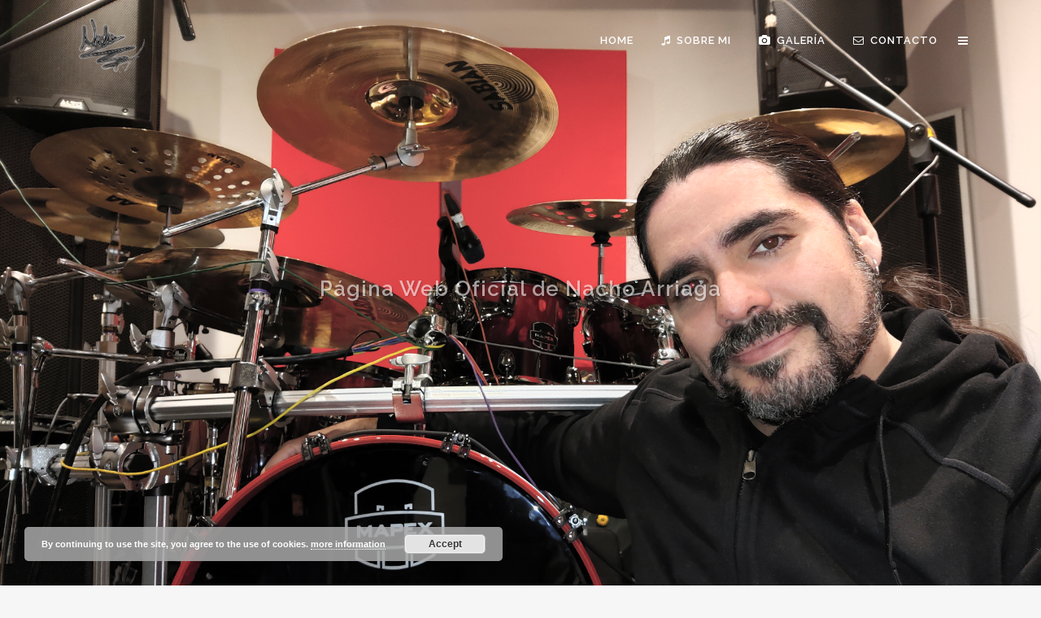

--- FILE ---
content_type: text/html; charset=UTF-8
request_url: http://www.nachoarriaga.com/
body_size: 8721
content:
	<!DOCTYPE html>
<html lang="es-ES">
<head>
	<meta charset="UTF-8" />
	
	<title>Nacho Arriaga | Official Website</title>

	
			
						<meta name="viewport" content="width=device-width,initial-scale=1,user-scalable=no">
		
	<link rel="profile" href="http://gmpg.org/xfn/11" />
	<link rel="pingback" href="http://www.nachoarriaga.com/xmlrpc.php" />
	<link rel="shortcut icon" type="image/x-icon" href="http://www.nachoarriaga.com/wp-content/themes/bridge/img/favicon.ico">
	<link rel="apple-touch-icon" href="http://www.nachoarriaga.com/wp-content/themes/bridge/img/favicon.ico"/>
	<link href='//fonts.googleapis.com/css?family=Raleway:100,200,300,400,500,600,700,800,900,300italic,400italic' rel='stylesheet' type='text/css'>
<link rel="alternate" type="application/rss+xml" title="Nacho Arriaga &raquo; Feed" href="http://www.nachoarriaga.com/feed/" />
<link rel="alternate" type="application/rss+xml" title="Nacho Arriaga &raquo; RSS de los comentarios" href="http://www.nachoarriaga.com/comments/feed/" />
<link rel="alternate" type="application/rss+xml" title="Nacho Arriaga &raquo; Home RSS de los comentarios" href="http://www.nachoarriaga.com/home/feed/" />
		<script type="text/javascript">
			window._wpemojiSettings = {"baseUrl":"https:\/\/s.w.org\/images\/core\/emoji\/72x72\/","ext":".png","source":{"concatemoji":"http:\/\/www.nachoarriaga.com\/wp-includes\/js\/wp-emoji-release.min.js?ver=4.4.34"}};
			!function(e,n,t){var a;function i(e){var t=n.createElement("canvas"),a=t.getContext&&t.getContext("2d"),i=String.fromCharCode;return!(!a||!a.fillText)&&(a.textBaseline="top",a.font="600 32px Arial","flag"===e?(a.fillText(i(55356,56806,55356,56826),0,0),3e3<t.toDataURL().length):"diversity"===e?(a.fillText(i(55356,57221),0,0),t=a.getImageData(16,16,1,1).data,a.fillText(i(55356,57221,55356,57343),0,0),(t=a.getImageData(16,16,1,1).data)[0],t[1],t[2],t[3],!0):("simple"===e?a.fillText(i(55357,56835),0,0):a.fillText(i(55356,57135),0,0),0!==a.getImageData(16,16,1,1).data[0]))}function o(e){var t=n.createElement("script");t.src=e,t.type="text/javascript",n.getElementsByTagName("head")[0].appendChild(t)}t.supports={simple:i("simple"),flag:i("flag"),unicode8:i("unicode8"),diversity:i("diversity")},t.DOMReady=!1,t.readyCallback=function(){t.DOMReady=!0},t.supports.simple&&t.supports.flag&&t.supports.unicode8&&t.supports.diversity||(a=function(){t.readyCallback()},n.addEventListener?(n.addEventListener("DOMContentLoaded",a,!1),e.addEventListener("load",a,!1)):(e.attachEvent("onload",a),n.attachEvent("onreadystatechange",function(){"complete"===n.readyState&&t.readyCallback()})),(a=t.source||{}).concatemoji?o(a.concatemoji):a.wpemoji&&a.twemoji&&(o(a.twemoji),o(a.wpemoji)))}(window,document,window._wpemojiSettings);
		</script>
		<style type="text/css">
img.wp-smiley,
img.emoji {
	display: inline !important;
	border: none !important;
	box-shadow: none !important;
	height: 1em !important;
	width: 1em !important;
	margin: 0 .07em !important;
	vertical-align: -0.1em !important;
	background: none !important;
	padding: 0 !important;
}
</style>
<link rel='stylesheet' id='layerslider-css'  href='http://www.nachoarriaga.com/wp-content/plugins/LayerSlider/static/css/layerslider.css?ver=5.6.2' type='text/css' media='all' />
<link rel='stylesheet' id='ls-google-fonts-css'  href='http://fonts.googleapis.com/css?family=Lato:100,300,regular,700,900%7COpen+Sans:300%7CIndie+Flower:regular%7COswald:300,regular,700&#038;subset=latin%2Clatin-ext' type='text/css' media='all' />
<link rel='stylesheet' id='pc_google_analytics-frontend-css'  href='http://www.nachoarriaga.com/wp-content/plugins/pc-google-analytics/assets/css/frontend.css?ver=1.0.0' type='text/css' media='all' />
<link rel='stylesheet' id='default_style-css'  href='http://www.nachoarriaga.com/wp-content/themes/bridge/style.css?ver=4.4.34' type='text/css' media='all' />
<link rel='stylesheet' id='qode-font-awesome-css'  href='http://www.nachoarriaga.com/wp-content/themes/bridge/css/font-awesome/css/font-awesome.min.css?ver=4.4.34' type='text/css' media='all' />
<link rel='stylesheet' id='qode-elegant-icons-css'  href='http://www.nachoarriaga.com/wp-content/themes/bridge/css/elegant-icons/style.min.css?ver=4.4.34' type='text/css' media='all' />
<link rel='stylesheet' id='stylesheet-css'  href='http://www.nachoarriaga.com/wp-content/themes/bridge/css/stylesheet.min.css?ver=4.4.34' type='text/css' media='all' />
<link rel='stylesheet' id='mac_stylesheet-css'  href='http://www.nachoarriaga.com/wp-content/themes/bridge/css/mac_stylesheet.css?ver=4.4.34' type='text/css' media='all' />
<link rel='stylesheet' id='webkit-css'  href='http://www.nachoarriaga.com/wp-content/themes/bridge/css/webkit_stylesheet.css?ver=4.4.34' type='text/css' media='all' />
<link rel='stylesheet' id='style_dynamic-css'  href='http://www.nachoarriaga.com/wp-content/themes/bridge/css/style_dynamic.css?ver=1458053441' type='text/css' media='all' />
<link rel='stylesheet' id='responsive-css'  href='http://www.nachoarriaga.com/wp-content/themes/bridge/css/responsive.min.css?ver=4.4.34' type='text/css' media='all' />
<link rel='stylesheet' id='style_dynamic_responsive-css'  href='http://www.nachoarriaga.com/wp-content/themes/bridge/css/style_dynamic_responsive.css?ver=1458053441' type='text/css' media='all' />
<link rel='stylesheet' id='js_composer_front-css'  href='http://www.nachoarriaga.com/wp-content/plugins/js_composer/assets/css/js_composer.min.css?ver=4.9.2' type='text/css' media='all' />
<link rel='stylesheet' id='custom_css-css'  href='http://www.nachoarriaga.com/wp-content/themes/bridge/css/custom_css.css?ver=1458053441' type='text/css' media='all' />
<script type='text/javascript' src='http://www.nachoarriaga.com/wp-content/plugins/LayerSlider/static/js/greensock.js?ver=1.11.8'></script>
<script type='text/javascript' src='http://www.nachoarriaga.com/wp-includes/js/jquery/jquery.js?ver=1.11.3'></script>
<script type='text/javascript' src='http://www.nachoarriaga.com/wp-includes/js/jquery/jquery-migrate.min.js?ver=1.2.1'></script>
<script type='text/javascript' src='http://www.nachoarriaga.com/wp-content/plugins/LayerSlider/static/js/layerslider.kreaturamedia.jquery.js?ver=5.6.2'></script>
<script type='text/javascript' src='http://www.nachoarriaga.com/wp-content/plugins/LayerSlider/static/js/layerslider.transitions.js?ver=5.6.2'></script>
<script type='text/javascript' src='http://www.nachoarriaga.com/wp-content/plugins/pc-google-analytics/assets/js/frontend.min.js?ver=1.0.0'></script>
<link rel='https://api.w.org/' href='http://www.nachoarriaga.com/wp-json/' />
<link rel="EditURI" type="application/rsd+xml" title="RSD" href="http://www.nachoarriaga.com/xmlrpc.php?rsd" />
<link rel="wlwmanifest" type="application/wlwmanifest+xml" href="http://www.nachoarriaga.com/wp-includes/wlwmanifest.xml" /> 
<meta name="generator" content="WordPress 4.4.34" />
<link rel="canonical" href="http://www.nachoarriaga.com/" />
<link rel='shortlink' href='http://www.nachoarriaga.com/' />
	<script>
		(function(i,s,o,g,r,a,m){i['GoogleAnalyticsObject']=r;i[r]=i[r]||function(){
		(i[r].q=i[r].q||[]).push(arguments)},i[r].l=1*new Date();a=s.createElement(o),
		m=s.getElementsByTagName(o)[0];a.async=1;a.src=g;m.parentNode.insertBefore(a,m)
		})(window,document,'script','//www.google-analytics.com/analytics.js','ga');
		
		ga('create', 'UA-46125479-4', 'auto');
		ga('send', 'pageview');
		
		</script>
		<style type="text/css">.recentcomments a{display:inline !important;padding:0 !important;margin:0 !important;}</style>
		<meta name="generator" content="Powered by Visual Composer - drag and drop page builder for WordPress."/>
<!--[if lte IE 9]><link rel="stylesheet" type="text/css" href="http://www.nachoarriaga.com/wp-content/plugins/js_composer/assets/css/vc_lte_ie9.min.css" media="screen"><![endif]--><!--[if IE  8]><link rel="stylesheet" type="text/css" href="http://www.nachoarriaga.com/wp-content/plugins/js_composer/assets/css/vc-ie8.min.css" media="screen"><![endif]--><style type="text/css" data-type="vc_shortcodes-custom-css">.vc_custom_1418814617586{padding-right: 80px !important;}.vc_custom_1418815149577{padding-right: 80px !important;}.vc_custom_1418815164177{padding-right: 80px !important;}.vc_custom_1418814617586{padding-right: 80px !important;}.vc_custom_1418815149577{padding-right: 80px !important;}.vc_custom_1418815164177{padding-right: 80px !important;}.vc_custom_1418814617586{padding-right: 80px !important;}.vc_custom_1418815149577{padding-right: 80px !important;}.vc_custom_1418815164177{padding-right: 80px !important;}</style><noscript><style type="text/css"> .wpb_animate_when_almost_visible { opacity: 1; }</style></noscript></head>

<body class="home page page-id-14869 page-template page-template-full_width page-template-full_width-php  qode-title-hidden side_area_uncovered_from_content qode-theme-ver-8.0 wpb-js-composer js-comp-ver-4.9.2 vc_responsive">

						<section class="side_menu right ">
                        <a href="#" target="_self" class="close_side_menu"></a>
					</section>
			<div class="wrapper">
	<div class="wrapper_inner">
	<!-- Google Analytics start -->
		<!-- Google Analytics end -->

	


<header class=" scroll_header_top_area  fixed transparent scrolled_not_transparent page_header">
    <div class="header_inner clearfix">

		<div class="header_top_bottom_holder">
		<div class="header_bottom clearfix" style=' background-color:rgba(255, 255, 255, 0.00);' >
		    				<div class="container">
					<div class="container_inner clearfix">
                    			                					<div class="header_inner_left">
                        													<div class="mobile_menu_button">
                                <span>
                                    <i class="qode_icon_font_awesome fa fa-bars " ></i>                                </span>
                            </div>
												<div class="logo_wrapper">
                            							<div class="q_logo">
								<a href="http://www.nachoarriaga.com/">
									<img class="normal" src="http://www.nachoarriaga.com/wp-content/uploads/2016/03/firma-nacho.gif" alt="Logo"/>
									<img class="light" src="http://www.nachoarriaga.com/wp-content/uploads/2016/03/firma-nacho.gif" alt="Logo"/>
									<img class="dark" src="http://www.nachoarriaga.com/wp-content/uploads/2016/03/firma-nacho.gif" alt="Logo"/>
									<img class="sticky" src="http://www.nachoarriaga.com/wp-content/uploads/2016/03/firma-nacho.gif" alt="Logo"/>
									<img class="mobile" src="http://www.nachoarriaga.com/wp-content/uploads/2016/03/firma-nacho.gif" alt="Logo"/>
																	</a>
							</div>
                            						</div>
                                                					</div>
                    					                                                							<div class="header_inner_right">
                                <div class="side_menu_button_wrapper right">
																		                                    <div class="side_menu_button">
									
										                                                                                                                            <a class="side_menu_button_link normal" href="javascript:void(0)">
                                                <i class="qode_icon_font_awesome fa fa-bars " ></i>                                            </a>
										                                    </div>
                                </div>
							</div>
												
												
						<nav class="main_menu drop_down right">
						<ul id="menu-top_menu" class=""><li id="nav-menu-item-15495" class="menu-item menu-item-type-post_type menu-item-object-page current-menu-item page_item page-item-14869 current_page_item active narrow"><a href="http://www.nachoarriaga.com/" class=" current "><i class="menu_icon blank fa"></i><span>Home</span><span class="plus"></span></a></li>
<li id="nav-menu-item-15501" class="menu-item menu-item-type-post_type menu-item-object-page  narrow"><a href="http://www.nachoarriaga.com/sobre-mi/" class=""><i class="menu_icon fa-music fa"></i><span>Sobre mi</span><span class="plus"></span></a></li>
<li id="nav-menu-item-15503" class="menu-item menu-item-type-post_type menu-item-object-page  narrow"><a href="http://www.nachoarriaga.com/galeria/" class=""><i class="menu_icon fa-camera fa"></i><span>Galería</span><span class="plus"></span></a></li>
<li id="nav-menu-item-15523" class="menu-item menu-item-type-post_type menu-item-object-page  narrow"><a href="http://www.nachoarriaga.com/contacto/" class=""><i class="menu_icon fa-envelope-o fa"></i><span>Contacto</span><span class="plus"></span></a></li>
</ul>						</nav>
						                        										<nav class="mobile_menu">
                        <ul id="menu-top_menu-1" class=""><li id="mobile-menu-item-15495" class="menu-item menu-item-type-post_type menu-item-object-page current-menu-item page_item page-item-14869 current_page_item active"><a href="http://www.nachoarriaga.com/" class=" current "><span>Home</span></a><span class="mobile_arrow"><i class="fa fa-angle-right"></i><i class="fa fa-angle-down"></i></span></li>
<li id="mobile-menu-item-15501" class="menu-item menu-item-type-post_type menu-item-object-page "><a href="http://www.nachoarriaga.com/sobre-mi/" class=""><span>Sobre mi</span></a><span class="mobile_arrow"><i class="fa fa-angle-right"></i><i class="fa fa-angle-down"></i></span></li>
<li id="mobile-menu-item-15503" class="menu-item menu-item-type-post_type menu-item-object-page "><a href="http://www.nachoarriaga.com/galeria/" class=""><span>Galería</span></a><span class="mobile_arrow"><i class="fa fa-angle-right"></i><i class="fa fa-angle-down"></i></span></li>
<li id="mobile-menu-item-15523" class="menu-item menu-item-type-post_type menu-item-object-page "><a href="http://www.nachoarriaga.com/contacto/" class=""><span>Contacto</span></a><span class="mobile_arrow"><i class="fa fa-angle-right"></i><i class="fa fa-angle-down"></i></span></li>
</ul>					</nav>
			                    					</div>
				</div>
				</div>
	</div>
	</div>

</header>
		

    		<a id='back_to_top' href='#'>
			<span class="fa-stack">
				<i class="fa fa-arrow-up" style=""></i>
			</span>
		</a>
	    	
    
		
	
    
<div class="content  has_slider">
						<div class="content_inner no_animation ">
								<script>
			var page_scroll_amount_for_sticky = 800;
			</script>
										<div class="q_slider"><div class="q_slider_inner">
			<div id="qode-slidernako"       class="carousel slide  full_screen  q_auto_start header_effect  header_not_transparent  " data-slide_animation="6000"  data-parallax="yes" style=""><div class="qode_slider_preloader"><div class="ajax_loader" ><div class="ajax_loader_1"><div class="pulse"></div></div></div></div><div class="carousel-inner " data-start="transform: translateY(0px);" data-1440="transform: translateY(-500px);"><div class="item light "   style=""><div class="image" style="background-image:url(http://www.nachoarriaga.com/wp-content/uploads/2023/12/foto-mapex-web.jpg);"><img src="http://www.nachoarriaga.com/wp-content/uploads/2023/12/foto-mapex-web.jpg" alt="slidernako"></div><div class="slider_content_outer"><div class="slider_content " style="width:50%;left: 25%;top:45%;"  data-0=" opacity: 1; width:50%; left: 25%; top:45%;"  data-300=" opacity: 0; left: 25%; top:35%;"><div class="text all_at_once subtitle_above_title no_separator"><div ><h4 class="q_slide_subtitle" ><span >Página Web Oficial de Nacho Arriaga</span></h4></div><p class="q_slide_text"  ><span></span></p></div></div></div></div></div></div>			</div></div>
			<div class="full_width" style='background-color:rgba(0,0,0,0.1)'>
	<div class="full_width_inner" >
										<section      data-speed="1" class="parallax_section_holder  " style = " height:500px; background-image:url('http://www.nachoarriaga.com/wp-content/uploads/2014/05/prueba66-1.jpg');"><div class="parallax_content center"><div class='parallax_section_inner_margin clearfix'><div class="wpb_column vc_column_container vc_col-sm-12"><div class="vc_column-inner "><div class="wpb_wrapper">	<div class="vc_empty_space"  style="height: 65px" ><span
			class="vc_empty_space_inner">
			<span class="empty_space_image"  ></span>
		</span></div>


	<div class="wpb_text_column wpb_content_element ">
		<div class="wpb_wrapper">
			<h2 style="text-align: left;"><strong><span style="color: #ffffff;">SPONSORS</span></strong></h2>

		</div> 
	</div> 	<div class="vc_empty_space"  style="height: 50px" ><span
			class="vc_empty_space_inner">
			<span class="empty_space_image"  ></span>
		</span></div>

<div      class="vc_row wpb_row section vc_row-fluid vc_inner " style=' text-align:left;'><div class=" full_section_inner clearfix"><div class="wpb_column vc_column_container vc_col-sm-4"><div class="vc_column-inner "><div class="wpb_wrapper"><div class="separator  normal   " style="margin-top: 60px;"></div>
<div class='q_icon_with_title very_large custom_icon_image center'><div class="icon_holder " style=" "><img style="" src="http://www.nachoarriaga.com/wp-content/uploads/2014/05/MAPEX.png" alt=""></div><div class="icon_text_holder" style=""><div class="icon_text_inner" style=""><h5 class="icon_title" style="color: #ffffff;">MAPEX</h5><p style=''></p><a class='icon_with_title_link' href='https://www.mapexdrums.com/international/artists/nacho-arriaga' target='_blank' style='color: #ffffff;'>http://www.mapexdrums.com/</a></div></div></div></div></div></div><div class="wpb_column vc_column_container vc_col-sm-4"><div class="vc_column-inner "><div class="wpb_wrapper"><div class="separator  normal   " style="margin-top: 60px;"></div>
<div class='q_icon_with_title very_large custom_icon_image center'><div class="icon_holder " style=" "><img style="" src="http://www.nachoarriaga.com/wp-content/uploads/2014/05/VicFirth_logo.jpg" alt=""></div><div class="icon_text_holder" style=""><div class="icon_text_inner" style=""><h5 class="icon_title" style="color: #ffffff;">VIC FIRTH</h5><p style=''></p><a class='icon_with_title_link' href='https://vicfirth.com/blogs/artist/nacho-arriaga-vf' target='_blank' style='color: #ffffff;'>http://www.vicfirth.com</a></div></div></div></div></div></div><div class="wpb_column vc_column_container vc_col-sm-4"><div class="vc_column-inner "><div class="wpb_wrapper"><div class="separator  normal   " style="margin-top: 60px;"></div>
<div class='q_icon_with_title very_large custom_icon_image center'><div class="icon_holder " style=" "><img style="" src="http://www.nachoarriaga.com/wp-content/uploads/2014/05/sabian_logo2.jpg" alt=""></div><div class="icon_text_holder" style=""><div class="icon_text_inner" style=""><h5 class="icon_title" style="color: #ffffff;">SABIAN</h5><p style=''></p><a class='icon_with_title_link' href='https://sabian.com/artist/nacho-arriaga/' target='_blank' style='color: #ffffff;'>http://www.sabian.com</a></div></div></div></div></div></div></div></div></div></div></div></div></div></section><div      class="vc_row wpb_row section vc_row-fluid  grid_section" style='background-color:#ffffff; text-align:left;'><div class=" section_inner clearfix"><div class='section_inner_margin clearfix'><div class="wpb_column vc_column_container vc_col-sm-12"><div class="vc_column-inner "><div class="wpb_wrapper"><div class="separator  transparent   " style="margin-top: 60px;margin-bottom: 0px;"></div>

	<div class="wpb_text_column wpb_content_element ">
		<div class="wpb_wrapper">
			<h2 style="text-align: left;"><span style="color: #000000;"><strong>Albums</strong></span></h2>

		</div> 
	</div> <div class="separator  transparent   " style="margin-top: 60px;margin-bottom: 0px;"></div>
	<div class="vc_empty_space"  style="height: 60px" ><span
			class="vc_empty_space_inner">
			<span class="empty_space_image"  ></span>
		</span></div>

<div      class="vc_row wpb_row section vc_row-fluid vc_inner " style=' text-align:left;'><div class=" full_section_inner clearfix"><div class="wpb_column vc_column_container vc_col-sm-4"><div class="vc_column-inner vc_custom_1418814617586"><div class="wpb_wrapper">
	<div class="wpb_single_image wpb_content_element vc_align_left">
		<div class="wpb_wrapper">
			
			<a href="http://www.nachoarriaga.com/wp-content/uploads/2014/05/portadathe-souls.jpg" target="_blank"><div class="vc_single_image-wrapper   vc_box_border_grey"><img width="300" height="300" src="http://www.nachoarriaga.com/wp-content/uploads/2014/05/portadathe-souls-300x300.jpg" class="vc_single_image-img attachment-medium" alt="portadathe souls" srcset="http://www.nachoarriaga.com/wp-content/uploads/2014/05/portadathe-souls-150x150.jpg 150w, http://www.nachoarriaga.com/wp-content/uploads/2014/05/portadathe-souls-300x300.jpg 300w, http://www.nachoarriaga.com/wp-content/uploads/2014/05/portadathe-souls-768x768.jpg 768w, http://www.nachoarriaga.com/wp-content/uploads/2014/05/portadathe-souls-570x570.jpg 570w, http://www.nachoarriaga.com/wp-content/uploads/2014/05/portadathe-souls-500x500.jpg 500w, http://www.nachoarriaga.com/wp-content/uploads/2014/05/portadathe-souls-700x700.jpg 700w, http://www.nachoarriaga.com/wp-content/uploads/2014/05/portadathe-souls.jpg 960w" sizes="(max-width: 300px) 100vw, 300px" /></div></a>
		</div>
	</div>
<div class="q_counter_holder  left"><span class="counter  zero" style="color: #000000;">2019</span><p class="counter_text" style="color: #000000;">Arwen ``The Soul's Sentence`` (metal sinfónico)</p></div><div class="separator  transparent   " style="margin-top: 49px;margin-bottom: 0px;"></div>
</div></div></div><div class="wpb_column vc_column_container vc_col-sm-4"><div class="vc_column-inner vc_custom_1418815149577"><div class="wpb_wrapper">
	<div class="wpb_single_image wpb_content_element vc_align_left">
		<div class="wpb_wrapper">
			
			<a href="http://www.nachoarriaga.com/wp-content/uploads/2014/05/73a52638b774eb712a6bdf687454425d_full.jpg" target="_blank"><div class="vc_single_image-wrapper   vc_box_border_grey"><img width="300" height="300" src="http://www.nachoarriaga.com/wp-content/uploads/2014/05/73a52638b774eb712a6bdf687454425d_full-300x300.jpg" class="vc_single_image-img attachment-medium" alt="73a52638b774eb712a6bdf687454425d_full" srcset="http://www.nachoarriaga.com/wp-content/uploads/2014/05/73a52638b774eb712a6bdf687454425d_full-150x150.jpg 150w, http://www.nachoarriaga.com/wp-content/uploads/2014/05/73a52638b774eb712a6bdf687454425d_full-300x300.jpg 300w, http://www.nachoarriaga.com/wp-content/uploads/2014/05/73a52638b774eb712a6bdf687454425d_full-570x570.jpg 570w, http://www.nachoarriaga.com/wp-content/uploads/2014/05/73a52638b774eb712a6bdf687454425d_full-500x500.jpg 500w" sizes="(max-width: 300px) 100vw, 300px" /></div></a>
		</div>
	</div>
<div class="q_counter_holder  left"><span class="counter  zero" style="color: #000000;">2004</span><p class="counter_text" style="color: #000000;">Arwen “Illusions” (metal sinfónico)</p></div><div class="separator  transparent   " style="margin-top: 49px;margin-bottom: 0px;"></div>
</div></div></div><div class="wpb_column vc_column_container vc_col-sm-4"><div class="vc_column-inner vc_custom_1418815164177"><div class="wpb_wrapper">
	<div class="wpb_single_image wpb_content_element vc_align_left">
		<div class="wpb_wrapper">
			
			<a href="http://www.nachoarriaga.com/wp-content/uploads/2014/05/ARWEN_-_MEMORIES_OF_A_DREAM_-_FRONTAL-1024x1015.jpg" target="_blank"><div class="vc_single_image-wrapper   vc_box_border_grey"><img width="300" height="298" src="http://www.nachoarriaga.com/wp-content/uploads/2014/05/ARWEN_-_MEMORIES_OF_A_DREAM_-_FRONTAL-300x298.jpg" class="vc_single_image-img attachment-medium" alt="ARWEN_-_MEMORIES_OF_A_DREAM_-_FRONTAL" srcset="http://www.nachoarriaga.com/wp-content/uploads/2014/05/ARWEN_-_MEMORIES_OF_A_DREAM_-_FRONTAL-300x298.jpg 300w, http://www.nachoarriaga.com/wp-content/uploads/2014/05/ARWEN_-_MEMORIES_OF_A_DREAM_-_FRONTAL-768x762.jpg 768w, http://www.nachoarriaga.com/wp-content/uploads/2014/05/ARWEN_-_MEMORIES_OF_A_DREAM_-_FRONTAL-700x694.jpg 700w, http://www.nachoarriaga.com/wp-content/uploads/2014/05/ARWEN_-_MEMORIES_OF_A_DREAM_-_FRONTAL.jpg 1441w" sizes="(max-width: 300px) 100vw, 300px" /></div></a>
		</div>
	</div>
<div class="q_counter_holder  left"><span class="counter  zero" style="color: #000000;">2002</span><p class="counter_text" style="color: #000000;">Arwen “Memories of a dream” (metal sinfonico)</p></div><div class="separator  transparent   " style="margin-top: 49px;margin-bottom: 0px;"></div>
</div></div></div></div></div><div      class="vc_row wpb_row section vc_row-fluid vc_inner " style=' text-align:left;'><div class=" full_section_inner clearfix"><div class="wpb_column vc_column_container vc_col-sm-4"><div class="vc_column-inner vc_custom_1418814617586"><div class="wpb_wrapper">	<div class="vc_empty_space"  style="height: 20px" ><span
			class="vc_empty_space_inner">
			<span class="empty_space_image"  ></span>
		</span></div>


	<div class="wpb_single_image wpb_content_element vc_align_left">
		<div class="wpb_wrapper">
			
			<a href="http://www.nachoarriaga.com/wp-content/uploads/2014/05/monterrey-al-final-del-camino.jpg" target="_blank"><div class="vc_single_image-wrapper   vc_box_border_grey"><img width="300" height="300" src="http://www.nachoarriaga.com/wp-content/uploads/2014/05/monterrey-al-final-del-camino-300x300.jpg" class="vc_single_image-img attachment-medium" alt="monterrey al final del camino" srcset="http://www.nachoarriaga.com/wp-content/uploads/2014/05/monterrey-al-final-del-camino-150x150.jpg 150w, http://www.nachoarriaga.com/wp-content/uploads/2014/05/monterrey-al-final-del-camino-300x300.jpg 300w, http://www.nachoarriaga.com/wp-content/uploads/2014/05/monterrey-al-final-del-camino-570x570.jpg 570w, http://www.nachoarriaga.com/wp-content/uploads/2014/05/monterrey-al-final-del-camino-500x500.jpg 500w" sizes="(max-width: 300px) 100vw, 300px" /></div></a>
		</div>
	</div>
<div class="q_counter_holder  left"><span class="counter  zero" style="color: #000000;">2019</span><p class="counter_text" style="color: #000000;">Monterrey ``Al final del camino`` (southern Rock)</p></div><div class="separator  transparent   " style="margin-top: 49px;margin-bottom: 0px;"></div>
</div></div></div><div class="wpb_column vc_column_container vc_col-sm-4"><div class="vc_column-inner vc_custom_1418815149577"><div class="wpb_wrapper">	<div class="vc_empty_space"  style="height: 20px" ><span
			class="vc_empty_space_inner">
			<span class="empty_space_image"  ></span>
		</span></div>


	<div class="wpb_single_image wpb_content_element vc_align_left">
		<div class="wpb_wrapper">
			
			<a href="http://www.nachoarriaga.com/wp-content/uploads/2014/05/monterrey-monterrey.jpg" target="_blank"><div class="vc_single_image-wrapper   vc_box_border_grey"><img width="300" height="297" src="http://www.nachoarriaga.com/wp-content/uploads/2014/05/monterrey-monterrey-300x297.jpg" class="vc_single_image-img attachment-medium" alt="monterrey-monterrey" srcset="http://www.nachoarriaga.com/wp-content/uploads/2014/05/monterrey-monterrey-300x297.jpg 300w, http://www.nachoarriaga.com/wp-content/uploads/2014/05/monterrey-monterrey.jpg 580w" sizes="(max-width: 300px) 100vw, 300px" /></div></a>
		</div>
	</div>
<div class="q_counter_holder  left"><span class="counter  zero" style="color: #000000;">2016</span><p class="counter_text" style="color: #000000;">Monterrey ``Monterrey`` (southern Rock)</p></div><div class="separator  transparent   " style="margin-top: 49px;margin-bottom: 0px;"></div>
</div></div></div><div class="wpb_column vc_column_container vc_col-sm-4"><div class="vc_column-inner vc_custom_1418815164177"><div class="wpb_wrapper">	<div class="vc_empty_space"  style="height: 20px" ><span
			class="vc_empty_space_inner">
			<span class="empty_space_image"  ></span>
		</span></div>


	<div class="wpb_single_image wpb_content_element vc_align_left">
		<div class="wpb_wrapper">
			
			<a href="http://www.nachoarriaga.com/wp-content/uploads/2014/05/portada-show-bizz.jpg" target="_blank"><div class="vc_single_image-wrapper   vc_box_border_grey"><img width="300" height="300" src="http://www.nachoarriaga.com/wp-content/uploads/2014/05/portada-show-bizz-300x300.jpg" class="vc_single_image-img attachment-medium" alt="portada show bizz" srcset="http://www.nachoarriaga.com/wp-content/uploads/2014/05/portada-show-bizz-150x150.jpg 150w, http://www.nachoarriaga.com/wp-content/uploads/2014/05/portada-show-bizz-300x300.jpg 300w, http://www.nachoarriaga.com/wp-content/uploads/2014/05/portada-show-bizz-570x570.jpg 570w, http://www.nachoarriaga.com/wp-content/uploads/2014/05/portada-show-bizz-500x500.jpg 500w" sizes="(max-width: 300px) 100vw, 300px" /></div></a>
		</div>
	</div>
<div class="q_counter_holder  left"><span class="counter  zero" style="color: #000000;">2016</span><p class="counter_text" style="color: #000000;">Showbiz (AOR-Hard Rock) </p></div><div class="separator  transparent   " style="margin-top: 49px;margin-bottom: 0px;"></div>
</div></div></div></div></div><div      class="vc_row wpb_row section vc_row-fluid vc_inner  grid_section" style='background-color:#ffffff; text-align:left;'><div class=" section_inner clearfix"><div class='section_inner_margin clearfix'><div class="wpb_column vc_column_container vc_col-sm-4"><div class="vc_column-inner vc_custom_1418814617586"><div class="wpb_wrapper">	<div class="vc_empty_space"  style="height: 20px" ><span
			class="vc_empty_space_inner">
			<span class="empty_space_image"  ></span>
		</span></div>


	<div class="wpb_single_image wpb_content_element vc_align_left">
		<div class="wpb_wrapper">
			
			<a href="http://www.nachoarriaga.com/wp-content/uploads/2014/05/inntrance.jpg" target="_blank"><div class="vc_single_image-wrapper   vc_box_border_grey"><img width="298" height="300" src="http://www.nachoarriaga.com/wp-content/uploads/2014/05/inntrance-298x300.jpg" class="vc_single_image-img attachment-medium" alt="inntrance" srcset="http://www.nachoarriaga.com/wp-content/uploads/2014/05/inntrance-298x300.jpg 298w, http://www.nachoarriaga.com/wp-content/uploads/2014/05/inntrance.jpg 596w" sizes="(max-width: 298px) 100vw, 298px" /></div></a>
		</div>
	</div>
<div class="q_counter_holder  left"><span class="counter  zero" style="color: #000000;">2011</span><p class="counter_text" style="color: #000000;">Inntrance “Impío” (groove metal-thrash)</p></div><div class="separator  transparent   " style="margin-top: 49px;margin-bottom: 0px;"></div>
</div></div></div><div class="wpb_column vc_column_container vc_col-sm-4"><div class="vc_column-inner vc_custom_1418815149577"><div class="wpb_wrapper">	<div class="vc_empty_space"  style="height: 20px" ><span
			class="vc_empty_space_inner">
			<span class="empty_space_image"  ></span>
		</span></div>


	<div class="wpb_single_image wpb_content_element vc_align_left">
		<div class="wpb_wrapper">
			
			<a href="http://www.nachoarriaga.com/wp-content/uploads/2014/05/inn-trance-the-basis.jpg" target="_blank"><div class="vc_single_image-wrapper   vc_box_border_grey"><img width="300" height="300" src="http://www.nachoarriaga.com/wp-content/uploads/2014/05/inn-trance-the-basis-300x300.jpg" class="vc_single_image-img attachment-medium" alt="inn-trance-the-basis" srcset="http://www.nachoarriaga.com/wp-content/uploads/2014/05/inn-trance-the-basis-150x150.jpg 150w, http://www.nachoarriaga.com/wp-content/uploads/2014/05/inn-trance-the-basis-300x300.jpg 300w, http://www.nachoarriaga.com/wp-content/uploads/2014/05/inn-trance-the-basis-570x570.jpg 570w, http://www.nachoarriaga.com/wp-content/uploads/2014/05/inn-trance-the-basis.jpg 600w, http://www.nachoarriaga.com/wp-content/uploads/2014/05/inn-trance-the-basis-500x500.jpg 500w" sizes="(max-width: 300px) 100vw, 300px" /></div></a>
		</div>
	</div>
<div class="q_counter_holder  left"><span class="counter  zero" style="color: #000000;">2009</span><p class="counter_text" style="color: #000000;">Inntrance “The basis of tranceteraphy” (groove metal- thrash)</p></div><div class="separator  transparent   " style="margin-top: 49px;margin-bottom: 0px;"></div>
</div></div></div><div class="wpb_column vc_column_container vc_col-sm-4"><div class="vc_column-inner vc_custom_1418815164177"><div class="wpb_wrapper">	<div class="vc_empty_space"  style="height: 20px" ><span
			class="vc_empty_space_inner">
			<span class="empty_space_image"  ></span>
		</span></div>


	<div class="wpb_single_image wpb_content_element vc_align_center">
		<div class="wpb_wrapper">
			
			<a href="http://www.nachoarriaga.com/wp-content/uploads/2014/05/gaubt1.jpg" target="_blank"><div class="vc_single_image-wrapper   vc_box_border_grey"><img width="150" height="147" src="http://www.nachoarriaga.com/wp-content/uploads/2014/05/gaubt1.jpg" class="vc_single_image-img attachment-medium" alt="" /></div></a>
		</div>
	</div>
<div class="q_counter_holder  left"><span class="counter  zero" style="color: #000000;">1999</span><p class="counter_text" style="color: #000000;">Gauntlet “Rising” (Heavy Metal)</p></div><div class="separator  transparent   " style="margin-top: 49px;margin-bottom: 0px;"></div>
</div></div></div></div></div></div><div class="separator  transparent   " style="margin-top: 49px;margin-bottom: 0px;"></div>

	<div class="wpb_text_column wpb_content_element ">
		<div class="wpb_wrapper">
			<h4>Más información sobre videoclips, colaboraciones y discografía completa en la sección  <a  href="http://www.nachoarriaga.com/sobre-mi" target="_blank" data-hover-background-color=#1ebfac data-hover-border-color=#1ebfac data-hover-color=#ffffff class="qbutton  left" style="color: #000000; border-color: #1ebfac; background-color: #ffffff;">Sobre Mi<i class="fa fa-music" style="color: #000000;"></i></a> y <a  href="http://www.nachoarriaga.com/galeria" target="_blank" data-hover-background-color=#1ebfac data-hover-border-color=#1ebfac data-hover-color=#ffffff class="qbutton  left" style="color: #000000; border-color: #1ebfac; background-color: #ffffff;">Galería<i class="fa fa-camera" style="color: #000000;"></i></a></h4>

		</div> 
	</div> <div class="separator  transparent   " style="margin-top: 49px;margin-bottom: 0px;"></div>
</div></div></div></div></div></div><div      class="vc_row wpb_row section vc_row-fluid " style=' text-align:left;'><div class=" full_section_inner clearfix"><div class="wpb_column vc_column_container vc_col-sm-12"><div class="vc_column-inner "><div class="wpb_wrapper"><div class="wpb_gallery wpb_content_element vc_clearfix"><div class="wpb_wrapper"><div class="wpb_gallery_slides wpb_image_grid" data-interval="3"><div class="gallery_holder"><ul class="gallery_inner gallery_without_space  v4"><li class="grayscale"><a class="prettyphoto" href="http://www.nachoarriaga.com/wp-content/uploads/2014/12/12431413.jpg" rel="prettyPhoto[rel-14869-740254901]"><img class="" src="http://www.nachoarriaga.com/wp-content/uploads/2014/12/12431413-450x450.jpg" width="450" height="450" alt="" title="" /></a></li><li class="grayscale"><a class="prettyphoto" href="http://www.nachoarriaga.com/wp-content/uploads/2014/12/nacho1234-1-1024x683.jpg" rel="prettyPhoto[rel-14869-740254901]"><img class="" src="http://www.nachoarriaga.com/wp-content/uploads/2014/12/nacho1234-1-450x450.jpg" width="450" height="450" alt="" title="" /></a></li><li class="grayscale"><a class="prettyphoto" href="http://www.nachoarriaga.com/wp-content/uploads/2014/12/nachoest-1024x682.jpg" rel="prettyPhoto[rel-14869-740254901]"><img class="" src="http://www.nachoarriaga.com/wp-content/uploads/2014/12/nachoest-450x450.jpg" width="450" height="450" alt="" title="" /></a></li><li class="grayscale"><a class="prettyphoto" href="http://www.nachoarriaga.com/wp-content/uploads/2014/12/nacho3-1024x651.jpg" rel="prettyPhoto[rel-14869-740254901]"><img class="" src="http://www.nachoarriaga.com/wp-content/uploads/2014/12/nacho3-450x450.jpg" width="450" height="450" alt="" title="" /></a></li></ul></div></div></div></div></div></div></div></div></div><div      class="vc_row wpb_row section vc_row-fluid " style='background-color:#ffffff; text-align:left;'><div class=" full_section_inner clearfix"><div class="wpb_column vc_column_container vc_col-sm-6"><div class="vc_column-inner "><div class="wpb_wrapper">	<div class="vc_empty_space"  style="height: 50px" ><span
			class="vc_empty_space_inner">
			<span class="empty_space_image"  ></span>
		</span></div>


	<div class="wpb_text_column wpb_content_element ">
		<div class="wpb_wrapper">
			<h3 style="text-align: right;">Sígueme en las redes sociales</h3>

		</div> 
	</div> 	<div class="vc_empty_space"  style="height: 50px" ><span
			class="vc_empty_space_inner">
			<span class="empty_space_image"  ></span>
		</span></div>

</div></div></div><div class="wpb_column vc_column_container vc_col-sm-6"><div class="vc_column-inner "><div class="wpb_wrapper"><span class='q_social_icon_holder circle_social' ><a href='http://www.facebook.com/nacho.arriaga' target='_blank'><span class='fa-stack fa-3x' style='border-color: #3ec9ad;'><i class="qode_icon_font_awesome fa fa-facebook " style="color: #3f3f3f;" ></i></span></a></span><span class='q_social_icon_holder circle_social' ><a href='https://www.instagram.com/nacho_arriagadrums/' target='_blank'><span class='fa-stack fa-3x' style='border-color: #3ec9ad;'><i class="qode_icon_font_awesome fa fa-instagram " style="color: #3f3f3f;" ></i></span></a></span></div></div></div></div></div>
										 
												</div>
	</div>	
			
	</div>
</div>



	<footer class="uncover">
		<div class="footer_inner clearfix">
				<div class="footer_top_holder">
            			<div class="footer_top">
								<div class="container">
					<div class="container_inner">
																	<div class="four_columns clearfix">
								<div class="column1 footer_col1">
									<div class="column_inner">
										<div id="text-2" class="widget widget_text">			<div class="textwidget">Designed by Jess ©


</div>
		</div>									</div>
								</div>
								<div class="column2 footer_col2">
									<div class="column_inner">
																			</div>
								</div>
								<div class="column3 footer_col3">
									<div class="column_inner">
																			</div>
								</div>
								<div class="column4 footer_col4">
									<div class="column_inner">
																			</div>
								</div>
							</div>
															</div>
				</div>
							</div>
					</div>
							<div class="footer_bottom_holder">
                									<div class="footer_bottom">
							</div>
								</div>
				</div>
	</footer>
		
</div>
</div>
<link rel='stylesheet' id='basecss-css'  href='http://www.nachoarriaga.com/wp-content/plugins/eu-cookie-law/css/style.css?ver=4.4.34' type='text/css' media='all' />
<script type='text/javascript'>
/* <![CDATA[ */
var qodeLike = {"ajaxurl":"http:\/\/www.nachoarriaga.com\/wp-admin\/admin-ajax.php"};
/* ]]> */
</script>
<script type='text/javascript' src='http://www.nachoarriaga.com/wp-content/themes/bridge/js/qode-like.min.js?ver=4.4.34'></script>
<script type='text/javascript' src='http://www.nachoarriaga.com/wp-content/themes/bridge/js/plugins.js?ver=4.4.34'></script>
<script type='text/javascript' src='http://www.nachoarriaga.com/wp-content/themes/bridge/js/jquery.carouFredSel-6.2.1.min.js?ver=4.4.34'></script>
<script type='text/javascript' src='http://www.nachoarriaga.com/wp-content/themes/bridge/js/lemmon-slider.min.js?ver=4.4.34'></script>
<script type='text/javascript' src='http://www.nachoarriaga.com/wp-content/themes/bridge/js/jquery.fullPage.min.js?ver=4.4.34'></script>
<script type='text/javascript' src='http://www.nachoarriaga.com/wp-content/themes/bridge/js/jquery.mousewheel.min.js?ver=4.4.34'></script>
<script type='text/javascript' src='http://www.nachoarriaga.com/wp-content/themes/bridge/js/jquery.touchSwipe.min.js?ver=4.4.34'></script>
<script type='text/javascript' src='http://www.nachoarriaga.com/wp-content/plugins/js_composer/assets/lib/bower/isotope/dist/isotope.pkgd.min.js?ver=4.9.2'></script>
<script type='text/javascript' src='http://www.nachoarriaga.com/wp-content/themes/bridge/js/default_dynamic.js?ver=1458053441'></script>
<script type='text/javascript' src='http://www.nachoarriaga.com/wp-content/themes/bridge/js/default.min.js?ver=4.4.34'></script>
<script type='text/javascript' src='http://www.nachoarriaga.com/wp-content/themes/bridge/js/custom_js.js?ver=1458053441'></script>
<script type='text/javascript' src='http://www.nachoarriaga.com/wp-includes/js/comment-reply.min.js?ver=4.4.34'></script>
<script type='text/javascript' src='http://www.nachoarriaga.com/wp-content/plugins/js_composer/assets/js/dist/js_composer_front.min.js?ver=4.9.2'></script>
<script type='text/javascript' src='http://www.nachoarriaga.com/wp-includes/js/wp-embed.min.js?ver=4.4.34'></script>
<script type='text/javascript'>
/* <![CDATA[ */
var eucookielaw_data = {"euCookieSet":null,"autoBlock":"0","expireTimer":"0","scrollConsent":"1","networkShareURL":"","isCookiePage":"","isRefererWebsite":"","deleteCookieUrl":"http:\/\/www.nachoarriaga.com\/?nocookie=1"};
/* ]]> */
</script>
<script type='text/javascript' src='http://www.nachoarriaga.com/wp-content/plugins/eu-cookie-law/js/scripts.js?ver=4.4.34'></script>
        <!-- Eu Cookie Law 2.9.2 -->
        <div
            class="pea_cook_wrapper pea_cook_bottomleft"
            style="
                color:#FFFFFF;
                background: rgb(170,170,170);
                background: rgba(170,170,170,0.85);
            ">
            <p>By continuing to use the site, you agree to the use of cookies. <a style="color:#FFFFFF;" href="#" id="fom">more information</a> <button id="pea_cook_btn" class="pea_cook_btn" href="#">Accept</button></p>
        </div>
        <div class="pea_cook_more_info_popover">
            <div
                 class="pea_cook_more_info_popover_inner"
                 style="
                    color:#FFFFFF;
                    background-color: rgba(170,170,170,0.9);
                    ">
             <p>The cookie settings on this website are set to "allow cookies" to give you the best browsing experience possible. If you continue to use this website without changing your cookie settings or you click "Accept" below then you are consenting to this.</p>
                <p><a style="color:#FFFFFF;" href="#" id="pea_close">Close</a></p>
			</div>
        </div>
</body>
</html>

--- FILE ---
content_type: image/svg+xml
request_url: http://www.nachoarriaga.com/wp-content/themes/bridge/css/img/desaturate.svg
body_size: 244
content:
<svg version="1.1" xmlns="http://www.w3.org/2000/svg">
    <filter id="grayscale">
        <feColorMatrix type="matrix" values="0.3333 0.3333 0.3333 0 0
0.3333 0.3333 0.3333 0 0
0.3333 0.3333 0.3333 0 0
0 0 0 1 0" />
    </filter>
</svg>

--- FILE ---
content_type: text/javascript
request_url: http://www.nachoarriaga.com/wp-content/themes/bridge/js/default.min.js?ver=4.4.34
body_size: 172447
content:
var $j=jQuery.noConflict();var $scroll=0;var $window_width=$j(window).width();var $window_height=$j(window).height();var logo_height;var menu_dropdown_height_set=false;var sticky_amount=0;var content_menu_position;var content_menu_top;var content_menu_top_add=0;var src;var next_image;var prev_image;var $top_header_height;var min_w=1500;var video_width_original=1280;var video_height_original=720;var vid_ratio=1280/720;var skrollr_slider;var paspartu_width;if(typeof paspartu_width_init=='undefined'){var paspartu_width_init=0.02}$j(document).ready(function(){"use strict";if($j('header').hasClass('regular')){content_menu_top=0}if($j('header').hasClass('fixed_top_header')){content_menu_top=header_height}if($j('header').hasClass('fixed')){content_menu_top=min_header_height_scroll}if($j('header').hasClass('fixed_hiding')){content_menu_top=min_header_height_fixed_hidden+40}if($j('header').hasClass('stick')||$j('header').hasClass('stick_with_left_right_menu')){content_menu_top=0}if((!$j('header.page_header').hasClass('scroll_top'))&&($j('header.page_header').hasClass('has_top'))&&($j('header.page_header').hasClass('fixed'))){content_menu_top_add=34}if($j('body').hasClass('vertical_menu_enabled')){content_menu_top=0;content_menu_top_add=0;var min_header_height_sticky=0}paspartu_width=$window_width<1024?0.02:paspartu_width_init;contentMinHeight();contentMinHeightWithPaspartu();setDropDownMenuPosition();initDropDownMenu();initVerticalMenu();initVerticalMobileMenu();initQodeSlider();initSideMenu();initPopupMenu();initMessageHeight();initToCounter();initCounter();if(!$j('.vertical_split_slider').length){initCountdown()}initProgressBars();initListAnimation();initPieChart();initPieChartWithIcon();initServiceAnimation();initParallaxTitle();initSideAreaScroll();initVerticalAreaMenuScroll();loadMore();prettyPhoto();alterWPMLSwitcherHeaderBottom();initMobileMenu();initFlexSlider();fitVideo();fitAudio();initAccordion();initAccordionContentLink();initMessages();initProgressBarsIcon();initMoreFacts();placeholderReplace();backButtonShowHide();backToTop();initSteps();showGoogleMap();initProgressBarsVertical();initElementsAnimation();updateShoppingCart();initHashClick();initIconWithTextAnimation();initVideoBackground();initCheckSafariBrowser();initSearchButton();initCoverBoxes();createContentMenu();contentMenuScrollTo();createSelectContentMenu();initButtonHover();initSocialIconHover();initPageTitleAnimation();initIconShortcodeHover();initIconWithTextHover();parallaxLayers();$j('.widget #searchform').mousedown(function(){$j(this).addClass('form_focus')}).focusout(function(){$j(this).removeClass('form_focus')});$scroll=$j(window).scrollTop();checkTitleToShowOrHide();checkVerticalMenuTransparency();if($j(window).width()>1000){headerSize($scroll)}else{logoSizeOnSmallScreens()}if($j(window).width()>768){contentMenuPosition()}contentMenuCheckLastSection();$j('header:not(.stick_with_left_right_menu) .q_logo a').css('visibility','visible');initFullScreenTemplate();showHideVerticalMenu();initMasonryGallery();initLoadNextPostOnBottom()});$j(window).load(function(){"use strict";$j('.touch .main_menu li:has(div.second)').doubleTapToGo();initSmallImageBlogHeight();setDropDownMenuPosition();initDropDownMenu();initPortfolio();initPortfolioZIndex();initPortfolioSingleInfo();initTestimonials();initVideoBackgroundSize();initBlog();initBlogMasonryFullWidth();initQBlog();initPortfolioMasonry();initPortfolioMasonryFilter();initTabs();countClientsPerRow();animatedTextIconHeight();countAnimatedTextIconPerRow();initTitleAreaAnimation();setContentBottomMargin();footerWidth();if($j('nav.content_menu').length>0){content_menu_position=$j('nav.content_menu').offset().top;contentMenuPosition()}contentMenuCheckLastSection();initQodeCarousel();initPortfolioSlider();initBlogSlider();initTabsActiveBorder();setActiveTabBorder();initImageHover();$j('header.stick_with_left_right_menu .q_logo a').css('visibility','visible');setMargingsForLeftAndRightMenu();initImageGallerySliderNoSpace();initVerticalSplitSlider();initParallax();initQodeElementAnimationSkrollr();setTimeout(function(){checkAnchorOnScroll();checkAnchorOnLoad();checkHeaderStyleOnScroll();if($j('.no-touch .carousel').length){skrollr_slider.refresh()}},700)});$j(window).scroll(function(){"use strict";$scroll=$j(window).scrollTop();if($j(window).width()>1000){headerSize($scroll)}if($j(window).width()>768){contentMenuPosition()}contentMenuCheckLastSection();checkVerticalMenuTransparency();$j('.touch .drop_down > ul > li').mouseleave();$j('.touch .drop_down > ul > li').blur()});$j(window).resize(function(){"use strict";$window_width=$j(window).width();$window_height=$j(window).height();paspartu_width=$window_width<1024?0.02:paspartu_width_init;if($j(window).width()>1000){headerSize($scroll)}else{logoSizeOnSmallScreens()}initMessageHeight();initTestimonials();fitAudio();initSmallImageBlogHeight();initBlog();initBlogMasonryFullWidth();initQBlog();animatedTextIconHeight();countAnimatedTextIconPerRow();initVideoBackgroundSize();countClientsPerRow();setContentBottomMargin();footerWidth();calculateHeights();$j('.vertical_split_slider').height($window_height);initMasonryGallery();contentMinHeight();contentMinHeightWithPaspartu()});var sticky_animate;function headerSize($scroll){"use strict";if(($j('header.page_header').hasClass('scroll_top'))&&($j('header.page_header').hasClass('has_top'))&&($j('header.page_header').hasClass('fixed')||$j('header.page_header').hasClass('fixed_hiding'))){if($scroll>=0&&$scroll<=34){$j('header.page_header').css('top',-$scroll);$j('header.page_header').css('margin-top',0);$j('.header_top').show()}else if($scroll>34){$j('header.page_header').css('top','-34px');$j('header.page_header').css('margin-top',34);$j('.header_top').hide()}}if(typeof page_scroll_amount_for_sticky!=='undefined'){sticky_amount=page_scroll_amount_for_sticky}else if($j('.carousel.full_screen').length){sticky_amount=$j('.carousel').height()}else{sticky_amount=scroll_amount_for_sticky}if($j('header').hasClass('regular')){if(header_height-logo_height>=10){$j('.q_logo a').height(logo_height)}else{$j('.q_logo a').height(header_height-10)}$j('.q_logo a img').css('height','100%')}if($j('header.page_header').hasClass('fixed')){if($j('header.page_header').hasClass('scroll_top')){$top_header_height=34}else{$top_header_height=0}if((header_height-$scroll+$top_header_height>=min_header_height_scroll)&&($scroll>=$top_header_height)){$j('header.page_header').removeClass('scrolled');$j('header:not(.centered_logo.centered_logo_animate) nav.main_menu > ul > li > a').css('line-height',header_height-$scroll+$top_header_height+'px');$j('header:not(.centered_logo.centered_logo_animate) .side_menu_button').css('height',header_height-$scroll+$top_header_height+'px');$j('header:not(.centered_logo.centered_logo_animate) .shopping_cart_inner').css('height',header_height-$scroll+$top_header_height+'px');$j('header:not(.centered_logo.centered_logo_animate) .logo_wrapper').css('height',header_height-$scroll+$top_header_height+'px');if(header_height-logo_height>0){$j('header:not(.centered_logo.centered_logo_animate) .q_logo a').css('height',logo_height+'px')}else{$j('header:not(.centered_logo.centered_logo_animate) .q_logo a').css('height',(header_height-$scroll+$top_header_height-10)+'px')}}else if($scroll<$top_header_height){$j('header.page_header').removeClass('scrolled');$j('header:not(.centered_logo.centered_logo_animate) nav.main_menu > ul > li > a').css('line-height',header_height+'px');$j('header:not(.centered_logo.centered_logo_animate) .side_menu_button').css('height',header_height+'px');$j('header:not(.centered_logo.centered_logo_animate) .shopping_cart_inner').css('height',header_height+'px');$j('header:not(.centered_logo.centered_logo_animate) .logo_wrapper').css('height',header_height+'px');if(header_height-logo_height>0){$j('header:not(.centered_logo.centered_logo_animate) .q_logo a').css('height',logo_height+'px')}else{$j('header:not(.centered_logo.centered_logo_animate) .q_logo a').css('height',(header_height-10)+'px')}}else if((header_height-$scroll+$top_header_height)<min_header_height_scroll){$j('header.page_header').addClass('scrolled');$j('header:not(.centered_logo.centered_logo_animate) nav.main_menu > ul > li > a').css('line-height',min_header_height_scroll+'px');$j('header:not(.centered_logo.centered_logo_animate) .side_menu_button').css('height',min_header_height_scroll+'px');$j('header:not(.centered_logo.centered_logo_animate) .shopping_cart_inner').css('height',min_header_height_scroll+'px');$j('header:not(.centered_logo.centered_logo_animate) .logo_wrapper').css('height',min_header_height_scroll+'px');if(min_header_height_scroll-logo_height>0){$j('header:not(.centered_logo.centered_logo_animate) .q_logo a').css('height',logo_height+'px')}else{$j('header:not(.centered_logo.centered_logo_animate) .q_logo a').css('height',(min_header_height_scroll-10)+'px')}}if($j('header.page_header').hasClass('centered_logo')&&$j('header.page_header').hasClass('centered_logo_animate')){if((header_height-$scroll+$top_header_height<logo_height)&&(header_height-$scroll+$top_header_height>=min_header_height_scroll)&&(logo_height>min_header_height_scroll-10)&&($scroll>=$top_header_height)){$j('.q_logo a').height(header_height-$scroll+$top_header_height-10)}else if((header_height-$scroll+$top_header_height<logo_height)&&(header_height-$scroll+$top_header_height>=min_header_height_scroll)&&(logo_height>min_header_height_scroll-10)&&($scroll<$top_header_height)){$j('.q_logo a').height(header_height-10)}else if((header_height-$scroll+$top_header_height<logo_height)&&(header_height-$scroll+$top_header_height<min_header_height_scroll)&&(logo_height>min_header_height_scroll-10)){$j('.q_logo a').height(min_header_height_scroll-10)}else if((header_height-$scroll+$top_header_height<logo_height)&&(header_height-$scroll+$top_header_height<min_header_height_scroll)&&(logo_height<min_header_height_scroll-10)){$j('.q_logo a').height(logo_height)}else if(($scroll+$top_header_height===0)&&(logo_height>header_height-10)){$j('.q_logo a').height(logo_height)}else{$j('.q_logo a').height(logo_height)}}else if($j('header.page_header').hasClass('centered_logo')){$j('.q_logo a').height(logo_height);$j('.q_logo img').height('auto')}else{$j('.q_logo img').height('100%')}}if($j('header.page_header').hasClass('fixed_hiding')){if($scroll<scroll_amount_for_fixed_hiding){$j('header.page_header').removeClass('scrolled')}else{$j('header.page_header').addClass('scrolled')}$j('.q_logo a').height(logo_height/2);$j('.q_logo img').height('100%')}if($j('header.page_header').hasClass('stick')||$j('header.page_header').hasClass('stick_with_left_right_menu')){if($scroll>sticky_amount){if(!$j('header.page_header').hasClass('sticky')){if($j('header.page_header').hasClass('has_top')){$top_header_height=34}else{$top_header_height=0}var padding_top=$j('header.page_header').hasClass('centered_logo')?$j('header.page_header').height():header_height+$top_header_height;if($j('header.page_header').hasClass('menu_bottom')){padding_top=header_height+60}$j('header.page_header').addClass('sticky');$j('.content').css('padding-top',padding_top);window.clearTimeout(sticky_animate);sticky_animate=window.setTimeout(function(){$j('header.page_header').addClass('sticky_animate')},100);if(min_header_height_sticky-logo_height>=10){$j('.q_logo a').height(logo_height)}else{$j('.q_logo a').height(min_header_height_sticky-10)}if($j('header.page_header').hasClass('menu_bottom')){initDropDownMenu()}}if(min_header_height_sticky-logo_height>=10){$j('.q_logo a').height(logo_height)}else{$j('.q_logo a').height(min_header_height_sticky-10)}}else{if($j('header.page_header').hasClass('sticky')){$j('header').removeClass('sticky_animate');$j('header').removeClass('sticky');$j('.content').css('padding-top','0px');if($j('header.page_header').hasClass('menu_bottom')){initDropDownMenu()}}setMargingsForLeftAndRightMenu();if(!$j('header.page_header').hasClass('centered_logo')){if(header_height-logo_height>=10){$j('.q_logo a').height(logo_height)}else{$j('.q_logo a').height(header_height-10)}}else{$j('.q_logo a').height(logo_height);$j('.q_logo img').height('auto')}$j('.q_logo a img').css('height','100%')}}}function setMargingsForLeftAndRightMenu(){"use strict";if($j('header.page_header').hasClass('stick_with_left_right_menu')&&!$j('header.page_header').hasClass('left_right_margin_set')){var logo_width=$j('.q_logo a img').width()/2;if($scroll==0&&logo_width!=0){$j('header.page_header').addClass('left_right_margin_set')}$j('.logo_wrapper').width(logo_width*2);$j('nav.main_menu.left_side > ul > li:last-child').css('margin-right',logo_width);$j('nav.main_menu.right_side > ul > li:first-child').css('margin-left',logo_width);$j('.rtl nav.main_menu.left_side > ul > li:first-child').css('margin-right',logo_width);$j('.rtl nav.main_menu.left_side > ul > li:last-child').css('margin-right',0);$j('.rtl nav.main_menu.right_side > ul > li:last-child').css('margin-left',logo_width);$j('.rtl nav.main_menu.right_side > ul > li:first-child').css('margin-left',0)}}function logoSizeOnSmallScreens(){"use strict";if((100-20<logo_height)){$j('.q_logo a').height(100-20)}else{$j('.q_logo a').height(logo_height)}$j('.q_logo a img').css('height','100%');$j('header.page_header').removeClass('sticky_animate sticky');$j('.content').css('padding-top','0px')}function contentMinHeight(){"use strict";if($j('header .header_bottom').length||$j('header .bottom_header').length){if($j('header .header_bottom').length){var headerColorString=$j('header .header_bottom').css('background-color')}if($j('header .bottom_header').length){var headerColorString=$j('header .bottom_header').css('background-color')}var headerTransparency=headerColorString.substring(headerColorString.indexOf('(')+1,headerColorString.lastIndexOf(')')).split(/,\s*/)[3];var haeder_add=headerTransparency==undefined&&!$j('header.page_header').hasClass('transparent')?$j('header.page_header').height():0;$j('body .content').css('min-height',$window_height-haeder_add-$j('footer:not(.uncover)').height())}}function contentMinHeightWithPaspartu(){"use strict";if($j('.paspartu_enabled').length){var content_height;var paspartu_final_width_px=0;var paspartu_width_px=$window_width*paspartu_width;var footer_height=$j('footer').height();if($j('.disable_footer').length){footer_height=0}if($j('.vertical_menu_enabled').length){if($j('.paspartu_top').length&&$j('.paspartu_middle_inner').length){paspartu_final_width_px+=paspartu_width_px}}else{if($j('.paspartu_top').length){paspartu_final_width_px+=paspartu_width_px}}if($j('.paspartu_bottom').length||!$j('.disable_bottom_paspartu').length){paspartu_final_width_px+=paspartu_width_px}if($j('.vertical_menu_enabled').length){content_height=$window_height-paspartu_final_width_px-footer_height}else{if($j('header .header_bottom').length){var headerColorString=$j('header .header_bottom').css('background-color')}if($j('header .bottom_header').length){var headerColorString=$j('header .bottom_header').css('background-color')}var headerTransparency=headerColorString.substring(headerColorString.indexOf('(')+1,headerColorString.lastIndexOf(')')).split(/,\s*/)[3];var header_height=headerTransparency==undefined&&!$j('header.page_header').hasClass('transparent')?$j('header.page_header').height():0;content_height=$window_height-header_height-paspartu_final_width_px-footer_height}if($j('.content').length){$j('.content').css('min-height',content_height)}}}var default_header_style;function initQodeSlider(){"use strict";var image_regex=/url\(["']?([^'")]+)['"]?\)/;default_header_style="";if($j('header.page_header').hasClass('light')){default_header_style='light'}if($j('header.page_header').hasClass('dark')){default_header_style='dark'}if($j('.carousel').length){var matrixArray={zoom_center:'1.2, 0, 0, 1.2, 0, 0',zoom_top_left:'1.2, 0, 0, 1.2, -150, -150',zoom_top_right:'1.2, 0, 0, 1.2, 150, -150',zoom_bottom_left:'1.2, 0, 0, 1.2, -150, 150',zoom_bottom_right:'1.2, 0, 0, 1.2, 150, 150'};(function($){var matrixRE=/\([0-9epx\.\, \t\-]+/gi;var parseMatrix=function(val){return val.match(matrixRE)[0].substr(1).split(",").map(function(s){return parseFloat(s)})};var transformPropNames=["transform","-webkit-transform"];var getTransformMatrix=function(el){var matrix=null;transformPropNames.some(function(prop){matrix=el.css(prop);return(matrix!==null&&matrix!=="")});matrix=(!matrix||matrix==="none")?"matrix(1,0,0,1,0,0)":matrix;return parseMatrix(matrix)};var setTransformMatrix=function(el,matrix){var m="matrix("+matrix.join(",")+")";for(var i=transformPropNames.length-1;i>=0;--i){el.css(transformPropNames[i],m+' rotate(0.01deg)')}};var interpolate=function(from,to,percent){return from+((to-from)*(percent/100))};$.fn.transformAnimate=function(opt){var options={transform:"matrix(1,0,0,1,0,0)"};$.extend(options,opt);this.css("percentAnim",0);var sourceTransform=getTransformMatrix(this);var targetTransform=parseMatrix(options.transform);options.step=function(percentAnim,fx){var $this=$(this);var matrix=sourceTransform.map(function(c,i){return interpolate(c,targetTransform[i],percentAnim)});setTransformMatrix($this,matrix);if(opt.step){opt.step.apply(this,[matrix,fx])}};return this.stop().animate({percentAnim:100},options)}})(jQuery);$j('.carousel').each(function(){var $this=$j(this);var mobile_header;var mobile_header=$j(window).width()<1000?$j('header.page_header').height():0;var header_height_add_for_paspartu=$window_width>1000&&!$j('header.page_header').hasClass('transparent')&&$j('body.paspartu_on_top_fixed').length==0?$j('header.page_header').height():0;var paspartu_amount_with_top=$j('.paspartu_outer:not(.disable_top_paspartu)').length>0?Math.round($window_width*paspartu_width+header_height_add_for_paspartu):0;var paspartu_amount_with_bottom=$j('.paspartu_outer.paspartu_on_bottom_slider').length>0?Math.round($window_width*paspartu_width):0;var slider_graphic_coefficient;var slider_title_coefficient;var slider_subtitle_coefficient;var slider_text_coefficient;var slider_button_coefficient;var responsive_breakpoint_set=[1300,1000,768];if($this.hasClass('advanced_responsiveness')){responsive_breakpoint_set=[1600,1200,900,650,500,320];if($this.data('q_responsive_breakpoints')){if($this.data('q_responsive_breakpoints')=='set2'){responsive_breakpoint_set=[1600,1300,1000,768,567,320]}}var coefficients_graphic_array=$this.data('q_responsive_graphic_coefficients').split(',');var coefficients_title_array=$this.data('q_responsive_title_coefficients').split(',');var coefficients_subtitle_array=$this.data('q_responsive_subtitle_coefficients').split(',');var coefficients_text_array=$this.data('q_responsive_text_coefficients').split(',');var coefficients_button_array=$this.data('q_responsive_button_coefficients').split(',')}function setSliderHeight($this,$def_height){var slider_height=$def_height;if($this.hasClass('advanced_responsiveness')){if($window_width>responsive_breakpoint_set[0]){slider_height=$def_height}else if($window_width>responsive_breakpoint_set[1]){slider_height=$def_height*0.75}else if($window_width>responsive_breakpoint_set[2]){slider_height=$def_height*0.6}else if($window_width>responsive_breakpoint_set[3]){slider_height=$def_height*0.55}else if($window_width<=responsive_breakpoint_set[3]){slider_height=$def_height*0.45}}else{if($window_width>responsive_breakpoint_set[0]){slider_height=$def_height}else if($window_width>responsive_breakpoint_set[1]){slider_height=$def_height*0.8}else if($window_width>responsive_breakpoint_set[2]){slider_height=$def_height*0.7}else if($window_width<=responsive_breakpoint_set[2]){slider_height=$def_height*1}}$this.css({'height':(slider_height)+'px'});$this.find('.qode_slider_preloader').css({'height':(slider_height)+'px'});$this.find('.qode_slider_preloader .ajax_loader').css({'display':'block'});$this.find('.item').css({'height':(slider_height)+'px'})}function resetSliderHeight($def_height){$this.css({'height':($def_height)+'px'});$this.find('.qode_slider_preloader').css({'height':($def_height)+'px'});$this.find('.qode_slider_preloader .ajax_loader').css({'display':'block'});$this.find('.item').css({'height':($def_height)+'px'})}function setSliderInitialElementsSize($item,i){window["slider_graphic_width_"+i]=[];window["slider_graphic_height_"+i]=[];window["slider_svg_width_"+i]=[];window["slider_svg_height_"+i]=[];window["slider_title_"+i]=[];window["slider_subtitle_"+i]=[];window["slider_text_"+i]=[];window["slider_button1_"+i]=[];window["slider_button2_"+i]=[];window["slider_separator_"+i]=[];window["slider_graphic_width_"+i].push(parseFloat($item.find('.thumb img').data("width")));window["slider_graphic_height_"+i].push(parseFloat($item.find('.thumb img').data("height")));window["slider_svg_width_"+i].push(parseFloat($item.find('.qode_slide-svg-holder svg').attr("width")));window["slider_svg_height_"+i].push(parseFloat($item.find('.qode_slide-svg-holder svg').attr("height")));window["slider_title_"+i].push(parseFloat($item.find('.q_slide_title').css("font-size")));window["slider_subtitle_"+i].push(parseFloat($item.find('.q_slide_subtitle').css("font-size")));window["slider_text_"+i].push(parseFloat($item.find('.q_slide_text').css("font-size")));window["slider_button1_"+i].push(parseFloat($item.find('.qbutton:eq(0)').css("font-size")));window["slider_button2_"+i].push(parseFloat($item.find('.qbutton:eq(1)').css("font-size")));window["slider_title_"+i].push(parseFloat($item.find('.q_slide_title').css("line-height")));window["slider_subtitle_"+i].push(parseFloat($item.find('.q_slide_subtitle').css("line-height")));window["slider_text_"+i].push(parseFloat($item.find('.q_slide_text').css("line-height")));window["slider_button1_"+i].push(parseFloat($item.find('.qbutton:eq(0)').css("line-height")));window["slider_button2_"+i].push(parseFloat($item.find('.qbutton:eq(1)').css("line-height")));window["slider_title_"+i].push(parseFloat($item.find('.q_slide_title').css("letter-spacing")));window["slider_subtitle_"+i].push(parseFloat($item.find('.q_slide_subtitle').css("letter-spacing")));window["slider_text_"+i].push(parseFloat($item.find('.q_slide_text').css("letter-spacing")));window["slider_button1_"+i].push(parseFloat($item.find('.qbutton:eq(0)').css("letter-spacing")));window["slider_button2_"+i].push(parseFloat($item.find('.qbutton:eq(1)').css("letter-spacing")));window["slider_title_"+i].push(parseFloat($item.find('.q_slide_title').css("margin-bottom")));window["slider_subtitle_"+i].push(parseFloat($item.find('.q_slide_subtitle').css("margin-bottom")));window["slider_button1_"+i].push(parseFloat($item.find('.qbutton:eq(0)').css("height")));window["slider_button2_"+i].push(parseFloat($item.find('.qbutton:eq(1)').css("height")));if(parseFloat($item.find('.qbutton:eq(0)').css("width"))!=0){window["slider_button1_"+i].push(parseFloat($item.find('.qbutton:eq(0)').css("width")))}else{window["slider_button1_"+i].push(0)}if(parseFloat($item.find('.qbutton:eq(1)').css("width"))!=0){window["slider_button2_"+i].push(parseFloat($item.find('.qbutton:eq(1)').css("width")))}else{window["slider_button2_"+i].push(0)}window["slider_button1_"+i].push(parseFloat($item.find('.qbutton:eq(0)').css("padding-left")));window["slider_button2_"+i].push(parseFloat($item.find('.qbutton:eq(1)').css("padding-left")));window["slider_separator_"+i].push(parseFloat($item.find('.separator').css("margin-top")));window["slider_separator_"+i].push(parseFloat($item.find('.separator').css("margin-bottom")))}function setSliderElementsSize($item,i){if($window_width>responsive_breakpoint_set[0]){slider_graphic_coefficient=coefficients_graphic_array[0];slider_title_coefficient=coefficients_title_array[0];slider_subtitle_coefficient=coefficients_subtitle_array[0];slider_text_coefficient=coefficients_text_array[0];slider_button_coefficient=coefficients_button_array[0]}else if($window_width>responsive_breakpoint_set[1]){slider_graphic_coefficient=coefficients_graphic_array[1];slider_title_coefficient=coefficients_title_array[1];slider_subtitle_coefficient=coefficients_subtitle_array[1];slider_text_coefficient=coefficients_text_array[1];slider_button_coefficient=coefficients_button_array[1]}else if($window_width>responsive_breakpoint_set[2]){slider_graphic_coefficient=coefficients_graphic_array[2];slider_title_coefficient=coefficients_title_array[2];slider_subtitle_coefficient=coefficients_subtitle_array[2];slider_text_coefficient=coefficients_text_array[2];slider_button_coefficient=coefficients_button_array[2]}else if($window_width>responsive_breakpoint_set[3]){slider_graphic_coefficient=coefficients_graphic_array[3];slider_title_coefficient=coefficients_title_array[3];slider_subtitle_coefficient=coefficients_subtitle_array[3];slider_text_coefficient=coefficients_text_array[3];slider_button_coefficient=coefficients_button_array[3]}else if($window_width>responsive_breakpoint_set[4]){slider_graphic_coefficient=coefficients_graphic_array[4];slider_title_coefficient=coefficients_title_array[4];slider_subtitle_coefficient=coefficients_subtitle_array[4];slider_text_coefficient=coefficients_text_array[4];slider_button_coefficient=coefficients_button_array[4]}else if($window_width>responsive_breakpoint_set[5]){slider_graphic_coefficient=coefficients_graphic_array[5];slider_title_coefficient=coefficients_title_array[5];slider_subtitle_coefficient=coefficients_subtitle_array[5];slider_text_coefficient=coefficients_text_array[5];slider_button_coefficient=coefficients_button_array[5]}else{slider_graphic_coefficient=coefficients_graphic_array[6];slider_title_coefficient=coefficients_title_array[6];slider_subtitle_coefficient=coefficients_subtitle_array[6];slider_text_coefficient=coefficients_text_array[6];slider_button_coefficient=coefficients_button_array[6]}var slider_title_coefficient_letter_spacing=slider_title_coefficient;var slider_subtitle_coefficient_letter_spacing=slider_subtitle_coefficient;var slider_text_coefficient_letter_spacing=slider_text_coefficient;if($window_width<=responsive_breakpoint_set[0]){slider_title_coefficient_letter_spacing=slider_title_coefficient/2;slider_subtitle_coefficient_letter_spacing=slider_subtitle_coefficient/2;slider_text_coefficient_letter_spacing=slider_text_coefficient/2}$item.find('.thumb').css({"width":Math.round(window["slider_graphic_width_"+i][0]*slider_graphic_coefficient)+'px'}).css({"height":Math.round(window["slider_graphic_height_"+i][0]*slider_graphic_coefficient)+'px'});$item.find('.qode_slide-svg-holder svg').css({"width":Math.round(window["slider_svg_width_"+i][0]*slider_graphic_coefficient)+'px'}).css({"height":Math.round(window["slider_svg_height_"+i][0]*slider_graphic_coefficient)+'px'});$item.find('.q_slide_title').css({"font-size":Math.round(window["slider_title_"+i][0]*slider_title_coefficient)+'px'});$item.find('.q_slide_title').css({"line-height":Math.round(window["slider_title_"+i][1]*slider_title_coefficient)+'px'});$item.find('.q_slide_title').css({"letter-spacing":Math.round(window["slider_title_"+i][2]*slider_title_coefficient_letter_spacing)+'px'});$item.find('.q_slide_title').css({"margin-bottom":Math.round(window["slider_title_"+i][3]*slider_title_coefficient)+'px'});$item.find('.q_slide_subtitle').css({"font-size":Math.round(window["slider_subtitle_"+i][0]*slider_subtitle_coefficient)+'px'});$item.find('.q_slide_subtitle').css({"line-height":Math.round(window["slider_subtitle_"+i][1]*slider_subtitle_coefficient)+'px'});$item.find('.q_slide_subtitle').css({"letter-spacing":Math.round(window["slider_subtitle_"+i][2]*slider_subtitle_coefficient_letter_spacing)+'px'});$item.find('.q_slide_subtitle').css({"margin-bottom":Math.round(window["slider_subtitle_"+i][3]*slider_subtitle_coefficient)+'px'});$item.find('.q_slide_text').css({"font-size":Math.round(window["slider_text_"+i][0]*slider_text_coefficient)+'px'});$item.find('.q_slide_text').css({"line-height":Math.round(window["slider_text_"+i][1]*slider_text_coefficient)+'px'});$item.find('.q_slide_text').css({"letter-spacing":Math.round(window["slider_text_"+i][2]*slider_text_coefficient_letter_spacing)+'px'});$item.find('.qbutton:eq(0)').css({"font-size":Math.round(window["slider_button1_"+i][0]*slider_button_coefficient)+'px'});$item.find('.qbutton:eq(1)').css({"font-size":Math.round(window["slider_button2_"+i][0]*slider_button_coefficient)+'px'});$item.find('.qbutton:eq(0)').css({"line-height":Math.round(window["slider_button1_"+i][1]*slider_button_coefficient)+'px'});$item.find('.qbutton:eq(1)').css({"line-height":Math.round(window["slider_button2_"+i][1]*slider_button_coefficient)+'px'});$item.find('.qbutton:eq(0)').css({"letter-spacing":Math.round(window["slider_button1_"+i][2]*slider_button_coefficient)+'px'});$item.find('.qbutton:eq(1)').css({"letter-spacing":Math.round(window["slider_button2_"+i][2]*slider_button_coefficient)+'px'});$item.find('.qbutton:eq(0)').css({"height":Math.round(window["slider_button1_"+i][3]*slider_button_coefficient)+'px'});$item.find('.qbutton:eq(1)').css({"height":Math.round(window["slider_button2_"+i][3]*slider_button_coefficient)+'px'});if(window["slider_button1_"+i][4]!=0){$item.find('.qbutton:eq(0)').css({"width":Math.round(window["slider_button1_"+i][4]*slider_button_coefficient)+'px'})}else{$item.find('.qbutton:eq(0)').css({"width":'auto'})}if(window["slider_button2_"+i][4]!=0){$item.find('.qbutton:eq(1)').css({"width":Math.round(window["slider_button2_"+i][4]*slider_button_coefficient)+'px'})}else{$item.find('.qbutton:eq(1)').css({"width":'auto'})}$item.find('.qbutton:eq(0)').css({"padding-left":Math.round(window["slider_button1_"+i][5]*slider_button_coefficient)+'px'});$item.find('.qbutton:eq(1)').css({"padding-left":Math.round(window["slider_button2_"+i][5]*slider_button_coefficient)+'px'});$item.find('.qbutton:eq(0)').css({"padding-right":Math.round(window["slider_button1_"+i][5]*slider_button_coefficient)+'px'});$item.find('.qbutton:eq(1)').css({"padding-right":Math.round(window["slider_button2_"+i][5]*slider_button_coefficient)+'px'});$item.find('.separator').css({"margin-top":Math.round(window["slider_separator_"+i][0]*slider_title_coefficient)+'px'});$item.find('.separator').css({"margin-bottom":Math.round(window["slider_separator_"+i][1]*slider_title_coefficient)+'px'})}function resetSliderElementsSize($item,i){$item.find('.thumb').css({"width":Math.round(window["slider_graphic_width_"+i][0])+'px'}).css({"height":Math.round(window["slider_graphic_height_"+i][0])+'px'});$item.find('.qode_slide-svg-holder svg').css({"width":Math.round(window["slider_svg_width_"+i][0])+'px'}).css({"height":Math.round(window["slider_svg_height_"+i][0])+'px'});$item.find('.q_slide_title').css({"font-size":Math.round(window["slider_title_"+i][0])+'px'});$item.find('.q_slide_title').css({"line-height":Math.round(window["slider_title_"+i][1])+'px'});$item.find('.q_slide_title').css({"letter-spacing":Math.round(window["slider_title_"+i][2])+'px'});$item.find('.q_slide_title').css({"margin-bottom":Math.round(window["slider_title_"+i][3])+'px'});$item.find('.q_slide_subtitle').css({"font-size":Math.round(window["slider_subtitle_"+i][0])+'px'});$item.find('.q_slide_subtitle').css({"line-height":Math.round(window["slider_subtitle_"+i][1])+'px'});$item.find('.q_slide_subtitle').css({"letter-spacing":Math.round(window["slider_subtitle_"+i][2])+'px'});$item.find('.q_slide_subtitle').css({"margin-bottom":Math.round(window["slider_subtitle_"+i][3])+'px'});$item.find('.q_slide_text').css({"font-size":Math.round(window["slider_text_"+i][0])+'px'});$item.find('.q_slide_text').css({"line-height":Math.round(window["slider_text_"+i][1])+'px'});$item.find('.q_slide_text').css({"letter-spacing":Math.round(window["slider_text_"+i][2])+'px'});$item.find('.qbutton:eq(0)').css({"font-size":Math.round(window["slider_button1_"+i][0])+'px'});$item.find('.qbutton:eq(1)').css({"font-size":Math.round(window["slider_button2_"+i][0])+'px'});$item.find('.qbutton:eq(0)').css({"line-height":Math.round(window["slider_button1_"+i][1])+'px'});$item.find('.qbutton:eq(1)').css({"line-height":Math.round(window["slider_button2_"+i][1])+'px'});$item.find('.qbutton:eq(0)').css({"letter-spacing":Math.round(window["slider_button1_"+i][2])+'px'});$item.find('.qbutton:eq(1)').css({"letter-spacing":Math.round(window["slider_button2_"+i][2])+'px'});$item.find('.qbutton:eq(0)').css({"height":Math.round(window["slider_button1_"+i][3])+'px'});$item.find('.qbutton:eq(1)').css({"height":Math.round(window["slider_button2_"+i][3])+'px'});if(window["slider_button1_"+i][4]!=0){$item.find('.qbutton:eq(0)').css({"width":Math.round(window["slider_button1_"+i][4])+'px'})}else{$item.find('.qbutton:eq(0)').css({"width":'auto'})}if(window["slider_button2_"+i][4]!=0){$item.find('.qbutton:eq(1)').css({"width":Math.round(window["slider_button2_"+i][4])+'px'})}else{$item.find('.qbutton:eq(1)').css({"width":'auto'})}$item.find('.qbutton:eq(0)').css({"padding-left":Math.round(window["slider_button1_"+i][5])+'px'});$item.find('.qbutton:eq(1)').css({"padding-left":Math.round(window["slider_button2_"+i][5])+'px'});$item.find('.qbutton:eq(0)').css({"padding-right":Math.round(window["slider_button1_"+i][5])+'px'});$item.find('.qbutton:eq(1)').css({"padding-right":Math.round(window["slider_button2_"+i][5])+'px'});$item.find('.separator').css({"margin-top":Math.round(window["slider_separator_"+i][0])+'px'});$item.find('.separator').css({"margin-bottom":Math.round(window["slider_separator_"+i][1])+'px'})}if($this.hasClass('full_screen')){$this.css({'height':($j(window).height()-mobile_header-paspartu_amount_with_top-paspartu_amount_with_bottom)+'px'});$this.find('.qode_slider_preloader').css({'height':($j(window).height()-mobile_header-paspartu_amount_with_top-paspartu_amount_with_bottom)+'px'});$this.find('.qode_slider_preloader .ajax_loader').css({'display':'block'});$this.find('.item').css({'height':($j(window).height()-mobile_header-paspartu_amount_with_top-paspartu_amount_with_bottom)+'px'});if($j('.paspartu_outer:not(.disable_top_paspartu)').length){if(!$j('body').hasClass('paspartu_on_top_fixed')){$this.closest('.q_slider').css('padding-top',Math.round(header_height_add_for_paspartu+$window_width*paspartu_width))}}if($j('.paspartu_outer.paspartu_on_bottom_slider').length){$this.closest('.q_slider').css('padding-bottom',Math.round($window_width*paspartu_width))}$j(window).resize(function(){mobile_header=$j(window).width()<1000?$j('header.page_header').height():0;header_height_add_for_paspartu=$window_width>1000&&!$j('header.page_header').hasClass('transparent')&&$j('body.paspartu_on_top_fixed').length==0?$j('header.page_header').height():0;paspartu_amount_with_top=$j('.paspartu_outer:not(.disable_top_paspartu)').length>0?Math.round($window_width*paspartu_width+header_height_add_for_paspartu):0;paspartu_amount_with_bottom=$j('.paspartu_outer.paspartu_on_bottom_slider').length>0?Math.round($window_width*paspartu_width):0;$this.css({'height':($j(window).height()-mobile_header-paspartu_amount_with_top-paspartu_amount_with_bottom)+'px'});$this.find('.qode_slider_preloader .ajax_loader').css({'display':'block'});$this.find('.item').css({'height':($j(window).height()-mobile_header-paspartu_amount_with_top-paspartu_amount_with_bottom)+'px'});if($j('.paspartu_outer:not(.disable_top_paspartu)').length){if(!$j('body').hasClass('paspartu_on_top_fixed')){$this.closest('.q_slider').css('padding-top',Math.round(header_height_add_for_paspartu+$window_width*paspartu_width))}}if($j('.paspartu_outer.paspartu_on_bottom_slider').length){$this.closest('.q_slider').css('padding-bottom',Math.round($window_width*paspartu_width))}if($this.hasClass('advanced_responsiveness')){$this.find('.item').each(function(i){setSliderElementsSize($j(this),i)})}})}else if($this.hasClass('responsive_height')){var $def_height=$this.data('height');$this.find('.qode_slider_preloader').css({'height':($this.height()-mobile_header-paspartu_amount_with_top-paspartu_amount_with_bottom)+'px','display':'block'});if($j('.paspartu_outer:not(.disable_top_paspartu)').length){if(!$j('body').hasClass('paspartu_on_top_fixed')){$this.closest('.q_slider').css('padding-top',Math.round(header_height_add_for_paspartu+$window_width*paspartu_width))}}if($j('.paspartu_outer.paspartu_on_bottom_slider').length){$this.closest('.q_slider').css('padding-bottom',Math.round($window_width*paspartu_width))}setSliderHeight($this,$def_height);$j(window).resize(function(){if($j('.paspartu_outer:not(.disable_top_paspartu)').length){header_height_add_for_paspartu=$window_width>1000&&!$j('header.page_header').hasClass('transparent')?$j('header.page_header').height():0;if(!$j('body').hasClass('paspartu_on_top_fixed')){$this.closest('.q_slider').css('padding-top',Math.round(header_height_add_for_paspartu+$window_width*paspartu_width))}}if($j('.paspartu_outer.paspartu_on_bottom_slider').length){$this.closest('.q_slider').css('padding-bottom',Math.round($window_width*paspartu_width))}setSliderHeight($this,$def_height);if($this.hasClass('advanced_responsiveness')){$this.find('.item').each(function(i){setSliderElementsSize($j(this),i)})}})}else{$this.find('.qode_slider_preloader').css({'height':($this.height()-mobile_header)+'px','display':'block'});$this.find('.qode_slider_preloader .ajax_loader').css({'display':'block'});if($j('.paspartu_outer:not(.disable_top_paspartu)').length){if(!$j('body').hasClass('paspartu_on_top_fixed')){$this.closest('.q_slider').css('padding-top',Math.round(header_height_add_for_paspartu+$window_width*paspartu_width))}}if($j('.paspartu_outer.paspartu_on_bottom_slider').length){$this.closest('.q_slider').css('padding-bottom',Math.round($window_width*paspartu_width))}if($this.hasClass('advanced_responsiveness')){$this.find('.item').each(function(i){setSliderInitialElementsSize($j(this),i);setSliderElementsSize($j(this),i)})}$window_width<1000?setSliderHeight($this,$def_height):resetSliderHeight($def_height);$j(window).resize(function(){if($j('.paspartu_outer:not(.disable_top_paspartu)').length){header_height_add_for_paspartu=$window_width>1000&&!$j('header.page_header').hasClass('transparent')?$j('header.page_header').height():0;if(!$j('body').hasClass('paspartu_on_top_fixed')){$this.closest('.q_slider').css('padding-top',Math.round(header_height_add_for_paspartu+$window_width*paspartu_width))}}if($j('.paspartu_outer.paspartu_on_bottom_slider').length){$this.closest('.q_slider').css('padding-bottom',Math.round($window_width*paspartu_width))}if($window_width<1000){setSliderHeight($this,$def_height);if($this.hasClass('advanced_responsiveness')){$this.find('.item').each(function(i){setSliderElementsSize($j(this),i)})}}else{resetSliderHeight($def_height);if($this.hasClass('advanced_responsiveness')){$this.find('.item').each(function(i){resetSliderElementsSize($j(this),i)})}}})}if($j('body:not(.boxed):not(.vertical_menu_transparency):not(.vertical_menu_hidden):not(.page-template-landing_page-php)').hasClass('vertical_menu_enabled')&&$j(window).width()>1000){var paspartu_add=$j('body').hasClass('paspartu_enabled')?2*Math.round($window_width*paspartu_width):0;$this.find('.carousel-inner').width($window_width-260-paspartu_add);$j(window).resize(function(){if($j(window).width()>1000){paspartu_add=$j('body').hasClass('paspartu_enabled')?2*Math.round($window_width*paspartu_width):0;$this.find('.carousel-inner').width($window_width-260-paspartu_add)}else{$this.find('.carousel-inner').css('width','100%')}})}if($j('body:not(.boxed):not(.vertical_menu_transparency):not(.page-template-landing_page-php)').hasClass('vertical_menu_hidden')&&$window_width>1000){var paspartu_add=$j('body').hasClass('paspartu_enabled')?2*Math.round($window_width*paspartu_width):0;$this.find('.carousel-inner').width($window_width-40-paspartu_add);$j(window).resize(function(){if($j(window).width()>1000){paspartu_add=$j('body').hasClass('paspartu_enabled')?2*Math.round($window_width*paspartu_width):0;$this.find('.carousel-inner').width($window_width-40-paspartu_add)}else{$this.find('.carousel-inner').css('width','100%')}})}$j(window).scroll(function(){if($scroll>($this.height()+$j('header.page_header').height())&&$j(window).width()>1000){$this.find('.carousel-inner, .carousel-indicators, button').hide()}else{$this.find('.carousel-inner, .carousel-indicators, button').show()}});var $slide_animation=$this.data('slide_animation');if($slide_animation===""){$slide_animation=6000}var all_items_count=$j('div.item').length;function setPrevNextNumbers(curr_item,all_items_count){if(curr_item==1){$this.find('.left.carousel-control .prev').html(all_items_count);$this.find('.right.carousel-control .next').html(curr_item+1)}else if(curr_item==all_items_count){$this.find('.left.carousel-control .prev').html(curr_item-1);$this.find('.right.carousel-control .next').html(1)}else{$this.find('.left.carousel-control .prev').html(curr_item-1);$this.find('.right.carousel-control .next').html(curr_item+1)}}function initSlider(){$this.find('.carousel-inner .item:first-child').addClass('active');checkSliderForHeaderStyle($j('.carousel .active'),$this.hasClass('header_effect'));if($this.hasClass('slider_thumbs')){setPrevNextNumbers(1,all_items_count);if($this.find('.active').next('div').find('.image').length){src=image_regex.exec($this.find('.active').next('div').find('.image').attr('style'));next_image=new Image();next_image.src=src[1]}else{next_image=$this.find('.active').next('div').find('> .video').clone();next_image.find('.video-overlay').remove();next_image.find('.video-wrap').width(170).height(95);next_image.find('.mejs-container').width(170).height(95);next_image.find('video').width(170).height(95)}$this.find('.right.carousel-control .img').html(next_image).find('img, div.video').addClass('old');if($this.find('.carousel-inner .item:last-child .image').length){src=image_regex.exec($this.find('.carousel-inner .item:last-child .image').attr('style'));prev_image=new Image();prev_image.src=src[1]}else{prev_image=$this.find('.carousel-inner .item:last-child > .video').clone();prev_image.find('.video-overlay').remove();prev_image.find('.video-wrap').width(170).height(95);prev_image.find('.mejs-container').width(170).height(95);prev_image.find('video').width(170).height(95)}$this.find('.left.carousel-control .img').html(prev_image).find('img, div.video').addClass('old')}if($this.hasClass('q_auto_start')){$this.carousel({interval:$slide_animation,pause:false})}else{$this.carousel({interval:0,pause:false})}if($this.find('.item video').length){initVideoBackgroundSize()}if($this.hasClass('advanced_responsiveness')&&($this.hasClass('responsive_height')||$this.hasClass('full_screen'))){$this.find('.item').each(function(i){setSliderInitialElementsSize($j(this),i);setSliderElementsSize($j(this),i)})}if($j('.carousel-inner .item:first-child').hasClass('animate_image')&&$window_width>1000){$this.find('.carousel-inner .item.animate_image:first-child .image').transformAnimate({transform:"matrix("+matrixArray[$j('.carousel-inner .item:first-child').data('animate_image')]+")",duration:30000})}}if($j('html').hasClass('touch')){if($this.find('.item:first-child .mobile-video-image').length>0){src=image_regex.exec($this.find('.item:first-child .mobile-video-image').attr('style'));if(src){var backImg=new Image();backImg.src=src[1];$j(backImg).load(function(){$j('.qode_slider_preloader').fadeOut(500);initSlider();checkSVG($this)})}}else{src=image_regex.exec($this.find('.item:first-child .image').attr('style'));if(src){var backImg=new Image();backImg.src=src[1];$j(backImg).load(function(){$j('.qode_slider_preloader').fadeOut(500);initSlider();checkSVG($this)})}}}else{if($this.find('.item:first-child video').length>0){$this.find('.item:first-child video').get(0).addEventListener('loadeddata',function(){$j('.qode_slider_preloader').fadeOut(500);initSlider();checkSVG($this)})}else{src=image_regex.exec($this.find('.item:first-child .image').attr('style'));if(src){var backImg=new Image();backImg.src=src[1];$j(backImg).load(function(){$j('.qode_slider_preloader').fadeOut(500);initSlider();checkSVG($this)})}}}$this.on('slide.bs.carousel',function(){$this.addClass('in_progress');$this.find('.active .slider_content_outer').fadeTo(800,0)});$this.on('slid.bs.carousel',function(){$this.removeClass('in_progress');$this.find('.active .slider_content_outer').fadeTo(0,1);checkSVG($this);$j('div.item.animate_image .image').stop().css({'transform':'','-webkit-transform':''});if($j('div.item.active').hasClass('animate_image')&&$window_width>1000){$j('div.item.animate_image.active .image').transformAnimate({transform:"matrix("+matrixArray[$j('div.item.animate_image.active').data('animate_image')]+")",duration:30000})}if($this.hasClass('slider_thumbs')){var curr_item=$j('div.item').index($j('div.item.active')[0])+1;setPrevNextNumbers(curr_item,all_items_count);if($this.find('.active').prev('div.item').length){if($this.find('.active').prev('div').find('.image').length){src=image_regex.exec($this.find('.active').prev('div').find('.image').attr('style'));prev_image=new Image();prev_image.src=src[1]}else{prev_image=$this.find('.active').prev('div').find('> .video').clone();prev_image.find('.video-overlay').remove();prev_image.find('.video-wrap').width(170).height(95);prev_image.find('.mejs-container').width(170).height(95);prev_image.find('video').width(170).height(95)}$this.find('.left.carousel-control .img .old').fadeOut(300,function(){$j(this).remove()});$this.find('.left.carousel-control .img').append(prev_image).find('img, div.video').fadeIn(300).addClass('old')}else{if($this.find('.carousel-inner .item:last-child .image').length){src=image_regex.exec($this.find('.carousel-inner .item:last-child .image').attr('style'));prev_image=new Image();prev_image.src=src[1]}else{prev_image=$this.find('.carousel-inner .item:last-child > .video').clone();prev_image.find('.video-overlay').remove();prev_image.find('.video-wrap').width(170).height(95);prev_image.find('.mejs-container').width(170).height(95);prev_image.find('video').width(170).height(95)}$this.find('.left.carousel-control .img .old').fadeOut(300,function(){$j(this).remove()});$this.find('.left.carousel-control .img').append(prev_image).find('img, div.video').fadeIn(300).addClass('old')}if($this.find('.active').next('div.item').length){if($this.find('.active').next('div').find('.image').length){src=image_regex.exec($this.find('.active').next('div').find('.image').attr('style'));next_image=new Image();next_image.src=src[1]}else{next_image=$this.find('.active').next('div').find('> .video').clone();next_image.find('.video-overlay').remove();next_image.find('.video-wrap').width(170).height(95);next_image.find('.mejs-container').width(170).height(95);next_image.find('video').width(170).height(95)}$this.find('.right.carousel-control .img .old').fadeOut(300,function(){$j(this).remove()});$this.find('.right.carousel-control .img').append(next_image).find('img, div.video').fadeIn(300).addClass('old')}else{if($this.find('.carousel-inner .item:first-child .image').length){src=image_regex.exec($this.find('.carousel-inner .item:first-child .image').attr('style'));next_image=new Image();next_image.src=src[1]}else{next_image=$this.find('.carousel-inner .item:first-child > .video').clone();next_image.find('.video-overlay').remove();next_image.find('.video-wrap').width(170).height(95);next_image.find('.mejs-container').width(170).height(95);next_image.find('video').width(170).height(95)}$this.find('.right.carousel-control .img .old').fadeOut(300,function(){$j(this).remove()});$this.find('.right.carousel-control .img').append(next_image).find('img, div.video').fadeIn(300).addClass('old')}}});$this.swipe({swipeLeft:function(event,direction,distance,duration,fingerCount){$this.carousel('next')},swipeRight:function(event,direction,distance,duration,fingerCount){$this.carousel('prev')},threshold:20})});if($j('.no-touch .carousel').length){skrollr_slider=skrollr.init({edgeStrategy:'set',smoothScrolling:true,forceHeight:false});skrollr_slider.refresh()}}}function checkSliderForHeaderStyle($this,header_effect){"use strict";var slide_header_style="";var navigation_color=$this.data('navigation-color');if($this.hasClass('light')){slide_header_style='light'}if($this.hasClass('dark')){slide_header_style='dark'}if(slide_header_style!==""){if(header_effect){$j('header.page_header').removeClass('dark light').addClass(slide_header_style);$j('aside.vertical_menu_area').removeClass('dark light').addClass(slide_header_style)}$j('.carousel .carousel-control, .carousel .carousel-indicators').removeClass('dark light').addClass(slide_header_style)}else{if(header_effect){$j('header.page_header').removeClass('dark light').addClass(default_header_style);$j('aside.vertical_menu_area').removeClass('dark light').addClass(default_header_style)}$j('.carousel .carousel-control, .carousel .carousel-indicators').removeClass('dark light').addClass(default_header_style)}if(navigation_color!==undefined){$j('.carousel-control .thumb_holder .thumb_top, .carousel-indicators li').css('background-color',navigation_color);$j('.carousel-control .prev_nav, .carousel-control .next_nav').css('border-color',navigation_color);$j('.carousel-control .prev_nav i, .carousel-control .next_nav i').css('color',navigation_color)}else{$j('.carousel-control .thumb_holder .thumb_top, .carousel-indicators li').css('background-color','');$j('.carousel-control .prev_nav, .carousel-control .next_nav').css('border-color','');$j('.carousel-control .prev_nav i, .carousel-control .next_nav i').css('color','')}}function calculateHeights(){if($j('.portfolio_slides').length){$j('.portfolio_slides').each(function(){$j(this).parents('.caroufredsel_wrapper').css({'height':($j(this).find('li.item').outerHeight()-3)+'px'})})}if($j('.qode_carousels .slides').length){$j('.qode_carousels .slides').each(function(){$j(this).parents('.caroufredsel_wrapper').css({'height':($j(this).find('li.item').outerHeight())+'px'})})}if($j('.blog_slides').length){$j('.blog_slides').each(function(){$j(this).parents('.caroufredsel_wrapper').css({'height':($j(this).find('li.item').outerHeight()-3)+'px'})})}}function initQodeCarousel(){"use strict";if($j('.qode_carousels').length){$j('.qode_carousels').each(function(){var itemWidth=($j(this).parents('.grid_section').length==1)?170:315;$j(this).find('.slides').carouFredSel({circular:true,responsive:true,scroll:{items:1,duration:1000,pauseOnHover:false},items:{width:itemWidth,visible:{min:1,max:6}},auto:true,mousewheel:false,swipe:{onMouse:true,onTouch:true}}).animate({'opacity':1},1000)});calculateHeights()}}function initPortfolioSlider(){"use strict";if($j('.portfolio_slider').length){$j('.portfolio_slider').each(function(){var number_of_items;var item_width_fw;if(typeof $j(this).data('number_of_items')!=='undefined'){number_of_items=$j(this).data('number_of_items')}else{number_of_items='auto'}switch(number_of_items){case 4:item_width_fw=500;break;case 5:item_width_fw=350;break;default:item_width_fw=500;break}var maxItems=($j(this).parents('.grid_section').length==1)?3:number_of_items;var itemWidth=($j(this).parents('.grid_section').length==1)?353:item_width_fw;$j(this).find('.portfolio_slides').carouFredSel({circular:true,responsive:true,scroll:1,prev:{button:function(){return $j(this).parent().siblings('.caroufredsel-direction-nav').find('#caroufredsel-prev')}},next:{button:function(){return $j(this).parent().siblings('.caroufredsel-direction-nav').find('#caroufredsel-next')}},items:{width:itemWidth,visible:{min:1,max:maxItems}},auto:false,mousewheel:false,swipe:{onMouse:true,onTouch:true}}).animate({'opacity':1},1000)});calculateHeights();$j('.portfolio_slider .flex-direction-nav a').click(function(e){e.preventDefault();e.stopImmediatePropagation();e.stopPropagation()})}}function initBlogSlider(){"use strict";if($j('.blog_slider').length){$j('.blog_slider').each(function(){var blogs_shown;var maxItems;var itemWidth;var autoPlay=false;if(typeof $j(this).data('blogs_shown')!=='undefined'){blogs_shown=$j(this).data('blogs_shown')}else if($j(this).hasClass('simple_slider')){blogs_shown=1}else{blogs_shown='auto'}if($j(this).hasClass('simple_slider')){maxItems=1;itemWidth=300;autoPlay=false}else{maxItems=($j(this).parents('.grid_section').length==1)?3:blogs_shown;var itemWidthTemp;switch(blogs_shown){case 3:itemWidthTemp=667;break;case 4:itemWidthTemp=500;break;case 5:itemWidthTemp=400;break;case 6:itemWidthTemp=334;break;default:itemWidthTemp=500;break}itemWidth=($j(this).parents('.grid_section').length==1)?353:itemWidthTemp}$j(this).find('.blog_slides').carouFredSel({circular:true,responsive:true,scroll:1,prev:{button:function(){return $j(this).parent().siblings('.caroufredsel-direction-nav').find('#caroufredsel-prev')}},next:{button:function(){return $j(this).parent().siblings('.caroufredsel-direction-nav').find('#caroufredsel-next')}},items:{width:itemWidth,visible:{min:1,max:maxItems}},auto:autoPlay,mousewheel:false,swipe:{onMouse:true,onTouch:true}}).animate({'opacity':1},1000)});calculateHeights();$j('.blog_slider .flex-direction-nav a').click(function(e){e.preventDefault();e.stopImmediatePropagation();e.stopPropagation()})}}var current_scroll;function initSideMenu(){"use strict";if($j('body').hasClass('side_area_uncovered_from_content')){$j('.side_menu_button_wrapper a.side_menu_button_link,  a.close_side_menu').click(function(e){e.preventDefault();$j('.side_menu').css({'right':'0'});if(!$j('.side_menu_button_wrapper a.side_menu_button_link').hasClass('opened')){$j('.side_menu').css({'visibility':'visible'});$j(this).addClass('opened');$j('body').addClass('right_side_menu_opened');current_scroll=$j(window).scrollTop();$j(window).scroll(function(){if(Math.abs($scroll-current_scroll)>400){$j('body').removeClass('right_side_menu_opened');$j('.side_menu_button_wrapper a').removeClass('opened');var hide_side_menu=setTimeout(function(){$j('.side_menu').css({'visibility':'hidden'});clearTimeout(hide_side_menu)},400)}})}else{$j('.side_menu_button_wrapper a.side_menu_button_link').removeClass('opened');$j('body').removeClass('right_side_menu_opened');var hide_side_menu=setTimeout(function(){$j('.side_menu').css({'visibility':'hidden'});clearTimeout(hide_side_menu)},400)}})}if($j('body').hasClass('side_menu_slide_with_content')){$j('.side_menu_button_wrapper a.side_menu_button_link, a.close_side_menu').click(function(e){e.preventDefault();if(!$j('.side_menu_button_wrapper a.side_menu_button_link').hasClass('opened')){$j(this).addClass('opened');$j('body').addClass('side_menu_open');current_scroll=$j(window).scrollTop();$j(window).scroll(function(){if(Math.abs($scroll-current_scroll)>400){$j('body').removeClass('side_menu_open');$j('.side_menu_button_wrapper a').removeClass('opened')}})}else{$j('body').removeClass('side_menu_open');$j('.side_menu_button_wrapper a.side_menu_button_link').removeClass('opened');$j('body').removeClass('side_menu_open')}e.stopPropagation();$j('.wrapper').click(function(){e.preventDefault();$j('body').removeClass('side_menu_open');$j('.side_menu_button_wrapper a.side_menu_button_link').removeClass('opened');$j('body').removeClass('side_menu_open')})})}if($j('body').hasClass('side_menu_slide_from_right')){$j('.wrapper').prepend('<div class="cover"/>');$j('.side_menu_button_wrapper a.side_menu_button_link, a.close_side_menu').click(function(e){e.preventDefault();if(!$j('.side_menu_button_wrapper a.side_menu_button_link').hasClass('opened')){$j(this).addClass('opened');$j('body').addClass('right_side_menu_opened');$j(' .wrapper .cover').click(function(){$j('.side_menu_button_wrapper a.side_menu_button_link').removeClass('opened');$j('body').removeClass('right_side_menu_opened');$j('.side_menu_button_wrapper a').removeClass('opened')});current_scroll=$j(window).scrollTop();$j(window).scroll(function(){if(Math.abs($scroll-current_scroll)>400){$j('body').removeClass('right_side_menu_opened');$j('.side_menu_button_wrapper a').removeClass('opened')}})}else{$j('.side_menu_button_wrapper a.side_menu_button_link').removeClass('opened');$j('body').removeClass('right_side_menu_opened')}})}}function setDropDownMenuPosition(){"use strict";var menu_items=$j(".drop_down > ul > li.narrow");menu_items.each(function(i){var browser_width=$j(window).width()-16;var boxed_layout=1150;var menu_item_position=$j(menu_items[i]).offset().left;var sub_menu_width=$j(menu_items[i]).find('.second .inner ul').width();var menu_item_from_left=0;if($j('body').hasClass('boxed')){menu_item_from_left=boxed_layout-(menu_item_position-(browser_width-boxed_layout)/2)+17}else{menu_item_from_left=browser_width-menu_item_position+17}var sub_menu_from_left;if($j(menu_items[i]).find('li.sub').length>0){sub_menu_from_left=menu_item_from_left-sub_menu_width}if(menu_item_from_left<sub_menu_width||sub_menu_from_left<sub_menu_width){$j(menu_items[i]).find('.second').addClass('right');$j(menu_items[i]).find('.second .inner ul').addClass('right')}})}function initDropDownMenu(){"use strict";var menu_items=$j('.drop_down > ul > li');menu_items.each(function(i){if($j(menu_items[i]).find('.second').length>0){if($j(menu_items[i]).hasClass('wide')){var dropdown=$j(this).find('.inner > ul');var dropdownPadding=parseInt(dropdown.css('padding-left').slice(0,-2))+parseInt(dropdown.css('padding-right').slice(0,-2));if(!$j(this).hasClass('left_position')&&!$j(this).hasClass('right_position')){$j(this).find('.second').css('left',0)}var tallest=0;$j(this).find('.second > .inner > ul > li').each(function(){var thisHeight=$j(this).height();if(thisHeight>tallest){tallest=thisHeight}});$j(this).find('.second > .inner > ul > li').height(tallest);var row_number;if($j(this).find('.second > .inner > ul > li').length>4){row_number=4}else{row_number=$j(this).find('.second > .inner > ul > li').length}var width=row_number*($j(this).find('.second > .inner > ul > li').outerWidth());$j(this).find('.second > .inner > ul').width(width);if(!$j(this).hasClass('wide_background')){if(!$j(this).hasClass('left_position')&&!$j(this).hasClass('right_position')){var left_position=($j(window).width()-2*($j(window).width()-$j(this).find('.second').offset().left))/2+(width+dropdownPadding)/2;$j(this).find('.second').css('left',-left_position)}}else{if(!$j(this).hasClass('left_position')&&!$j(this).hasClass('right_position')){var left_position=$j(this).find('.second').offset().left;$j(this).find('.second').css('left',-left_position);$j(this).find('.second').css('width',$j(window).width())}}}if(!menu_dropdown_height_set){$j(menu_items[i]).data('original_height',$j(menu_items[i]).find('.second').height()+'px');$j(menu_items[i]).find('.second').height(0)}if(navigator.userAgent.match(/(iPod|iPhone|iPad)/)){$j(menu_items[i]).on("touchstart mouseenter",function(){$j(menu_items[i]).find('.second').css({'height':$j(menu_items[i]).data('original_height'),'overflow':'visible','visibility':'visible','opacity':'1'})}).on("mouseleave",function(){$j(menu_items[i]).find('.second').css({'height':'0px','overflow':'hidden','visivility':'hidden','opacity':'0'})})}else{var config={interval:0,over:function(){setTimeout(function(){$j(menu_items[i]).find('.second').addClass('drop_down_start');$j(menu_items[i]).find('.second').stop().css({'height':$j(menu_items[i]).data('original_height')})},150)},timeout:150,out:function(){$j(menu_items[i]).find('.second').stop().css({'height':'0px'});$j(menu_items[i]).find('.second').removeClass('drop_down_start')}};$j(menu_items[i]).hoverIntent(config)}}});$j('.drop_down ul li.wide ul li a, .drop_down ul li.narrow ul li a').on('click',function(){var $this=$j(this);if(!$this.next('ul').length&&($this.attr('href')!=="http://#")&&($this.attr('href')!=="#")&&!$this.hasClass('no_link')){setTimeout(function(){$this.mouseleave()},500)}});menu_dropdown_height_set=true}function initVerticalMenu(){"use strict";if($j('.no-touch .vertical_menu_toggle').length){var menu_items=$j('.no-touch .vertical_menu_toggle > ul > li');var menu_items_2=$j('.no-touch .vertical_menu_toggle ul li ul li');menu_items.each(function(i){if($j(menu_items[i]).hasClass('has_sub')){var subitems_number=$j(menu_items[i]).find('.inner > ul > li').length;$j(menu_items[i]).hoverIntent({over:function(){$j(menu_items[i]).addClass('open');$j(menu_items[i]).find('.second').slideDown(subitems_number*40,'easeInOutSine',function(){$j('.vertical_menu_area.with_scroll').getNiceScroll().resize()})},out:function(){$j(menu_items[i]).removeClass('open');$j(menu_items[i]).find('.second').slideUp(subitems_number*40,'easeInOutSine')},timeout:1000})}});menu_items_2.each(function(i){if($j(menu_items_2[i]).hasClass('menu-item-has-children')){var subitems_number=$j(menu_items_2[i]).find('ul > li').length;$j(menu_items_2[i]).hoverIntent({over:function(){$j(menu_items_2[i]).addClass('open');$j(menu_items_2[i]).find('ul').slideDown(subitems_number*40,'easeInOutSine',function(){$j('.vertical_menu_area.with_scroll').getNiceScroll().resize()})},out:function(){$j(menu_items_2[i]).removeClass('open');$j(menu_items_2[i]).find('ul').slideUp(subitems_number*40,'easeInOutSine')},timeout:1000})}})}else if($j('.vertical_menu_on_click').length){var menu_items=$j('.vertical_menu_on_click > ul > li > a');var menu_items_2=$j('.vertical_menu_on_click ul li ul li a');menu_items.each(function(i){if($j(menu_items[i]).parent().hasClass('has_sub')){$j(menu_items[i]).on('tap click',function(e){e.preventDefault();if(!$j(this).parent().hasClass('open')){$j('.vertical_menu_on_click > ul > li').removeClass('open');$j('.vertical_menu_on_click > ul > li').find('.second').slideUp('fast');$j(this).parent().addClass('open');$j(this).parent().find('.second').slideDown('slow',function(){$j('.vertical_menu_area.with_scroll').getNiceScroll().resize()})}else{$j(this).parent().removeClass('open');$j(this).parent().find('.second').slideUp('fast',function(){$j('.vertical_menu_area.with_scroll').getNiceScroll().resize()})}return false})}});menu_items_2.each(function(i){if($j(menu_items_2[i]).parent().hasClass('menu-item-has-children')){$j(menu_items_2[i]).on('tap click',function(e){e.preventDefault();if(!$j(this).parent().hasClass('open')){$j('.vertical_menu_on_click ul li ul li').removeClass('open');$j('.vertical_menu_on_click ul li ul li').find('ul').slideUp('fast');$j(this).parent().addClass('open');$j(this).parent().find('ul').slideDown('slow',function(){$j('.vertical_menu_area.with_scroll').getNiceScroll().resize()})}else{$j(this).parent().removeClass('open');$j(this).parent().find('ul').slideUp('fast',function(){$j('.vertical_menu_area.with_scroll').getNiceScroll().resize()})}return false})}})}else if($j('.no-touch .vertical_menu_float').length){var menu_items=$j('.no-touch .vertical_menu_float > ul > li');var menu_items_2=$j('.no-touch .vertical_menu_float ul li ul li');menu_items.each(function(i){if($j(menu_items[i]).hasClass('has_sub')){$j(menu_items[i]).hoverIntent({over:function(){$j(menu_items[i]).addClass('open');$j(menu_items[i]).find('.second').addClass('vertical_menu_start')},out:function(){$j(menu_items[i]).removeClass('open');$j(menu_items[i]).find('.second').removeClass('vertical_menu_start')},timeout:300})}});menu_items_2.each(function(i){if($j(menu_items_2[i]).hasClass('menu-item-has-children')){var subitems_number=$j(menu_items_2[i]).find('ul > li').length;$j(menu_items_2[i]).hoverIntent({over:function(){$j(menu_items_2[i]).addClass('open');$j(menu_items_2[i]).find('ul').addClass('vertical_submenu_start')},out:function(){$j(menu_items_2[i]).removeClass('open');$j(menu_items_2[i]).find('ul').removeClass('vertical_submenu_start')},timeout:300})}})}}function initVerticalMobileMenu(){"use strict";if($j('.vertical_menu_toggle').length){$j('.touch .vertical_menu_toggle > ul > li.has_sub > a .plus').on('tap click',function(e){e.stopPropagation();e.preventDefault();if($j(this).parent().next('div.second').is(":visible")){$j(this).parents('.touch .vertical_menu_toggle > ul > li.has_sub').removeClass('open');$j(this).parent().next('div.second').slideUp(200)}else{$j(this).parents('.touch .vertical_menu_toggle > ul > li.has_sub').addClass('open');$j(this).parent().next('div.second').slideDown(200)}});$j('.touch .vertical_menu_toggle ul li ul li > a .plus').on('tap click',function(e){e.stopPropagation();e.preventDefault();if($j(this).parent().next('ul').is(":visible")){$j(this).parents('.touch .vertical_menu_toggle ul li ul li').removeClass('open');$j(this).parent().next('ul').slideUp(200)}else{$j(this).parents('.touch .vertical_menu_toggle ul li ul li').addClass('open');$j(this).parent().next('ul').slideDown(200)}})}else if($j('.vertical_menu_float').length){$j('.touch .vertical_menu_float > ul > li.has_sub > a .plus').on('tap click',function(e){e.stopPropagation();e.preventDefault();if($j(this).parent().next('div.second').hasClass('vertical_menu_start')){$j(this).parents('.touch .vertical_menu_float > ul > li.has_sub').removeClass('open');$j(this).parents('.touch .vertical_menu_float > ul > li.has_sub').find('.second').removeClass('vertical_menu_start')}else{$j(this).parents('.touch .vertical_menu_float > ul > li.has_sub').addClass('open');$j(this).parents('.touch .vertical_menu_float > ul > li.has_sub').find('.second').addClass('vertical_menu_start')}});$j('.touch .vertical_menu_float ul li ul li > a .plus').on('tap click',function(e){e.stopPropagation();e.preventDefault();if($j(this).parent().next('ul').hasClass('vertical_submenu_start')){$j(this).parents('.touch .vertical_menu_float ul li ul li').removeClass('open');$j(this).parents('.touch .vertical_menu_float ul li ul li').find('ul').removeClass('vertical_submenu_start')}else{$j(this).parents('.touch .vertical_menu_float ul li ul li').addClass('open');$j(this).parents('.touch .vertical_menu_float ul li ul li').find('ul').addClass('vertical_submenu_start')}})}}function checkVerticalMenuTransparency(){if($scroll!==0){$j('body.vertical_menu_transparency').removeClass('vertical_menu_transparency_on')}else{$j('body.vertical_menu_transparency').addClass('vertical_menu_transparency_on')}}function showHideVerticalMenu(){if($j('.vertical_menu_hidden').length){var vertical_menu=$j('aside.vertical_menu_area');var vertical_menu_bottom_logo=$j('.vertical_menu_area_bottom_logo');var hovered_flag=true;$j('.vertical_menu_hidden_button').on('click',function(e){e.preventDefault();if(hovered_flag){hovered_flag=false;current_scroll=$j(window).scrollTop();vertical_menu.addClass('active');vertical_menu_bottom_logo.addClass('active')}else{hovered_flag=true;vertical_menu.removeClass('active');vertical_menu_bottom_logo.removeClass('active')}});$j(window).scroll(function(){if(Math.abs($scroll-current_scroll)>400){hovered_flag=true;vertical_menu.removeClass('active');vertical_menu_bottom_logo.removeClass('active')}});(function(){var Outclick,outclick,_this=this;Outclick=(function(){Outclick.name='Outclick';function Outclick(){this.objects=[]}Outclick.prototype.check=function(element,event){return!element.is(event.target)&&element.has(event.target).length===0};Outclick.prototype.trigger=function(e){var execute,_this=this;execute=false;return $j.each(this.objects,function(index,el){if(_this.check(el.container,e)){if(el.related.length<1){execute=true}else{$j.each(el.related,function(index,relation){if(_this.check(relation,e)){return execute=true}else{execute=false;return false}})}if(execute){return el.callback.call(el.container)}}})};return Outclick})();outclick=new Outclick;$j.fn.outclick=function(options){var _this=this;if(options==null){options={}}options.related||(options.related=[]);options.callback||(options.callback=function(){return _this.hide()});return outclick.objects.push({container:this,related:options.related,callback:options.callback})};$j(document).mouseup(function(e){return outclick.trigger(e)})}).call(this);$j(vertical_menu).outclick({callback:function(){hovered_flag=true;vertical_menu.removeClass('active');vertical_menu_bottom_logo.removeClass('active')}})}}(function($){"use strict";$.fn.countTo=function(options){options=$.extend({},$.fn.countTo.defaults,options||{});var loops=Math.ceil(options.speed/options.refreshInterval),increment=(options.to-options.from)/loops;return $(this).each(function(){var _this=this,loopCount=0,value=options.from,interval=setInterval(updateTimer,options.refreshInterval);function updateTimer(){value+=increment;loopCount++;$(_this).html(value.toFixed(options.decimals));if(typeof(options.onUpdate)==='function'){options.onUpdate.call(_this,value)}if(loopCount>=loops){clearInterval(interval);value=options.to;if(typeof(options.onComplete)==='function'){options.onComplete.call(_this,value)}}}})};$.fn.countTo.defaults={from:0,to:100,speed:1000,refreshInterval:100,decimals:0,onUpdate:null,onComplete:null}})(jQuery);function initToCounter(){"use strict";if($j('.counter.zero').length){$j('.counter.zero').each(function(){if(!$j(this).hasClass('executed')){$j(this).addClass('executed');if($j(this).parents('.vertical_split_slider').length){$j(this).parent().css('opacity','1');var $max=parseFloat($j(this).text());$j(this).countTo({from:0,to:$max,speed:1500,refreshInterval:100})}else{$j(this).appear(function(){$j(this).parent().css('opacity','1');var $max=parseFloat($j(this).text());$j(this).countTo({from:0,to:$max,speed:1500,refreshInterval:100})},{accX:0,accY:-200})}}})}}function initCounter(){"use strict";if($j('.counter.random').length){$j('.counter.random').each(function(){if(!$j(this).hasClass('executed')){$j(this).addClass('executed');if($j(this).parents('.vertical_split_slider').length){$j(this).parent().css('opacity','1');$j(this).absoluteCounter({speed:2000,fadeInDelay:1000})}else{$j(this).appear(function(){$j(this).parent().css('opacity','1');$j(this).absoluteCounter({speed:2000,fadeInDelay:1000})},{accX:0,accY:-200})}}})}}function initCountdown(){"use strict";if($j('.countdown').length){$j('.countdown').each(function(){var countdownId=$j(this).attr('id');var $this=$j('#'+countdownId);var year=0;var month=0;var day=0;var hour=0;var minute=0;var monthsLabel;var monthLabel;var daysLabel;var dayLabel;var hoursLabel;var hourLabel;var minutesLabel;var minuteLabel;var secondsLabel;var secondLabel;var tickf;var timezone;var digitfs;var labelfs;var color;if(typeof $this.data('year')!=='undefined'&&$this.data('year')!==false){year=$this.data('year')}if(typeof $this.data('month')!=='undefined'&&$this.data('month')!==false){month=$this.data('month')}if(typeof $this.data('day')!=='undefined'&&$this.data('day')!==false){day=$this.data('day')}if(typeof $this.data('hour')!=='undefined'&&$this.data('hour')!==false){hour=$this.data('hour')}if(typeof $this.data('minute')!=='undefined'&&$this.data('minute')!==false){minute=$this.data('minute')}if(typeof $this.data('monthslabel')!=='undefined'&&$this.data('monthslabel')!==false){monthsLabel=$this.data('monthslabel')}if(typeof $this.data('monthlabel')!=='undefined'&&$this.data('monthlabel')!==false){monthLabel=$this.data('monthlabel')}if(typeof $this.data('dayslabel')!=='undefined'&&$this.data('dayslabel')!==false){daysLabel=$this.data('dayslabel')}if(typeof $this.data('daylabel')!=='undefined'&&$this.data('daylabel')!==false){dayLabel=$this.data('daylabel')}if(typeof $this.data('hourslabel')!=='undefined'&&$this.data('hourslabel')!==false){hoursLabel=$this.data('hourslabel')}if(typeof $this.data('hourlabel')!=='undefined'&&$this.data('hourlabel')!==false){hourLabel=$this.data('hourlabel')}if(typeof $this.data('minuteslabel')!=='undefined'&&$this.data('minuteslabel')!==false){minutesLabel=$this.data('minuteslabel')}if(typeof $this.data('minutelabel')!=='undefined'&&$this.data('minutelabel')!==false){minuteLabel=$this.data('minuteLabel')}if(typeof $this.data('secondslabel')!=='undefined'&&$this.data('secondslabel')!==false){secondsLabel=$this.data('secondslabel')}if(typeof $this.data('secondlabel')!=='undefined'&&$this.data('secondlabel')!==false){secondLabel=$this.data('secondlabel')}if(typeof $this.data('tickf')!=='undefined'&&$this.data('tickf')!==false){tickf=$this.data('tickf')}if(typeof $this.data('timezone')!=='undefined'&&$this.data('timezone')!==false){timezone=$this.data('timezone')}if(typeof $this.data('digitfs')!=='undefined'&&$this.data('digitfs')!==false){digitfs=$this.data('digitfs')}if(typeof $this.data('labelfs')!=='undefined'&&$this.data('labelfs')!==false){labelfs=$this.data('labelfs')}if(typeof $this.data('color')!=='undefined'&&$this.data('color')!==false){color=$this.data('color')}$this.countdown({until:new Date(year,month-1,day,hour,minute,44),labels:['Years',monthsLabel,'Weeks',daysLabel,hoursLabel,minutesLabel,secondsLabel],labels1:['Year',monthLabel,'Week',dayLabel,hourLabel,minuteLabel,secondLabel],format:'ODHMS',timezone:timezone,padZeroes:true,significant:0,onTick:function(){if(digitfs!=='undefined'&&digitfs!==''){$this.find('.countdown-amount').css('font-size',digitfs+'px').css('line-height',digitfs+'px')}if(labelfs!=='undefined'&&labelfs!==''){$this.find('.countdown-period').css('font-size',labelfs+'px')}if(color!=='undefined'&&color!==''){$this.find('.countdown_separator').css('background-color',color)}}})})}}function initProgressBars(){"use strict";if($j('.q_progress_bar').length){$j('.q_progress_bar').each(function(){if($j(this).parents('.vertical_split_slider').length){initToCounterHorizontalProgressBar($j(this));var percentage=$j(this).find('.progress_content').data('percentage');$j(this).find('.progress_content').css('width','0%');$j(this).find('.progress_content').animate({'width':percentage+'%'},1500);$j(this).find('.progress_number_wrapper').css('width','0%');$j(this).find('.progress_number_wrapper').animate({'width':percentage+'%'},1500)}else{$j(this).appear(function(){initToCounterHorizontalProgressBar($j(this));var percentage=$j(this).find('.progress_content').data('percentage');$j(this).find('.progress_content').css('width','0%');$j(this).find('.progress_content').animate({'width':percentage+'%'},1500);$j(this).find('.progress_number_wrapper').css('width','0%');$j(this).find('.progress_number_wrapper').animate({'width':percentage+'%'},1500)},{accX:0,accY:-200})}})}}function initToCounterHorizontalProgressBar($this){"use strict";var percentage=parseFloat($this.find('.progress_content').data('percentage'));if($this.find('.progress_number span').length){$this.find('.progress_number span').each(function(){$j(this).parents('.progress_number_wrapper').css('opacity','1');$j(this).countTo({from:0,to:percentage,speed:1500,refreshInterval:50})})}}function initListAnimation(){"use strict";if($j('.animate_list').length>0&&$j('.no_animation_on_touch').length===0){$j('.animate_list').each(function(){$j(this).appear(function(){$j(this).find("li").each(function(l){var k=$j(this);setTimeout(function(){k.animate({opacity:1,top:0},1500)},100*l)})},{accX:0,accY:-200})})}}function initPieChart(){"use strict";if($j('.q_percentage').length){$j('.q_percentage').each(function(){var $barColor=piechartcolor;if($j(this).data('active')!==""){$barColor=$j(this).data('active')}var $trackColor='#eeeeee';if($j(this).data('noactive')!==""){$trackColor=$j(this).data('noactive')}var $line_width=10;if($j(this).data('linewidth')!==""){$line_width=$j(this).data('linewidth')}var $size=174;$j(this).appear(function(){initToCounterPieChart($j(this));$j(this).parent().css('opacity','1');$j(this).easyPieChart({barColor:$barColor,trackColor:$trackColor,scaleColor:false,lineCap:'butt',lineWidth:$line_width,animate:1500,size:$size})},{accX:0,accY:-200})})}}function initPieChartWithIcon(){"use strict";if($j('.q_percentage_with_icon').length){$j('.q_percentage_with_icon').each(function(){var $barColor=piechartcolor;if($j(this).data('active')!==""){$barColor=$j(this).data('active')}var $trackColor='#eeeeee';if($j(this).data('noactive')!==""){$trackColor=$j(this).data('noactive')}var $line_width=10;if($j(this).data('linewidth')!==""){$line_width=$j(this).data('linewidth')}var $size=174;$j(this).appear(function(){$j(this).parent().css('opacity','1');$j(this).css('opacity','1');$j(this).easyPieChart({barColor:$barColor,trackColor:$trackColor,scaleColor:false,lineCap:'butt',lineWidth:$line_width,animate:1500,size:$size})},{accX:0,accY:-200})})}}function initToCounterPieChart($this){"use strict";$j($this).css('opacity','1');var $max=parseFloat($j($this).find('.tocounter').text());$j($this).find('.tocounter').countTo({from:0,to:$max,speed:1500,refreshInterval:50})}function initPortfolio(){"use strict";if($j('.projects_holder_outer:not(.masonry_with_space)').length){$j('.projects_holder_outer').each(function(){$j('.filter_holder').each(function(){var filter_height=0;$j(this).find('li.filter').each(function(){filter_height+=$j(this).height()});$j(this).on('click',function(data){var $drop=$j(this),$bro=$drop.siblings('.hidden');if(!$drop.hasClass('expanded')){$drop.find('ul').css('z-index','1000');$drop.find('ul').height(filter_height+39);$drop.addClass('expanded');var label=$drop.find('.label span');label.text(label.attr('data-label'))}else{$drop.find('ul').height(36);$drop.removeClass('expanded');var $selected=$j(data.target),ndx=$selected.index();if($bro.length){$bro.find('option').removeAttr('selected').eq(ndx).attr('selected','selected').change()}}})});$j('.filter_holder .filter').on('click',function(){var $this=$j(this).text();var dropLabels=$j('.filter_holder').find('.label span');dropLabels.each(function(){$j(this).text($this)})});var currentPortfolio=$j(this).find('.projects_holder');if(currentPortfolio.hasClass('v1')){var timeArray=new Array(1,2,3,4,5,6,7,8,9,10,11,12,13,14,15,16,17,18,19,20,21,22,23,24,25)}else if(currentPortfolio.hasClass('v2')){var timeArray=new Array(1,2,2,3,3,4,4,5,5,6,6,7,7,8,8,9,9,10,10,11,11,12,12,13,13,14,14,15,15,16,16,17,17,18,18,19,19,20,20)}else if(currentPortfolio.hasClass('v3')){var timeArray=new Array(1,2,3,2,3,4,3,4,5,4,5,6,5,6,7,6,7,8,7,8,9,8,9,10,9,10,11,10,11,12,11,12,13,12,13,14,13,14,15,14,15,16,15,16,17,16,17,18,17,18,19,18,19,20,19,20,21,20,21,22)}else if(currentPortfolio.hasClass('v4')){var timeArray=new Array(1,2,3,4,2,3,4,5,3,4,5,6,4,5,6,7,5,6,7,8,6,7,8,9,7,8,9,10,8,9,10,11,9,10,11,12,10,11,12,13,11,12,13,14,12,13,14,15,13,14,15,16,14,15,16,17,15,16,17,18,16,17,18,19,17,18,19,20,18,19,20,21)}else if(currentPortfolio.hasClass('v5')){var timeArray=new Array(1,2,3,4,5,2,3,4,5,6,3,4,5,6,7,4,5,6,7,8,5,6,7,8,9,6,7,8,9,10,7,8,9,10,11,8,9,10,11,12,9,10,11,12,13,10,11,12,13,14,11,12,13,14,15,12,13,14,15,16,13,14,15,16,17,14,15,16,17,18,15,16,17,18,19,20,16,17,18,19,20,17,18,19,20,21,18,19,20,21,22,19,20,21,22,23)}else if(currentPortfolio.hasClass('v6')){var timeArray=new Array(1,2,3,4,5,6,2,3,4,5,6,7,3,4,5,6,7,8,4,5,6,7,8,9,5,6,7,8,9,10,6,7,8,9,10,11,7,8,9,10,11,12,8,9,10,11,12,13,9,10,11,12,13,14,10,11,12,13,14,15,11,12,13,14,15,16,12,13,14,15,16,17,13,14,15,16,17,18,14,15,16,17,18,19,15,16,17,18,19,20,16,17,18,19,20,21,17,18,19,20,21,22)}currentPortfolio.mixitup({showOnLoad:'all',transitionSpeed:600,minHeight:150,onMixLoad:function(){$j('.projects_holder').addClass('hideItems');$j('.projects_holder article').css('visibility','visible');if(currentPortfolio.hasClass('portfolio_one_by_one')){currentPortfolio.find('article').each(function(l){var currentPortfolioItem=$j(this);if($j('.vertical_split_slider').length){var acc=0}else{var acc=-150}setTimeout(function(){currentPortfolioItem.addClass('show')},100*l)})}if(currentPortfolio.hasClass('slide_from_left')){currentPortfolio.find('article').each(function(i){var currentPortfolioItem=$j(this);setTimeout(function(){currentPortfolioItem.addClass('show')},(Math.random()*200))})}if(currentPortfolio.hasClass('slide_from_top')){currentPortfolio.find('article').each(function(i){var currentPortfolioItem=$j(this);setTimeout(function(){currentPortfolioItem.addClass('show')},timeArray[i]*50)})}if(currentPortfolio.hasClass('diagonal_fade')){currentPortfolio.find('article').each(function(i){var currentPortfolioItem=$j(this);setTimeout(function(){currentPortfolioItem.addClass('show')},timeArray[i]*50)})}initParallax()},onMixEnd:function(){initParallax()}})})}}function initPortfolioZIndex(){"use strict";if($j('.projects_holder_outer.portfolio_no_space').length){$j('.no_space.hover_text article').each(function(i){$j(this).css('z-index',i+10)})}}function initPortfolioMasonry(){"use strict";if($j('.projects_masonry_holder, .masonry_with_space').length){$j('.projects_masonry_holder, .masonry_with_space .projects_holder').each(function(){var $window=jQuery(window);var $this=$j(this);$this.waitForImages(function(){$this.animate({opacity:1});if($j('.projects_masonry_holder').length){resizeMasonry($this)}$this.isotope({resizable:false,itemSelector:'.portfolio_masonry_item, .mix',layoutMode:'masonry'}).isotope('layout');if($j('.projects_masonry_holder').length){setPortfolioMasZIndex();$window.resize(function(){resizeMasonry($this);setPortfolioMasZIndex()})}if($this.hasClass('portfolio_one_by_one')){$this.find('article').each(function(l){var $this=$j(this);setTimeout(function(){$this.addClass('show')},100*l)})}if($this.hasClass('portfolio_fade_from_bottom')){$this.find('article').each(function(l){$j(this).appear(function(){$j(this).addClass('show')},{accX:0,accY:-150})})}})})}}var portfolio_width;function resizeMasonry(container){var $window=jQuery(window);if($j('.full_width').length){if($j('body').hasClass('vertical_menu_enabled')&&$window_width>1000){portfolio_width=$window.innerWidth()-$j('.vertical_menu_area').innerWidth()}else{portfolio_width=$window.innerWidth()}}else{var closest_container=container.closest('.container_inner');if(closest_container.has('.column_inner').length){portfolio_width=container.closest('.column_inner').innerWidth()}else{portfolio_width=closest_container.innerWidth()}}container.width(portfolio_width);if(container.hasClass('gs4')){var $cols=4;if(portfolio_width<=1000&&portfolio_width>480){$cols=2}else if(portfolio_width<=480){$cols=1}}else{var $cols=5;if(portfolio_width>1600){$cols=5}else if(portfolio_width<=1600&&portfolio_width>1200){$cols=4}else if(portfolio_width<=1200&&portfolio_width>1000){$cols=3}else if(portfolio_width<=1000&&portfolio_width>480){$cols=2}else if(portfolio_width<=480){$cols=1}}var largeItemHeight;if(container.find('article[class*="default"]:first img').height()){largeItemHeight=container.find('article[class*="default"]:first img').height()}else if(container.find('article[class*="large_width"]:not(.large_width_height):first img').height()){largeItemHeight=container.find('article[class*="large_width"]:not(.large_width_height):first img').height()}else{largeItemHeight=(container.find('article[class*="large_width_height"]:first img').height())?(container.find('article[class*="large_width_height"]:first img').height())/2:(container.find('article[class*="large_height"]:first img').height())/2}var double=($window.innerWidth()>480)?2:1;container.find('article[class*="large_width_height"] img, article[class*="large_height"] img').css('height',(largeItemHeight*double));container.isotope({masonry:{columnWidth:portfolio_width/parseInt($cols)}})}function setPortfolioMasZIndex(){var $elemXPos={};var $elemZIndex={};$j('.projects_masonry_holder article').each(function(){$elemXPos[$j(this).index()]=getPortfolioXPos($j(this).css('left'))});var $elemXPosArray=$j.map($elemXPos,function(value){return value});$elemXPosArray=cleanPortfolioMasXArray($elemXPosArray);$elemXPosArray.sort(function(x,y){return x-y});for(var i=0;i<$elemXPosArray.length;i++){$elemZIndex[$elemXPosArray[i]]=i*10}$j.each($elemXPos,function(key,val){var $zi;var $bgd=val;$j.each($elemZIndex,function(key,val){if($bgd==key){$zi=val}});$j('.projects_masonry_holder article:eq('+key+')').css('z-index',$zi)})}function cleanPortfolioMasXArray($elemXPosArray){var i;var length=$elemXPosArray.length;var $elemXPosOutArray=[];var tmp={};for(i=0;i<length;i++){tmp[$elemXPosArray[i]]=0}for(i in tmp){$elemXPosOutArray.push(i)}return $elemXPosOutArray}function getPortfolioXPos(css){return css.substr(0,css.length-2)}function initPortfolioMasonryFilter(){"use strict";var portfolioIsotopeAnimation=null;$j('.filter:first').addClass('current');$j('.filter').click(function(){clearTimeout(portfolioIsotopeAnimation);$j('.isotope, .isotope .isotope-item').css('transition-duration','0.8s');portfolioIsotopeAnimation=setTimeout(function(){$j('.isotope, .isotope .isotope-item').css('transition-duration','0s')},700);var selector=$j(this).attr('data-filter');$j('.projects_masonry_holder, .masonry_with_space .projects_holder').isotope({filter:selector});$j(".filter").removeClass("current");$j(this).addClass("current");setTimeout(setPortfolioMasZIndex(),700);return false})}function initServiceAnimation(){"use strict";if($j(".fade_in_circle_holder").length>0&&$j('.no_animation_on_touch').length===0){$j('.fade_in_circle_holder').each(function(){$j(this).appear(function(){$j(this).addClass('animate_circle')},{accX:0,accY:-200})})}}function checkTitleToShowOrHide(){if($j('.title_outer.animate_title_area').length){var title_area_height=$j('.title_outer').data('height');if($scroll>$j('.title').height()){$j('.title_outer').css({'height':title_area_height,'opacity':'1','overflow':'visible'})}}}function initTitleAreaAnimation(){if($j('.title_outer.animate_title_area').length){var title_area_height=$j('.title_outer').data('height');if($j('.title_outer').hasClass('with_image')){title_area_height=$j('.image.responsive').height()}if($scroll<$j('.title').height()){$j('.title_outer').animate({height:title_area_height,opacity:1},500,function(){$j(this).css({'overflow':'visible'});initPortfolioSingleInfo();if($j('nav.content_menu').length>0){content_menu_position=$j('nav.content_menu').offset().top;contentMenuPosition()}})}}}function initParallaxTitle(){"use strict";if(($j('.title').length>0)&&($j('.touch').length===0)){if($j('.title.has_fixed_background').length){var $background_size_width=parseInt($j('.title.has_fixed_background').css('background-size').match(/\d+/));var title_holder_height=$j('.title.has_fixed_background').height();var title_rate=(title_holder_height/10000)*7;var title_distance=$scroll-$j('.title.has_fixed_background').offset().top;var title_bpos=-(title_distance*title_rate);$j('.title.has_fixed_background').css({'background-position':'center '+(0+add_for_admin_bar)+'px'});if($j('.title.has_fixed_background').hasClass('zoom_out')){$j('.title.has_fixed_background').css({'background-size':$background_size_width-$scroll+'px auto'})}}$j(window).on('scroll',function(){if($j('.title.has_fixed_background').length){var title_distance=$scroll-$j('.title.has_fixed_background').offset().top;var title_bpos=-(title_distance*title_rate);$j('.title.has_fixed_background').css({'background-position':'center '+(title_bpos+add_for_admin_bar)+'px'});if($j('.title.has_fixed_background').hasClass('zoom_out')){$j('.title.has_fixed_background').css({'background-size':$background_size_width-$scroll+'px auto'})}}})}}(function($){var $window=$(window);var windowHeight=$window.height();$window.resize(function(){windowHeight=$window.height()});$.fn.parallax=function(xpos,speedFactor,outerHeight){var $this=$(this);var getHeight;var firstTop;var paddingTop=0;$this.each(function(){firstTop=$this.offset().top});if(outerHeight){getHeight=function(jqo){return jqo.outerHeight(true)}}else{getHeight=function(jqo){return jqo.height()}}if(arguments.length<1||xpos===null)xpos="50%";if(arguments.length<2||speedFactor===null)speedFactor=0.1;if(arguments.length<3||outerHeight===null)outerHeight=true;function update(){var pos=$window.scrollTop();$this.each(function(){var $element=$(this);var top=$element.offset().top;var height=getHeight($element);if(top+height<pos||top>pos+windowHeight){return}$this.css('backgroundPosition',xpos+" "+Math.round((firstTop-pos)*speedFactor)+"px")})}$window.bind('scroll',update).resize(update);update()}})(jQuery);function initParallax(){"use strict";if($j('.parallax_section_holder').length){$j('.parallax_section_holder').each(function(){var speed=$j(this).data('speed')*0.4;$j(this).parallax("50%",speed)})}}function initSideAreaScroll(){"use strict";if($j('.side_menu').length){$j(".side_menu").niceScroll({scrollspeed:60,mousescrollstep:40,cursorwidth:0,cursorborder:0,cursorborderradius:0,cursorcolor:"transparent",autohidemode:false,horizrailenabled:false})}}function initVerticalAreaMenuScroll(){"use strict";if($j('.vertical_menu_area.with_scroll').length){$j(".vertical_menu_area.with_scroll").niceScroll({scrollspeed:60,mousescrollstep:40,cursorwidth:0,cursorborder:0,cursorborderradius:0,cursorcolor:"transparent",autohidemode:false,horizrailenabled:false})}}function loadMore(){"use strict";var i=1;$j('.load_more a').on('click',function(e){e.preventDefault();var link=$j(this).attr('href');var $content='.projects_holder';var $anchor='.portfolio_paging .load_more a';var $next_href=$j($anchor).attr('href');var filler_num=$j('.projects_holder .filler').length;var load_more_holder=$j('.portfolio_paging');var loading_holder=$j('.portfolio_paging_loading');load_more_holder.hide();loading_holder.show();$j.get(link+'',function(data){$j('.projects_holder .filler').slice(-filler_num).remove();var $new_content=$j($content,data).wrapInner('').html();$next_href=$j($anchor,data).attr('href');$j($content,data).waitForImages(function(){$j('article.mix:last').after($new_content);$j('.projects_holder article').css('visibility','visible');$j('article:not(.show)').each(function(l){$j(this).addClass('show')});if($j('.masonry_with_space').length){$j('.masonry_with_space .projects_holder').isotope('reloadItems').isotope()}else{var min_height=$j('article.mix:first').height();$j('article.mix').css('min-height',min_height);$j('.projects_holder').mixitup('remix','all')}prettyPhoto();if($j('.load_more').attr('rel')>i){$j('.load_more a').attr('href',$next_href)}else{$j('.load_more').remove()}$j('.projects_holder .portfolio_paging:last').remove();$j('article.mix').css('min-height',0);load_more_holder.show();loading_holder.hide()})});i++})}function prettyPhoto(){"use strict";$j('a[data-rel]').each(function(){$j(this).attr('rel',$j(this).data('rel'))});$j("a[rel^='prettyPhoto']").prettyPhoto({animation_speed:'normal',slideshow:false,autoplay_slideshow:false,opacity:0.80,show_title:true,allow_resize:true,horizontal_padding:0,default_width:650,default_height:400,counter_separator_label:'/',theme:'pp_default',hideflash:false,wmode:'opaque',autoplay:true,modal:false,overlay_gallery:false,keyboard_shortcuts:true,deeplinking:false,social_tools:false})}function initMobileMenu(){"use strict";$j(".mobile_menu_button > span").on('tap click',function(e){e.preventDefault();if($j(".mobile_menu > ul").is(":visible")){$j(".mobile_menu > ul").slideUp(200)}else{$j(".mobile_menu > ul").slideDown(200)}});$j(".mobile_menu > ul > li.has_sub > span.mobile_arrow, .mobile_menu > ul > li.has_sub > h3, .mobile_menu > ul > li.has_sub > a[href*=#]").on('tap click',function(e){e.preventDefault();if($j(this).closest('li.has_sub').find("> ul.sub_menu").is(":visible")){$j(this).closest('li.has_sub').find("> ul.sub_menu").slideUp(200);$j(this).closest('li.has_sub').removeClass('open_sub')}else{$j(this).closest('li.has_sub').addClass('open_sub');$j(this).closest('li.has_sub').find("> ul.sub_menu").slideDown(200)}});$j(".mobile_menu > ul > li.has_sub > ul.sub_menu > li.has_sub > span.mobile_arrow, .mobile_menu > ul > li.has_sub > ul.sub_menu > li.has_sub > h3, .mobile_menu > ul > li.has_sub > ul.sub_menu > li.has_sub > a[href*=#]").on('tap click',function(e){e.preventDefault();if($j(this).parent().find("ul.sub_menu").is(":visible")){$j(this).parent().find("ul.sub_menu").slideUp(200);$j(this).parent().removeClass('open_sub')}else{$j(this).parent().addClass('open_sub');$j(this).parent().find("ul.sub_menu").slideDown(200)}});$j(".mobile_menu ul li > a, .q_logo a").on('click',function(){if(($j(this).attr('href')!=="http://#")&&($j(this).attr('href')!=="#")){$j(".mobile_menu > ul").slideUp()}})}function initFlexSlider(){"use strict";$j('.flexslider').each(function(){var interval=8000;if(typeof $j(this).data('interval')!=='undefined'&&$j(this).data('interval')!==false){interval=parseFloat($j(this).data('interval'))*1000}var slideshow=true;if(interval===0){slideshow=false}var animation='slide';if(typeof $j(this).data('flex_fx')!=='undefined'&&$j(this).data('flex_fx')!==false){animation=$j(this).data('flex_fx')}$j(this).flexslider({animationLoop:true,controlNav:false,useCSS:false,pauseOnAction:true,pauseOnHover:true,slideshow:slideshow,animation:animation,prevText:"<div><i class='fa fa-angle-left'></i></div>",nextText:"<div><i class='fa fa-angle-right'></i></div>",animationSpeed:600,slideshowSpeed:interval,start:function(){setTimeout(function(){$j(".flexslider").fitVids()},100)}});$j('.flex-direction-nav a').click(function(e){e.preventDefault();e.stopImmediatePropagation();e.stopPropagation()})})}function fitVideo(){"use strict";$j(".portfolio_images").fitVids();$j(".video_holder").fitVids();$j(".format-video .post_image").fitVids();$j(".format-video .q_masonry_blog_post_image").fitVids()}var $scrollHeight;function initPortfolioSingleInfo(){"use strict";var $sidebar=$j(".portfolio_single_follow");if($j(".portfolio_single_follow").length>0){var offset=$sidebar.offset();$scrollHeight=$j(".portfolio_container").height();var $scrollOffset=$j(".portfolio_container").offset();var $window=$j(window);var $headerHeight=parseInt($j('header.page_header').css('height'),10);$window.scroll(function(){if($window.width()>960){if($window.scrollTop()+$headerHeight+3>offset.top){if($window.scrollTop()+$headerHeight+$sidebar.height()+24<$scrollOffset.top+$scrollHeight){$sidebar.stop().animate({marginTop:$window.scrollTop()-offset.top+$headerHeight})}else{$sidebar.stop().animate({marginTop:$scrollHeight-$sidebar.height()-24})}}else{$sidebar.stop().animate({marginTop:0})}}else{$sidebar.css('margin-top',0)}})}}function initTabs(){"use strict";if($j('.q_tabs').length){$j('.q_tabs').appear(function(){$j('.q_tabs').css('visibility','visible')},{accX:0,accY:-100});var $tabsNav=$j('.tabs-nav');var $tabsNavLis=$tabsNav.children('li');$tabsNav.each(function(){var $this=$j(this);$this.next().children('.tab-content').stop(true,true).hide().first().show();$this.children('li').first().addClass('active').stop(true,true).show()});$tabsNavLis.on('click',function(e){var $this=$j(this);$this.siblings().removeClass('active').end().addClass('active');$this.parent().next().children('.tab-content').stop(true,true).hide().siblings($this.find('a').attr('href')).fadeIn();e.preventDefault()})}}function initAccordion(){"use strict";if($j(".q_accordion_holder").length){$j(".q_accordion_holder").appear(function(){$j(".q_accordion_holder").css('visibility','visible')},{accX:0,accY:-100});if($j(".accordion").length){$j(".accordion").accordion({animate:"swing",collapsible:true,active:false,icons:"",heightStyle:"content",activate:function(event,ui){initParallax()}});$j(".accordion").each(function(){var activeTab=parseInt($j(this).data('active-tab'));if(activeTab!==""){activeTab=activeTab-1;$j(this).accordion('option','active',activeTab)}var borderRadius=parseInt($j(this).data('border-radius'));if(borderRadius!==""){$j(this).find('.accordion_mark').css('border-radius',borderRadius+"px")}var collapsible=($j(this).data('collapsible')=='yes')?true:false;$j(this).accordion('option','collapsible',collapsible);$j(this).accordion('option','collapsible',collapsible)})}$j(".toggle").addClass("accordion ui-accordion ui-accordion-icons ui-widget ui-helper-reset").find(".title-holder").addClass("ui-accordion-header ui-helper-reset ui-state-default ui-corner-top ui-corner-bottom").hover(function(){$j(this).toggleClass("ui-state-hover")}).click(function(){$j(this).toggleClass("ui-accordion-header-active ui-state-active ui-state-default ui-corner-bottom").next().toggleClass("ui-accordion-content-active").slideToggle(400);return false}).next().addClass("ui-accordion-content ui-helper-reset ui-widget-content ui-corner-bottom").hide();$j(".toggle").each(function(){var activeTab=parseInt($j(this).data('active-tab'));if(activeTab!==""&&activeTab>=1){activeTab=activeTab-1;$j(this).find('.ui-accordion-content').eq(activeTab).show();$j(this).find('.ui-accordion-header').eq(activeTab).addClass('ui-state-active')}})}}function initAccordionContentLink(){"use strict";if($j(".accordion").length){$j('.accordion_holder .accordion_inner .accordion_content a').click(function(){if($j(this).attr('target')==='_blank'){window.open($j(this).attr('href'),'_blank')}else{window.open($j(this).attr('href'),'_self')}return false})}}function initTestimonials(){"use strict";if($j('.testimonials_carousel').length){$j('.testimonials_carousel').each(function(){var interval=5000;if(typeof $j(this).data('auto-rotate-slides')!=='undefined'&&$j(this).data('auto-rotate-slides')!==false){interval=parseFloat($j(this).data('auto-rotate-slides'))*1000}var slideshow=true;if(interval===0){slideshow=false}var animation='fade';if(typeof $j(this).data('animation-type')!=='undefined'&&$j(this).data('animation-type')!==false){animation=$j(this).data('animation-type')}var directionNav=true;if(typeof $j(this).data('show-navigation')!=='undefined'){directionNav=$j(this).data('show-navigation')=='no'?false:true}var animationSpeed=600;if(typeof $j(this).data('animation-speed')!=='undefined'&&$j(this).data('animation-speed')!==false){animationSpeed=$j(this).data('animation-speed')}$j(this).flexslider({animationLoop:true,controlNav:false,directionNav:directionNav,useCSS:false,pauseOnAction:true,pauseOnHover:false,slideshow:slideshow,animation:animation,itemMargin:25,minItems:1,maxItems:1,animationSpeed:animationSpeed,slideshowSpeed:interval,start:function(slider){initParallax()}})})}}function initMessages(){"use strict";if($j('.q_message').length){$j('.q_message').each(function(){$j(this).find('.close').click(function(e){e.preventDefault();$j(this).parent().parent().fadeOut(500)})})}}function initElementsAnimation(){"use strict";if($j(".element_from_fade").length>0&&$j('.no_animation_on_touch').length===0){$j('.element_from_fade').each(function(){var $this=$j(this);$this.appear(function(){$this.addClass('element_from_fade_on')},{accX:0,accY:-100})})}if($j(".element_from_left").length>0&&$j('.no_animation_on_touch').length===0){$j('.element_from_left').each(function(){var $this=$j(this);$this.appear(function(){$this.addClass('element_from_left_on')},{accX:0,accY:-100})})}if($j(".element_from_right").length>0&&$j('.no_animation_on_touch').length===0){$j('.element_from_right').each(function(){var $this=$j(this);$this.appear(function(){$this.addClass('element_from_right_on')},{accX:0,accY:-100})})}if($j(".element_from_top").length>0&&$j('.no_animation_on_touch').length===0){$j('.element_from_top').each(function(){var $this=$j(this);$this.appear(function(){$this.addClass('element_from_top_on')},{accX:0,accY:-100})})}if($j(".element_from_bottom").length>0&&$j('.no_animation_on_touch').length===0){$j('.element_from_bottom').each(function(){var $this=$j(this);$this.appear(function(){$this.addClass('element_from_bottom_on')},{accX:0,accY:-100})})}if($j(".element_transform").length>0&&$j('.no_animation_on_touch').length===0){$j('.element_transform').each(function(){var $this=$j(this);$this.appear(function(){$this.addClass('element_transform_on')},{accX:0,accY:-100})})}}function fitAudio(){"use strict";$j('audio.blog_audio').mediaelementplayer({audioWidth:'100%'})}function initBlog(){"use strict";if($j('.blog_holder.masonry').length){var width_blog=$j(this).closest('.container_inner').width();if($j('.blog_holder.masonry').closest(".column_inner").length){width_blog=$j('.blog_holder.masonry').closest(".column_inner").width()}$j('.blog_holder.masonry').width(width_blog);var $container=$j('.blog_holder.masonry');$container.waitForImages(function(){setTimeout(function(){$container.isotope({itemSelector:'article',resizable:false,masonry:{columnWidth:'.blog_holder_grid_sizer',gutter:'.blog_holder_grid_gutter'}});$j('.blog_holder.masonry').animate({opacity:"1"},500)},400)});$j('.filter').click(function(){var selector=$j(this).attr('data-filter');$container.isotope({filter:selector});return false});if($container.hasClass('masonry_infinite_scroll')){$container.infinitescroll({navSelector:'.blog_infinite_scroll_button span',nextSelector:'.blog_infinite_scroll_button span a',itemSelector:'article',loading:{finishedMsg:finished_text,msgText:loading_text}},function(newElements){$container.isotope('appended',$j(newElements));fitVideo();fitAudio();initFlexSlider();setTimeout(function(){$j('.blog_holder.masonry').isotope('layout')},400)})}else if($container.hasClass('masonry_load_more')){var i=1;$j('.blog_load_more_button a').off('click tap').on('click tap',function(e){e.preventDefault();var load_more_holder=$j('.blog_load_more_button');var load_more_loading=$j('.blog_load_more_button_loading');load_more_holder.hide();load_more_loading.show();var link=$j(this).attr('href');var $content='.masonry_load_more';var $anchor='.blog_load_more_button a';var $next_href=$j($anchor).attr('href');$j.get(link+'',function(data){var $new_content=$j($content,data).wrapInner('').html();$next_href=$j($anchor,data).attr('href');$container.append($j($new_content)).isotope('reloadItems').isotope({sortBy:'original-order'});fitVideo();fitAudio();initFlexSlider();setTimeout(function(){$j('.blog_holder.masonry').isotope('layout')},400);load_more_holder.show();load_more_loading.hide();if($j('.blog_load_more_button span').attr('rel')>i){$j('.blog_load_more_button a').attr('href',$next_href)}else{$j('.blog_load_more_button').remove()}});i++})}}}function initBlogMasonryFullWidth(){"use strict";if($j('.masonry_full_width').length){var width_blog=$j('.full_width_inner').width();$j('.masonry_full_width').width(width_blog);var $container=$j('.masonry_full_width');$j('.filter').click(function(){var selector=$j(this).attr('data-filter');$container.isotope({filter:selector});return false});if($container.hasClass('masonry_infinite_scroll')){$container.infinitescroll({navSelector:'.blog_infinite_scroll_button span',nextSelector:'.blog_infinite_scroll_button span a',itemSelector:'article',loading:{finishedMsg:finished_text,msgText:loading_text}},function(newElements){$container.isotope('appended',$j(newElements));fitVideo();fitAudio();initFlexSlider();setTimeout(function(){$j('.blog_holder.masonry_full_width').isotope('layout')},400)})}else if($container.hasClass('masonry_load_more')){var i=1;$j('.blog_load_more_button a').off('click tap').on('click tap',function(e){e.preventDefault();var link=$j(this).attr('href');var $content='.masonry_load_more';var $anchor='.blog_load_more_button a';var $next_href=$j($anchor).attr('href');$j.get(link+'',function(data){var $new_content=$j($content,data).wrapInner('').html();$next_href=$j($anchor,data).attr('href');$container.append($j($new_content)).isotope('reloadItems').isotope({sortBy:'original-order'});fitVideo();fitAudio();initFlexSlider();setTimeout(function(){$j('.blog_holder.masonry_full_width').isotope('layout')},400);if($j('.blog_load_more_button span').attr('rel')>i){$j('.blog_load_more_button a').attr('href',$next_href)}else{$j('.blog_load_more_button').remove()}});i++})}$container.waitForImages(function(){setTimeout(function(){$container.isotope({itemSelector:'article',resizable:false,masonry:{columnWidth:'.blog_holder_grid_sizer',gutter:'.blog_holder_grid_gutter'}});$j('.masonry_full_width').animate({opacity:"1"},500)},400)})}}function initSmallImageBlogHeight(){"use strict";if($j('.blog_small_image').length){$j('article').each(function(){$j(this).find('.post_text_inner').css('min-height',$j(this).find('.post_image').height()-46)})}}function initQBlog(){"use strict";if($j('.q_masonry_blog').length){$j('.q_masonry_blog').each(function(){var width_blog;width_blog=$j(this).parents('.container_inner').width();if($j('.full_width').length&&$j(this).parents('.grid_section').length==0){width_blog=$j('.full_width').width()}else{if($j(this).parents(".column_inner").length){width_blog=$j(this).parents(".column_inner").width()}}$j(this).width(width_blog);var $container=$j(this);var $cols=3;if($j('.full_width').length&&$j(this).parents('.grid_section').length==0){if($container.width()<480){$cols=1}else if($container.width()<=703){$cols=2}else if($container.width()<=920){$cols=3}else if($container.width()<=1320){$cols=4}else{$cols=5}}else{if($container.width()<420){$cols=1}else if($container.width()<=805){$cols=2}}$container.isotope({itemSelector:'article',resizable:false,masonry:{columnWidth:$j('.q_masonry_blog').width()/$cols}});$j(window).resize(function(){if($j('.full_width').length&&$j(this).parents('.grid_section').length==0){if($container.width()<480){$cols=1}else if($container.width()<=703){$cols=2}else if($container.width()<=920){$cols=3}else if($container.width()<=1320){$cols=4}else{$cols=5}}else{if($container.width()<420){$cols=1}else if($container.width()<=785){$cols=2}else{$cols=3}}$container.isotope({masonry:{columnWidth:$container.width()/$cols}})});$j(this).animate({opacity:"1"},500)})}}var timeOuts=[];function initProgressBarsIcon(){"use strict";if($j('.q_progress_bars_icons_holder').length){$j('.q_progress_bars_icons_holder').each(function(){var $this=$j(this);$this.appear(function(){$this.find('.q_progress_bars_icons').css('opacity','1');$this.find('.q_progress_bars_icons').each(function(){var number=$j(this).find('.q_progress_bars_icons_inner').data('number');var size=$j(this).find('.q_progress_bars_icons_inner').data('size');if(size!==""){$j(this).find('.q_progress_bars_icons_inner.custom_size .bar').css({'width':size+'px','height':size+'px'});$j(this).find('.q_progress_bars_icons_inner.custom_size .bar .fa-stack').css({'font-size':size/2+'px'})}var bars=$j(this).find('.bar');bars.each(function(i){if(i<number){var time=(i+1)*150;timeOuts[i]=setTimeout(function(){$j(bars[i]).addClass('active')},time)}})})},{accX:0,accY:-200})})}}(function($){"use strict";var $window=$(window);$.fn.masonryParallax=function(speedFactor,outerHeight,startPosition){var $this=$(this);var getHeight;var firstTop;var startPositionAdd=0;firstTop=$this.offset().top;if(outerHeight){getHeight=function(jqo){return jqo.outerHeight(true)}}else{getHeight=function(jqo){return jqo.height()}}if(startPosition!=0){startPositionAdd=startPosition}if(arguments.length<1||speedFactor===null)speedFactor=0.1;if(arguments.length<2||outerHeight===null)outerHeight=true;var top=$this.offset().top;var height=getHeight($this);function update(){if(top+height<$scroll||top>$scroll+$window_height){return}$this.css('transform','translate3d(0px, '+(Math.round((firstTop-height-$scroll)*speedFactor+startPositionAdd))+'px, 0px)')}$window.bind('scroll',update).resize(update);update()}})(jQuery);function initMasonryGallery(){"use strict";resizeMasonryGallery($j('.grid-sizer').width());if($j('.masonry_gallery_holder').length){$j('.masonry_gallery_holder').each(function(){var $this=$j(this);$this.waitForImages(function(){$this.animate({opacity:1});$this.isotope({itemSelector:'.masonry_gallery_item',masonry:{columnWidth:'.grid-sizer'}});$this.find('.masonry_gallery_item.parallax_item').each(function(i){$j(this).masonryParallax($this.data('parallax_item_speed'),true,$this.data('parallax_item_offset'))})})});$j(window).resize(function(){resizeMasonryGallery($j('.grid-sizer').width());$j('.masonry_gallery_holder').isotope('reloadItems')})}}function resizeMasonryGallery(size){"use strict";var rectangle_portrait=$j('.masonry_gallery_holder .rectangle_portrait');var rectangle_landscape=$j('.masonry_gallery_holder .rectangle_landscape');var square_big=$j('.masonry_gallery_holder .square_big');var square_small=$j('.masonry_gallery_holder .square_small');rectangle_portrait.css('height',2*size);if(window.innerWidth<600){rectangle_landscape.css('height',size/2)}else{rectangle_landscape.css('height',size)}square_big.css('height',2*size);if(window.innerWidth<600){square_big.css('height',square_big.width())}square_small.css('height',size)}function initMoreFacts(){"use strict";if($j('.more_facts_holder').length){$j('.more_facts_holder').each(function(){var $this=$j(this);var $more_label='More Facts';if($j(this).find('.more_facts_button').data('morefacts')!==""){$more_label=$j(this).find('.more_facts_button').data('morefacts')}var $less_label='Less Facts';if($j(this).find('.more_facts_button').data('lessfacts')!==""){$less_label=$j(this).find('.more_facts_button').data('lessfacts')}var height=$this.find('.more_facts_inner').height()+70;var speed;if(height>0&&height<601){speed=800}else if(height>600&&height<1201){speed=1500}else{speed=2100}$this.find('.more_facts_outer').css({'height':'0px','display':'none','opacity':'0'});$this.find('.more_facts_button').on("mouseenter",function(){$j(this).css('color',$j(this).data('hovercolor'))}).on("mouseleave",function(){if(!$this.find('.more_facts_outer').is(':visible')){$j(this).css('color',$j(this).data('color'))}});$this.find('.more_facts_button').click(function(){if(!$this.find('.more_facts_outer').is(':visible')){$this.find('.more_facts_fake_arrow').fadeIn(speed);$this.addClass('more_fact_opened');$j(this).parent().parent().find('.more_facts_outer').css({'display':'block','opacity':'1'}).stop().animate({'height':height+30},speed,function(){if($j('.parallax_section_holder').length){initParallax()}});$j(this).find('.more_facts_button_text').text($less_label);$j(this).find('.more_facts_button_arrow').addClass('rotate_arrow')}else{$this.find('.more_facts_fake_arrow').fadeOut(speed);$j(this).parent().parent().find('.more_facts_outer').stop().animate({'height':'0px'},speed,function(){$j(this).css({'display':'none','opacity':'0'});if(!$this.find('.more_facts_button').is(":hover")){$this.find('.more_facts_button').css('color',$this.find('.more_facts_button').data('color'))}$this.removeClass('more_fact_opened');if($j('.parallax_section_holder').length){initParallax()}});$j(this).find('.more_facts_button_text').text($more_label);$j(this).find('.more_facts_button_arrow').removeClass('rotate_arrow')}})})}}function placeholderReplace(){"use strict";$j('#contact-form [placeholder]').focus(function(){var input=$j(this);if(input.val()===input.attr('placeholder')){if(this.originalType){this.type=this.originalType;delete this.originalType}input.val('');input.removeClass('placeholder')}}).blur(function(){var input=$j(this);if(input.val()===''){if(this.type==='password'){this.originalType=this.type;this.type='text'}input.addClass('placeholder');input.val(input.attr('placeholder'))}}).blur();$j('#contact-form [placeholder]').parents('form').submit(function(){$j(this).find('[placeholder]').each(function(){var input=$j(this);if(input.val()===input.attr('placeholder')){input.val('')}})})}function totop_button(a){"use strict";var b=$j("#back_to_top");b.removeClass("off on");if(a==="on"){b.addClass("on")}else{b.addClass("off")}}function backButtonShowHide(){"use strict";$j(window).scroll(function(){var b=$j(this).scrollTop();var c=$j(this).height();var d;if(b>0){d=b+c/2}else{d=1}if(d<1e3){totop_button("off")}else{totop_button("on")}})}function backToTop(){"use strict";$j(document).on('click','#back_to_top',function(e){e.preventDefault();$j('body,html').animate({scrollTop:0},$j(window).scrollTop()/3,'linear')})}function initSteps(){"use strict";if($j('.q_steps_holder').length){$j('.q_steps_holder').each(function(){$j(this).appear(function(){$j(this).addClass('show')},{accX:0,accY:-200})})}}function initMessageHeight(){"use strict";if($j('.q_message.with_icon').length){$j('.q_message.with_icon').each(function(){if($j(this).find('.message_text_holder').height()>$j(this).find('.q_message_icon_holder').height()){$j(this).find('.q_message_icon_holder').height($j(this).find('.message_text').height())}else{$j(this).find('.message_text').height($j(this).find('.q_message_icon_holder').height())}})}}function initImageHover(){"use strict";if($j('.image_hover').length){$j('.image_hover').each(function(){$j(this).appear(function(){var default_visible_time=300;var transition_delay=$j(this).attr('data-transition-delay');var real_transition_delay=default_visible_time+parseFloat(transition_delay);var object=$j(this);setTimeout(function(){object.addClass('show')},parseFloat(transition_delay));setTimeout(function(){object.removeClass('show')},real_transition_delay)},{accX:0,accY:-200})})}}function initProgressBarsVertical(){"use strict";if($j('.q_progress_bars_vertical').length){$j('.q_progress_bars_vertical').each(function(){$j(this).appear(function(){initToCounterVerticalProgressBar($j(this));var percentage=$j(this).find('.progress_content').data('percentage');$j(this).find('.progress_content').css('height','0%');$j(this).find('.progress_content').animate({height:percentage+'%'},1500)},{accX:0,accY:-200})})}}function initToCounterVerticalProgressBar($this){"use strict";if($this.find('.progress_number span').length){$this.find('.progress_number span').each(function(){var $max=parseFloat($j(this).text());$j(this).countTo({from:0,to:$max,speed:1500,refreshInterval:50})})}}function checkAnchorOnLoad(){"use strict";var hash=window.location.hash;var paspartuScrollAdd=$j('body').hasClass('paspartu_on_top_fixed')?$window_width*paspartu_width:0;var scrollToAmount;var top_header_height;if(hash!==""&&$j('[data-q_id="'+hash+'"]').length>0){if($j('header.page_header').hasClass('fixed')&&!$j('body').hasClass('vertical_menu_enabled')){if($j('header.page_header').hasClass('scroll_top')){top_header_height=header_top_height}else{top_header_height=0}if(!$j('header.page_header').hasClass('transparent')||$j('header.page_header').hasClass('scrolled_not_transparent')){if(header_height-($j('[data-q_id="'+hash+'"]').offset().top+top_header_height)/4>=min_header_height_scroll){var diff_of_header_and_section=$j('[data-q_id="'+hash+'"]').offset().top-header_height-paspartuScrollAdd;scrollToAmount=diff_of_header_and_section+(diff_of_header_and_section/4)+(diff_of_header_and_section/16)+(diff_of_header_and_section/64)+1}else{if($j('header.page_header').hasClass('centered_logo')){scrollToAmount=$j('[data-q_id="'+hash+'"]').offset().top-min_header_height_scroll-logo_height-30-paspartuScrollAdd}else{scrollToAmount=$j('[data-q_id="'+hash+'"]').offset().top-min_header_height_scroll-paspartuScrollAdd}}}else{scrollToAmount=$j('[data-q_id="'+hash+'"]').offset().top-paspartuScrollAdd}}else if($j('header.page_header').hasClass('fixed_top_header')&&!$j('body').hasClass('vertical_menu_enabled')){if(!$j('header.page_header').hasClass('transparent')||$j('header.page_header').hasClass('scrolled_not_transparent')){scrollToAmount=$j('[data-q_id="'+hash+'"]').offset().top-header_top_height-paspartuScrollAdd}else{scrollToAmount=$j('[data-q_id="'+hash+'"]').offset().top-paspartuScrollAdd}}else if($j('header.page_header').hasClass('fixed_hiding')&&!$j('body').hasClass('vertical_menu_enabled')){if(!$j('header.page_header').hasClass('transparent')||$j('header.page_header').hasClass('scrolled_not_transparent')){if($j('[data-q_id="'+hash+'"]').offset().top-(header_height+logo_height/2+40)<=scroll_amount_for_fixed_hiding){scrollToAmount=$j('[data-q_id="'+hash+'"]').offset().top-header_height-logo_height/2-40-paspartuScrollAdd}else{scrollToAmount=$j('[data-q_id="'+hash+'"]').offset().top-min_header_height_fixed_hidden-40-paspartuScrollAdd}}else{scrollToAmount=$j('[data-q_id="'+hash+'"]').offset().top-paspartuScrollAdd}}else if($j('header.page_header').hasClass('stick')||$j('header.page_header').hasClass('stick_with_left_right_menu')&&!$j('body').hasClass('vertical_menu_enabled')){if(!$j('header.page_header').hasClass('transparent')||$j('header.page_header').hasClass('scrolled_not_transparent')){if(sticky_amount>=$j('[data-q_id="'+hash+'"]').offset().top){scrollToAmount=$j('[data-q_id="'+hash+'"]').offset().top+1-paspartuScrollAdd}else{scrollToAmount=$j('[data-q_id="'+hash+'"]').offset().top-min_header_height_sticky-paspartuScrollAdd}}else{scrollToAmount=$j('[data-q_id="'+hash+'"]').offset().top-paspartuScrollAdd}}else{scrollToAmount=$j('[data-q_id="'+hash+'"]').offset().top-paspartuScrollAdd}$j('html, body').animate({scrollTop:Math.round(scrollToAmount)},1500,function(){})}$j(".main_menu a, .vertical_menu a, .mobile_menu a").each(function(){var i=$j(this).prop("hash");if(i!==""&&($j('[data-q_id="'+i+'"]').length>0)&&($j('[data-q_id="'+i+'"]').offset().top>=$window_height)&&$scroll===0){$j(this).parent().removeClass('active');$j(this).removeClass('current')}})}function changeActiveState(id){"use strict";$j('.main_menu a').parent().removeClass('active');$j(".main_menu a").each(function(){var i=$j(this).prop("hash");if(i===id){if($j(this).closest('.second').length===0){$j(this).parent().addClass('active')}else{$j(this).closest('.second').parent().addClass('active')}$j('.main_menu a').removeClass('current');$j(this).addClass('current')}});$j('.vertical_menu a').parent().removeClass('active');$j(".vertical_menu a").each(function(){var i=$j(this).prop("hash");if(i===id){if($j(this).closest('.second').length===0){$j(this).parent().addClass('active')}else{$j(this).closest('.second').parent().addClass('active')}$j('.vertical_menu a').removeClass('current');$j(this).addClass('current')}});$j('.mobile_menu a').parent().removeClass('active');$j(".mobile_menu a").each(function(){var i=$j(this).prop("hash");if(i===id){if($j(this).closest('.sub_menu').length===0){$j(this).parent().addClass('active')}else{$j(this).closest('.sub_menu').parent().addClass('active')}$j('.mobile_menu a').removeClass('current');$j(this).addClass('current')}})}function checkAnchorOnScroll(){"use strict";if($j('[data-q_id]').length&&!$j('header.page_header').hasClass('regular')){$j('[data-q_id]').waypoint(function(direction){if(direction==='down'){changeActiveState($j(this).data("q_id"))}},{offset:'50%'});$j('[data-q_id]').waypoint(function(direction){if(direction==='up'){changeActiveState($j(this).data("q_id"))}},{offset:function(){return-($j(this).outerHeight()-150)}})}}function initHashClick(){"use strict";var $doc=$j('html, body');var paspartuScrollAdd=$j('body').hasClass('paspartu_on_top_fixed')?$window_width*paspartu_width:0;var scrollToAmount;$j(document).on("click",".main_menu a, .vertical_menu a, .qbutton:not(.contact_form_button), .anchor, .widget li.anchor a",function(){var $this=$j(this);var hash=$j(this).prop("hash");var top_header_height;if((hash!==""&&$j(this).attr('href').split('#')[0]==="")||(hash!==""&&$j(this).attr('href').split('#')[0]!==""&&hash===window.location.hash)||(hash!==""&&$j(this).attr('href').split('#')[0]===window.location.href.split('#')[0])){if($j('header.page_header').hasClass('fixed')&&!$j('body').hasClass('vertical_menu_enabled')){if($j('header.page_header').hasClass('scroll_top')){top_header_height=header_top_height}else{top_header_height=0}if(!$j('header.page_header').hasClass('transparent')||$j('header.page_header').hasClass('scrolled_not_transparent')){if(header_height-($j('[data-q_id="'+hash+'"]').offset().top+top_header_height)/4>=min_header_height_scroll){var diff_of_header_and_section=$j('[data-q_id="'+hash+'"]').offset().top-header_height-paspartuScrollAdd;scrollToAmount=diff_of_header_and_section+(diff_of_header_and_section/4)+(diff_of_header_and_section/16)+(diff_of_header_and_section/64)+1}else{if($j('header.page_header').hasClass('centered_logo')){scrollToAmount=$j('[data-q_id="'+hash+'"]').offset().top-min_header_height_scroll-logo_height-paspartuScrollAdd-30}else{scrollToAmount=$j('[data-q_id="'+hash+'"]').offset().top-min_header_height_scroll-paspartuScrollAdd}}}else{scrollToAmount=$j('[data-q_id="'+hash+'"]').offset().top-paspartuScrollAdd}}else if($j('header.page_header').hasClass('fixed_top_header')&&!$j('body').hasClass('vertical_menu_enabled')){if(!$j('header.page_header').hasClass('transparent')||$j('header.page_header').hasClass('scrolled_not_transparent')){scrollToAmount=$j('[data-q_id="'+hash+'"]').offset().top-header_top_height-paspartuScrollAdd}else{scrollToAmount=$j('[data-q_id="'+hash+'"]').offset().top-paspartuScrollAdd}}else if($j('header.page_header').hasClass('fixed_hiding')&&!$j('body').hasClass('vertical_menu_enabled')){if(!$j('header.page_header').hasClass('transparent')||$j('header.page_header').hasClass('scrolled_not_transparent')){if($j('[data-q_id="'+hash+'"]').offset().top-(header_height+logo_height/2+40)<=scroll_amount_for_fixed_hiding){scrollToAmount=$j('[data-q_id="'+hash+'"]').offset().top-header_height-logo_height/2-40-paspartuScrollAdd}else{scrollToAmount=$j('[data-q_id="'+hash+'"]').offset().top-min_header_height_fixed_hidden-40-paspartuScrollAdd}}else{scrollToAmount=$j('[data-q_id="'+hash+'"]').offset().top-paspartuScrollAdd}}else if($j('header.page_header').hasClass('stick')||$j('header.page_header').hasClass('stick_with_left_right_menu')&&!$j('body').hasClass('vertical_menu_enabled')){if(!$j('header.page_header').hasClass('transparent')||$j('header.page_header').hasClass('scrolled_not_transparent')){if(sticky_amount>=$j('[data-q_id="'+hash+'"]').offset().top){scrollToAmount=$j('[data-q_id="'+hash+'"]').offset().top+1-paspartuScrollAdd}else{scrollToAmount=$j('[data-q_id="'+hash+'"]').offset().top-min_header_height_sticky-paspartuScrollAdd}}else{scrollToAmount=$j('[data-q_id="'+hash+'"]').offset().top-paspartuScrollAdd}}else{scrollToAmount=$j('[data-q_id="'+hash+'"]').offset().top-paspartuScrollAdd}if($j('[data-q_id="'+hash+'"]').length>0){$doc.stop().animate({scrollTop:Math.round(scrollToAmount)},1500,function(){anchorActiveState($this)})}if(history.pushState){history.pushState(null,null,hash)}return false}});$j(document).on("click",".mobile_menu a",function(){var $this=$j(this);var hash=$j(this).prop("hash");if((hash!==""&&$j(this).attr('href').split('#')[0]==="")||(hash!==""&&$j(this).attr('href').split('#')[0]!==""&&hash===window.location.hash)||(hash!==""&&$j(this).attr('href').split('#')[0]===window.location.href.split('#')[0])){if($j('[data-q_id="'+hash+'"]').length>0){$doc.animate({scrollTop:Math.round($j('[data-q_id="'+hash+'"]').offset().top-$j('.mobile_menu').height())},500,function(){anchorActiveState($this)})}if(history.pushState){history.pushState(null,null,hash)}return false}})}function countClientsPerRow(){"use strict";if($j('.qode_clients').length){$j('.qode_clients').each(function(){var $clients=$j(this);var qode_clients_height=$clients.height();var qode_clients_width=$clients.width();var maxHeightClient;var clientWidth=$clients.find('.qode_client_holder').width();var countClient=$clients.find('.qode_client_holder').length;$clients.find('.qode_client_holder').each(function(){maxHeightClient=maxHeightClient>$j(this).height()?maxHeightClient:$j(this).height()});maxHeightClient=maxHeightClient+35;var numberOfRows=Math.ceil(qode_clients_height/maxHeightClient);var numberOfClientsPerRow=Math.ceil(qode_clients_width/clientWidth);var numberOffullRows=Math.floor(countClient/numberOfClientsPerRow);var numberOfClientsInLastRow=countClient-(numberOfClientsPerRow*numberOffullRows);if(numberOfClientsInLastRow===0){numberOfClientsInLastRow=numberOfClientsPerRow}$clients.find(".qode_client_holder").removeClass('border-bottom-none');var item_start_from=countClient-numberOfClientsInLastRow-1;$clients.find(".qode_client_holder:gt("+item_start_from+")").addClass('border-bottom-none')})}}function animatedTextIconHeight(){"use strict";if($j('.animated_icons_with_text').length){var $icons=$j('.animated_icons_with_text');var maxHeight;$icons.find('.animated_text p').each(function(){maxHeight=maxHeight>$j(this).height()?maxHeight:$j(this).height()});if(maxHeight<155){maxHeight=155}$icons.find('.animated_icon_with_text_inner').height(maxHeight)}}function countAnimatedTextIconPerRow(){"use strict";if($j('.animated_icons_with_text').length){$j('.animated_icons_with_text').each(function(){var $icons=$j(this);var qode_icons_height=$icons.height();var qode_icons_width=$icons.width();var maxHeightIcons;var iconWidth=$icons.find('.animated_icon_with_text_holder').width()+1;var countIcons=$icons.find('.animated_icon_with_text_holder').length;$icons.find('.animated_icon_with_text_holder').each(function(){maxHeightIcons=maxHeightIcons>$j(this).height()?maxHeightIcons:$j(this).height()});maxHeightIcons=maxHeightIcons+30;var numberOfIconsPerRow=Math.ceil((qode_icons_width/iconWidth));var numberOffullRows=Math.floor(countIcons/numberOfIconsPerRow);var numberOfIconsInLastRow=countIcons-(numberOfIconsPerRow*numberOffullRows);if(numberOfIconsInLastRow===0){numberOfIconsInLastRow=numberOfIconsPerRow}$icons.find(".animated_icon_with_text_holder").removeClass('border-bottom-none');var item_start_from=countIcons-numberOfIconsInLastRow-1;$icons.find(".animated_icon_with_text_holder:gt("+item_start_from+")").addClass('border-bottom-none')})}}function anchorActiveState(me){if(me.closest('.main_menu').length>0){$j('.main_menu a').parent().removeClass('active')}if(me.closest('.vertical_menu').length>0){$j('.vertical_menu a').parent().removeClass('active')}if(me.closest('.second').length===0){me.parent().addClass('active')}else{me.closest('.second').parent().addClass('active')}if(me.closest('.mobile_menu').length>0){$j('.mobile_menu a').parent().removeClass('active');me.parent().addClass('active')}$j('.mobile_menu a, .main_menu a, .vertical_menu a').removeClass('current');me.addClass('current')}function initVideoBackground(){"use strict";$j('.video-wrap .video').mediaelementplayer({enableKeyboard:false,iPadUseNativeControls:false,pauseOtherPlayers:false,iPhoneUseNativeControls:false,AndroidUseNativeControls:false});if(navigator.userAgent.match(/(Android|iPod|iPhone|iPad|IEMobile|Opera Mini)/)){initVideoBackgroundSize();$j('.mobile-video-image').show();$j('.video-wrap').remove()}}function initVideoBackgroundSize(){"use strict";$j('.section .video-wrap').each(function(i){var $sectionWidth=$j(this).closest('.section').outerWidth();$j(this).width($sectionWidth);var $sectionHeight=$j(this).closest('.section').outerHeight();min_w=vid_ratio*($sectionHeight+20);$j(this).height($sectionHeight);var scale_h=$sectionWidth/video_width_original;var scale_v=($sectionHeight-header_height)/video_height_original;var scale=scale_v;if(scale_h>scale_v)scale=scale_h;if(scale*video_width_original<min_w){scale=min_w/video_width_original}$j(this).find('video, .mejs-overlay, .mejs-poster').width(Math.ceil(scale*video_width_original+2));$j(this).find('video, .mejs-overlay, .mejs-poster').height(Math.ceil(scale*video_height_original+2));$j(this).scrollLeft(($j(this).find('video').width()-$sectionWidth)/2);$j(this).find('.mejs-overlay, .mejs-poster').scrollTop(($j(this).find('video').height()-($sectionHeight))/2);$j(this).scrollTop(($j(this).find('video').height()-($sectionHeight))/2)});$j('.carousel .item .video .video-wrap').each(function(i){var $slideWidth=$j(window).width();$j(this).width($slideWidth);var mob_header=$j(window).width()<1000?$j('header.page_header').height()-6:0;var $slideHeight=$j(this).closest('.carousel.slide').height()-mob_header;min_w=vid_ratio*($slideHeight+20);$j(this).height($slideHeight);var scale_h=$slideWidth/video_width_original;var scale_v=($slideHeight-header_height)/video_height_original;var scale=scale_v;if(scale_h>scale_v)scale=scale_h;if(scale*video_width_original<min_w){scale=min_w/video_width_original}$j(this).find('video, .mejs-overlay, .mejs-poster').width(Math.ceil(scale*video_width_original+2));$j(this).find('video, .mejs-overlay, .mejs-poster').height(Math.ceil(scale*video_height_original+2));$j(this).scrollLeft(($j(this).find('video').width()-$slideWidth)/2);$j(this).find('.mejs-overlay, .mejs-poster').scrollTop(($j(this).find('video').height()-($slideHeight))/2);$j(this).scrollTop(($j(this).find('video').height()-($slideHeight))/2)});$j('.portfolio_single .video .video-wrap, .blog_holder .video .video-wrap').each(function(i){var $this=$j(this);var $videoWidth=$j(this).closest('.video').outerWidth();$j(this).width($videoWidth);var $videoHeight=($videoWidth*9)/16;if(navigator.userAgent.match(/(Android|iPod|iPhone|iPad|IEMobile|Opera Mini)/)){$this.parent().width($videoWidth);$this.parent().height($videoHeight)}min_w=vid_ratio*($videoHeight+20);$j(this).height($videoHeight);var scale_h=$videoWidth/video_width_original;var scale_v=($videoHeight-header_height)/video_height_original;var scale=scale_v;if(scale_h>scale_v)scale=scale_h;if(scale*video_width_original<min_w){scale=min_w/video_width_original}$j(this).find('video, .mejs-overlay, .mejs-poster').width(Math.ceil(scale*video_width_original+2));$j(this).find('video, .mejs-overlay, .mejs-poster').height(Math.ceil(scale*video_height_original+2));$j(this).scrollLeft(($j(this).find('video').width()-$videoWidth)/2);$j(this).find('.mejs-overlay, .mejs-poster').scrollTop(($j(this).find('video').height()-($videoHeight))/2);$j(this).scrollTop(($j(this).find('video').height()-($videoHeight))/2)})}function initIconWithTextAnimation(){"use strict";if($j('.q_icon_animation').length>0&&$j('.no_animation_on_touch').length===0){$j('.q_icon_animation').each(function(){$j(this).appear(function(){$j(this).addClass('q_show_animation')},{accX:0,accY:-200})})}}function initCheckSafariBrowser(){"use strict";if(navigator.userAgent.indexOf('Safari')!==-1&&navigator.userAgent.indexOf('Chrome')===-1){$j('body').addClass('safari_browser')}}function initSearchButton(){if($j('.search_slides_from_window_top').length){$j('.search_slides_from_window_top').click(function(e){e.preventDefault();if($j('html').hasClass('touch')){if($j('.qode_search_form').height()=="0"){$j('.qode_search_form input[type="text"]').onfocus=function(){window.scrollTo(0,0);document.body.scrollTop=0};$j('.qode_search_form input[type="text"]').onclick=function(){window.scrollTo(0,0);document.body.scrollTop=0};$j('.header_top_bottom_holder').css('top','50px');$j('.qode_search_form').css('height','50px');$j('.content_inner').css('margin-top','50px');if($scroll<34){$j('header.page_header').css('top','0')}}else{$j('.qode_search_form').css('height','0');$j('.header_top_bottom_holder').css('top','0');$j('.content_inner').css('margin-top','0');if($scroll<34){$j('header.page_header').css('top',-$scroll)}}$j(window).scroll(function(){if($j('.qode_search_form').height()!="0"&&$scroll>50){$j('.qode_search_form').css('height','0');$j('.header_top_bottom_holder').css('top','0');$j('.content_inner').css('margin-top','0')}});$j('.qode_search_close').click(function(e){e.preventDefault();$j('.qode_search_form').css('height','0');$j('.header_top_bottom_holder').css('top','0');$j('.content_inner').css('margin-top','0');if($scroll<34){$j('header.page_header').css('top',-$scroll)}})}else{if($j('.title').hasClass('has_fixed_background')){var yPos=parseInt($j('.title.has_fixed_background').css('backgroundPosition').split(" ")[1])}else{var yPos=0}if($j('.qode_search_form').height()=="0"){$j('.qode_search_form input[type="text"]').focus();$j('.header_top_bottom_holder').stop().animate({top:"50px"},150);$j('.qode_search_form').stop().animate({height:"50px"},150);$j('.content_inner').stop().animate({marginTop:"50px"},150);if($scroll<34){$j('header.page_header').stop().animate({top:0},150)}$j('.title.has_fixed_background').animate({'background-position-y':(yPos+50)+'px'},150)}else{$j('.qode_search_form').stop().animate({height:"0"},150);$j('.header_top_bottom_holder').stop().animate({top:"0px"},150);$j('.content_inner').stop().animate({marginTop:"0"},150);if($scroll<34){$j('header.page_header').stop().animate({top:-$scroll},150)}$j('.title.has_fixed_background').animate({'background-position-y':(yPos-50)+'px'},150)}$j(window).scroll(function(){if($j('.qode_search_form').height()!="0"&&$scroll>50){$j('.qode_search_form').stop().animate({height:"0"},150);$j('.header_top_bottom_holder').stop().animate({top:"0px"},150);$j('.content_inner').stop().animate({marginTop:"0"},150);$j('.title.has_fixed_background').css('backgroundPosition','center '+(yPos)+'px')}});$j('.qode_search_close').click(function(e){e.preventDefault();$j('.qode_search_form').stop().animate({height:"0"},150);$j('.content_inner').stop().animate({marginTop:"0"},150);$j('.header_top_bottom_holder').stop().animate({top:"0px"},150);if($scroll<34){$j('header.page_header').stop().animate({top:-$scroll},150)}$j('.title.has_fixed_background').animate({'background-position-y':(yPos)+'px'},150)})}})}if($j('.search_slides_from_header_bottom').length){$j('.search_slides_from_header_bottom').click(function(e){e.preventDefault();if($j('.qode_search_form_2').hasClass('animated')){$j('.qode_search_form_2').removeClass('animated');$j('.qode_search_form_2').css('bottom','0')}else{$j('.qode_search_form input[type="text"]').focus();$j('.qode_search_form_2').addClass('animated');var search_form_height=$j('.qode_search_form_2').height();$j('.qode_search_form_2').css('bottom',-search_form_height)}$j('.qode_search_form_2').addClass('disabled');$j('.qode_search_form_2 input[type="submit"]').attr('disabled','disabled');if(($j('.qode_search_form_2 .qode_search_field').val()!=='')&&($j('.qode_search_form_2 .qode_search_field').val()!==' ')){$j('.qode_search_form_2 input[type="submit"]').removeAttr('disabled');$j('.qode_search_form_2').removeClass('disabled')}else{$j('.qode_search_form_2').addClass('disabled');$j('.qode_search_form_2 input[type="submit"]').attr('disabled','disabled')}$j('.qode_search_form_2 .qode_search_field').keyup(function(){if(($j(this).val()!=='')&&($j(this).val()!=' ')){$j('.qode_search_form_2 input[type="submit"]').removeAttr('disabled');$j('.qode_search_form_2').removeClass('disabled')}else{$j('.qode_search_form_2 input[type="submit"]').attr('disabled','disabled');$j('.qode_search_form_2').addClass('disabled')}});$j('.content, footer').click(function(e){e.preventDefault();$j('.qode_search_form_2').removeClass('animated');$j('.qode_search_form_2').css('bottom','0')})})}if($j('.search_covers_header').length){$j('.search_covers_header').click(function(e){e.preventDefault();if($j(".search_covers_only_bottom").length){var headerHeight=$j('.header_bottom').height()}else{if($j(".fixed_top_header").length){var headerHeight=$j('.top_header').height()}else{var headerHeight=$j('.header_top_bottom_holder').height()}}$j('.qode_search_form_3 .form_holder_outer').height(headerHeight);if($j(".search_covers_only_bottom").length){$j('.qode_search_form_3').css('bottom',0);$j('.qode_search_form_3').css('top','auto')}$j('.qode_search_form_3').stop(true).fadeIn(600,'easeOutExpo');$j('.qode_search_form_3 input[type="text"]').focus();$j(window).scroll(function(){if($j(".search_covers_only_bottom").length){var headerHeight=$j('.header_bottom').height()}else{if($j(".fixed_top_header").length){var headerHeight=$j('.top_header').height()}else{var headerHeight=$j('.header_top_bottom_holder').height()}}$j('.qode_search_form_3 .form_holder_outer').height(headerHeight)});$j('.qode_search_close, .content, footer').click(function(e){e.preventDefault();$j('.qode_search_form_3').stop(true).fadeOut(450,'easeOutExpo')});$j('.qode_search_form_3').blur(function(e){$j('.qode_search_form_3').stop(true).fadeOut(450,'easeOutExpo')})})}if($j('.fullscreen_search').length){if($j(".fullscreen_search_holder.from_circle").length){$j('.fullscreen_search').on('click',function(e){e.preventDefault();if($j('.fullscreen_search_overlay').hasClass('animate')){$j('.fullscreen_search_overlay').removeClass('animate');$j('.fullscreen_search_holder').css('opacity','0');$j('.fullscreen_search_close').css('opacity','0');$j('.fullscreen_search_close').css('visibility','hidden');$j('.fullscreen_search').css('opacity','1');$j('.fullscreen_search_holder').css('display','none')}else{$j('.fullscreen_search_overlay').addClass('animate');$j('.fullscreen_search_holder').css('display','block');setTimeout(function(){$j('.fullscreen_search_holder').css('opacity','1');$j('.fullscreen_search_close').css('opacity','1');$j('.fullscreen_search_close').css('visibility','visible');$j('.fullscreen_search').css('opacity','0')},200)}});$j('.fullscreen_search_close').on('click',function(e){e.preventDefault();$j('.fullscreen_search_overlay').removeClass('animate');$j('.fullscreen_search_holder').css('opacity','0');$j('.fullscreen_search_close').css('opacity','0');$j('.fullscreen_search_close').css('visibility','hidden');$j('.fullscreen_search').css('opacity','1');$j('.fullscreen_search_holder').css('display','none')})}if($j(".fullscreen_search_holder.fade").length){$j('.fullscreen_search').on('click',function(e){e.preventDefault();if($j('.fullscreen_search_holder').hasClass('animate')){$j('body').removeClass('fullscreen_search_opened');$j('.fullscreen_search_holder').removeClass('animate');$j('body').removeClass('search_fade_out');$j('body').removeClass('search_fade_in')}else{$j('body').addClass('fullscreen_search_opened');$j('body').removeClass('search_fade_out');$j('body').addClass('search_fade_in');$j('.fullscreen_search_holder').addClass('animate')}});$j('.fullscreen_search_close').on('click',function(e){e.preventDefault();$j('body').removeClass('fullscreen_search_opened');$j('.fullscreen_search_holder').removeClass('animate');$j('body').removeClass('search_fade_in');$j('body').addClass('search_fade_out')})}$j('.fullscreen_search_holder .search_field').focus(function(){$j('.fullscreen_search_holder .field_holder .line').css("width","100%")});$j('.fullscreen_search_holder .search_field').blur(function(){$j('.fullscreen_search_holder .field_holder .line').css("width","0")});$j(window).scroll(function(){var bottom_height=$j(".page_header .header_bottom").height();if($j(".page_header").hasClass("sticky")){$j(".fullscreen_search_holder .side_menu_button").css("height",bottom_height);$j(".fullscreen_search_holder .close_container").css("top","0")}else if($j(".page_header").hasClass("fixed")){$j(".fullscreen_search_holder .side_menu_button").css("height",bottom_height)}else{$j(".fullscreen_search_holder .side_menu_button").css("height","");$j(".fullscreen_search_holder .close_container").css("top","")}})}if($j('.qode_search_submit').length){$j('.qode_search_submit').click(function(e){e.preventDefault();e.stopPropagation();var searchForm=$j(this).parents('form').first();searchForm.submit()})}}function updateShoppingCart(){"use strict";$j('body').bind('added_to_cart',add_to_cart);function add_to_cart(event,parts,hash){var miniCart=$j('.shopping_cart_header');if(parts['div.widget_shopping_cart_content']){var $cartContent=jQuery(parts['div.widget_shopping_cart_content']),$itemsList=$cartContent.find('.cart_list'),$total=$cartContent.find('.total').contents(':not(strong)').text();miniCart.find('.shopping_cart_dropdown_inner').html('').append($itemsList);miniCart.find('.total span').html('').append($total)}}}function setContentBottomMargin(){if($j('.uncover').length){$j('.content').css('margin-bottom',$j('footer').height())}}function footerWidth(){"use strict";if($j('.uncover').length&&$j('body').hasClass('vertical_menu_enabled')&&$window_width>1000){$j('.uncover').width($window_width-$j('.vertical_menu_area').width())}else{$j('.uncover').css('width','100%')}}function initCoverBoxes(){if($j('.cover_boxes').length){$j('.cover_boxes').each(function(){var active_element=0;var data_active_element=1;if(typeof $j(this).data('active-element')!=='undefined'&&$j(this).data('active-element')!==false){data_active_element=parseFloat($j(this).data('active-element'));active_element=data_active_element-1}var number_of_columns=3;active_element=data_active_element>number_of_columns?0:active_element;$j(this).find('li').eq(active_element).addClass('act');var cover_boxed=$j(this);$j(this).find('li').each(function(){$j(this).hover(function(){$j(cover_boxed).find('li').removeClass('act');$j(this).addClass('act')})})})}}function createContentMenu(){"use strict";var content_menu=$j(".content_menu");content_menu.each(function(){if($j(this).find('ul').length===0){if($j(this).css('background-color')!==""){var background_color=$j(this).css('background-color')}var content_menu_ul=$j("<ul class='menu'></ul>");content_menu_ul.appendTo($j(this));var sections=$j(this).siblings('.in_content_menu');if(sections.length){sections.each(function(){var section_href=$j(this).data("q_id");var section_title=$j(this).data('q_title');var section_icon=$j(this).data('q_icon');var li=$j("<li />");var icon=$j("<i />",{"class":'fa '+section_icon});var link=$j("<a />",{"href":section_href,"html":"<span>"+section_title+"</span>"});var arrow;if(background_color!==""){arrow=$j("<div />",{"class":'arrow',"style":'border-color: '+background_color+' transparent transparent transparent'})}else{arrow=$j("<div />",{"class":'arrow'})}icon.prependTo(link);link.appendTo(li);arrow.appendTo(li);li.appendTo(content_menu_ul)})}}})}function createSelectContentMenu(){"use strict";var content_menu=$j(".content_menu");content_menu.each(function(){var $this=$j(this);var $menu_select=$j("<ul></ul>");$menu_select.appendTo($j(this).find('.nav_select_menu'));$j(this).find("ul.menu li a").each(function(){var menu_url=$j(this).attr("href");var menu_text=$j(this).text();var menu_icon=$j(this).find('i').clone();if($j(this).parents("li").length===2){menu_text="&nbsp;&nbsp;&nbsp;"+menu_text}if($j(this).parents("li").length===3){menu_text="&nbsp;&nbsp;&nbsp;&nbsp;&nbsp;&nbsp;"+menu_text}if($j(this).parents("li").length>3){menu_text="&nbsp;&nbsp;&nbsp;&nbsp;&nbsp;&nbsp;&nbsp;&nbsp;&nbsp;"+menu_text}var li=$j("<li />");var link=$j("<a />",{"href":menu_url,"html":menu_text});menu_icon.prependTo(link);link.appendTo(li);li.appendTo($menu_select)});$this.find(".nav_select_button").on('click',function(){if($this.find('.nav_select_menu ul').is(":visible")){$this.find('.nav_select_menu ul').slideUp()}else{$this.find('.nav_select_menu ul').slideDown()}return false});$this.find(".nav_select_menu ul li a").on('click',function(){$this.find('.nav_select_menu ul').slideUp();var $link=$j(this);var $target=$link.attr("href");var targetOffset=$j("div.wpb_row[data-q_id='"+$target+"'],section.parallax_section_holder[data-q_id='"+$target+"']").offset().top;$j('html,body').stop().animate({scrollTop:targetOffset},500,'swing',function(){$j('nav.content_menu ul li').removeClass('active');$link.parent().addClass('active')});return false})})}function contentMenuPosition(){"use strict";if($j('nav.content_menu').length){if(content_menu_position>sticky_amount){var x=min_header_height_sticky}else{var x=0}if(content_menu_position-x-content_menu_top_add-$scroll<=0&&($j('header').hasClass('stick')||$j('header').hasClass('stick_with_left_right_menu'))){if(content_menu_position<sticky_amount){if($scroll>sticky_amount){$j('nav.content_menu').css({'position':'fixed','top':min_header_height_sticky+content_menu_top_add}).addClass('fixed')}else{$j('nav.content_menu').css({'position':'fixed','top':0,transition:'none'}).addClass('fixed')}}else{$j('nav.content_menu').css({'position':'fixed','top':min_header_height_sticky+content_menu_top_add}).addClass('fixed')}$j('header.sticky').addClass('no_shadow');$j('.content > .content_inner > .container > .container_inner').css('margin-top',content_line_height);$j('.content > .content_inner > .full_width').css('margin-top',content_line_height)}else if(content_menu_position-content_menu_top-content_menu_top_add-$scroll<=0&&!($j('header').hasClass('stick'))){$j('nav.content_menu').css({'position':'fixed','top':content_menu_top+content_menu_top_add}).addClass('fixed');$j('.content > .content_inner > .container > .container_inner').css('margin-top',content_line_height);$j('.content > .content_inner > .full_width').css('margin-top',content_line_height)}else{$j('nav.content_menu').css({'position':'relative','top':'0px'}).removeClass('fixed');$j('header.sticky').removeClass('no_shadow');$j('.content > .content_inner > .container > .container_inner').css('margin-top','0px');$j('.content > .content_inner > .full_width').css('margin-top','0px')}$j('.content .in_content_menu').waypoint(function(direction){var $active=$j(this);var id=$active.data("q_id");$j("nav.content_menu.fixed li a").each(function(){var i=$j(this).attr("href");if(i===id){$j(this).parent().addClass('active')}else{$j(this).parent().removeClass('active')}})},{offset:'150'})}}function contentMenuCheckLastSection(){"use strict";if($j('nav.content_menu').length){if($j('.content .in_content_menu').length){var last_from_top=$j('.content .in_content_menu:last').offset().top+$j('.content .in_content_menu:last').height();var first_from_top=$j('.content .in_content_menu:first').offset().top-content_menu_top-content_menu_top_add-100;if(last_from_top<$scroll){$j("nav.content_menu.fixed li").removeClass('active')}if(first_from_top>$scroll){$j('nav.content_menu li:first, nav.content_menu ul.menu li:first').removeClass('active')}}}}function contentMenuScrollTo(){"use strict";if($j('nav.content_menu').length){$j("nav.content_menu ul.menu li a").on('click',function(e){e.preventDefault();var $this=$j(this);if($j(this).parent().hasClass('active')){return false}var $target=$this.attr("href");var targetOffset=$j("div.wpb_row[data-q_id='"+$target+"'],section.parallax_section_holder[data-q_id='"+$target+"']").offset().top-content_line_height-content_menu_top-content_menu_top_add;$j('html,body').stop().animate({scrollTop:targetOffset},500,'swing',function(){$j('nav.content_menu ul li').removeClass('active');$this.parent().addClass('active')});return false})}}function initButtonHover(){if($j('.qbutton').length){$j('.qbutton').each(function(){if(typeof $j(this).data('hover-background-color')!=='undefined'&&$j(this).data('hover-background-color')!==false){var hover_background_color=$j(this).data('hover-background-color');var initial_background_color=$j(this).css('background-color');$j(this).hover(function(){$j(this).css('background-color',hover_background_color)},function(){$j(this).css('background-color',initial_background_color)})}if(typeof $j(this).data('hover-border-color')!=='undefined'&&$j(this).data('hover-border-color')!==false){var hover_border_color=$j(this).data('hover-border-color');var initial_border_color=$j(this).css('border-top-color');$j(this).hover(function(){$j(this).css('border-color',hover_border_color)},function(){$j(this).css('border-color',initial_border_color)})}if(typeof $j(this).data('hover-color')!=='undefined'&&$j(this).data('hover-color')!==false){var hover_color=$j(this).data('hover-color');var initial_color=$j(this).css('color');$j(this).hover(function(){$j(this).css('color',hover_color)},function(){$j(this).css('color',initial_color)})}})}}function initSocialIconHover(){if($j('.q_social_icon_holder').length){$j('.q_social_icon_holder').each(function(){if(typeof $j(this).data('hover-background-color')!=='undefined'&&$j(this).data('hover-background-color')!==false){var hover_background_color=$j(this).data('hover-background-color');var initial_background_color=$j(this).find('.fa-stack').css('background-color');$j(this).find('.fa-stack').hover(function(){$j(this).css('background-color',hover_background_color)},function(){$j(this).css('background-color',initial_background_color)})}if(typeof $j(this).data('hover-border-color')!=='undefined'&&$j(this).data('hover-border-color')!==false){var hover_border_color=$j(this).data('hover-border-color');var initial_border_color=$j(this).find('.fa-stack').css('border-top-color');$j(this).find('.fa-stack').hover(function(){$j(this).css('border-color',hover_border_color)},function(){$j(this).css('border-color',initial_border_color)})}if(typeof $j(this).data('hover-color')!=='undefined'&&$j(this).data('hover-color')!==false){var initial_color;var initial_style;var hover_color=$j(this).data('hover-color');if($j(this).find('.fa-stack i, .fa-stack span').length){initial_color=$j(this).find('.fa-stack i, .fa-stack span').css('color');initial_style=$j(this).find('.fa-stack i, .fa-stack span').attr('style')}else if($j(this).find('.simple_social').length){initial_color=$j(this).find('.simple_social').css('color');initial_style=$j(this).find('.simple_social').attr('style')}if($j(this).find('.fa-stack').length){$j(this).find('.fa-stack').hover(function(){$j(this).find('i, span').attr('style',function(i,s){return initial_style+'color: '+hover_color+'!important;'})},function(){$j(this).find('i, span').attr('style',function(i,s){return initial_style+'color: '+initial_color+'!important;'})})}else if($j(this).find('.simple_social').length){$j(this).find('.simple_social').hover(function(){$j(this).attr('style',function(i,s){return initial_style+'color: '+hover_color+'!important;'})},function(){$j(this).attr('style',function(i,s){return initial_style+'color: '+initial_color+'!important;'})})}}})}}function initTabsActiveBorder(){if($j('.q_tabs.vertical, .q_tabs.boxed').length){$j('.q_tabs.vertical, .q_tabs.boxed').each(function(){var parentBgColor=getParentBackgroundColor($j(this));var activeElement=$j(this).find('li.active a');if($j(this).hasClass('boxed')){activeElement.css('border-bottom-color',parentBgColor)}if($j(this).hasClass('left')){activeElement.css('border-right-color',parentBgColor)}if($j(this).hasClass('right')){activeElement.css('border-left-color',parentBgColor)}})}}function getParentBackgroundColor(element){return element.parents().filter(function(){var color=$j(this).css('background-color');return color!='transparent'&&color!='rgba(0, 0, 0, 0)'}).eq(0).css('background-color')}function setActiveTabBorder(){if($j('.q_tabs li.active').length){$j(this).click(function(){initTabsActiveBorder()})}}function initPopupMenu(){"use strict";if($j('a.popup_menu').length){$j(".popup_menu_holder_outer").height($window_height).niceScroll({scrollspeed:30,mousescrollstep:20,cursorwidth:0,cursorborder:0,cursorborderradius:0,cursorcolor:"transparent",autohidemode:false,horizrailenabled:false});$j(window).resize(function(){$j(".popup_menu_holder_outer").height($window_height)});$j('a.popup_menu').on('click',function(e){e.preventDefault();if(!$j(this).hasClass('opened')){$j(this).addClass('opened');$j('body').addClass('popup_menu_opened');setTimeout(function(){if(!$j('body').hasClass('page-template-full_screen-php')){$j('body').css('overflow','hidden')}},400)}else{$j(this).removeClass('opened');$j('body').removeClass('popup_menu_opened');setTimeout(function(){if(!$j('body').hasClass('page-template-full_screen-php')){$j('body').css('overflow','visible')}$j("nav.popup_menu ul.sub_menu").slideUp(200,function(){$j('nav.popup_menu').getNiceScroll().resize()})},400)}});$j(".popup_menu > ul > li.has_sub > a, .popup_menu > ul > li.has_sub > h6").on('tap click',function(e){e.preventDefault();if($j(this).closest('li.has_sub').find("> ul.sub_menu").is(":visible")){$j(this).closest('li.has_sub').find("> ul.sub_menu").slideUp(200,function(){$j('.popup_menu_holder_outer').getNiceScroll().resize()});$j(this).closest('li.has_sub').removeClass('open_sub')}else{$j(this).closest('li.has_sub').addClass('open_sub');$j(this).closest('li.has_sub').find("> ul.sub_menu").slideDown(200,function(){$j('.popup_menu_holder_outer').getNiceScroll().resize()})}return false});$j(".popup_menu ul li:not(.has_sub) a").click(function(){if(($j(this).attr('href')!=="http://#")&&($j(this).attr('href')!=="#")){$j('a.popup_menu').removeClass('opened');$j('body').removeClass('popup_menu_opened').css('overflow','visible');$j("nav.popup_menu ul.sub_menu").slideUp(200,function(){$j('nav.popup_menu').getNiceScroll().resize()})}else{return false}})}}function initFullScreenTemplate(){"use strict";if($j('.full_screen_holder').length&&$window_width>600){var default_header_style='';if($j('header.page_header').hasClass('light')){default_header_style='light'}else if($j('header.page_header').hasClass('dark')){default_header_style='dark'}else{default_header_style=header_style_admin}$j('.full_screen_preloader').css('height',($window_height));$j('#up_fs_button').on('click',function(){$j.fn.fullpage.moveSectionUp();return false});$j('#down_fs_button').on('click',function(){$j.fn.fullpage.moveSectionDown();return false});var section_number=$j('.full_screen_inner > .full_screen_section').length;$j('.full_screen_inner').fullpage({sectionSelector:'.full_screen_section',scrollOverflow:true,afterLoad:function(anchorLink,index){checkActiveArrowsOnFullScrrenTemplate(section_number,index);checkFullScreenSectionsForHeaderStyle(index,default_header_style)},afterRender:function(){checkActiveArrowsOnFullScrrenTemplate(section_number,1);checkFullScreenSectionsForHeaderStyle(1,default_header_style);if(section_number!==1){$j('.full_screen_holder').find('.full_screen_navigation_holder').css('visibility','visible')}$j('.full_screen_holder').find('.full_screen_inner').css('visibility','visible');$j('.full_screen_preloader').hide();if($j('.full_screen_holder video.full_screen_sections_video').length){$j('.full_screen_holder video.full_screen_sections_video').each(function(){$j(this).get(0).play()})}}})}}function checkActiveArrowsOnFullScrrenTemplate(section_number,index){"use strict";if(index===1){$j('.full_screen_navigation_holder #up_fs_button').hide();if(index!=section_number){$j('.full_screen_navigation_holder #down_fs_button').show()}}else if(index===section_number){if(section_number===2){$j('.full_screen_navigation_holder #up_fs_button').show()}$j('.full_screen_navigation_holder #down_fs_button').hide()}else{$j('.full_screen_navigation_holder #up_fs_button').show();$j('.full_screen_navigation_holder #down_fs_button').show()}}function checkFullScreenSectionsForHeaderStyle(index,default_header_style){"use strict";if($j('[data-q_header_style]').length>0&&$j('header').hasClass('header_style_on_scroll')){if($j($j('.full_screen_holder .full_screen_inner .full_screen_section')[index-1]).data("q_header_style")!==undefined){var header_style=$j($j('.full_screen_holder .full_screen_inner .full_screen_section')[index-1]).data("q_header_style");$j('header').removeClass('dark light').addClass(header_style)}else{$j('header').removeClass('dark light').addClass(default_header_style)}}}function checkHeaderStyleOnScroll(){"use strict";if($j('[data-q_header_style]').length>0&&$j('header').hasClass('header_style_on_scroll')){var default_header_style='';if($j('header.page_header').hasClass('light')){default_header_style='light'}else if($j('header.page_header').hasClass('dark')){default_header_style='dark'}else{default_header_style=header_style_admin}var paspartu_top_add=$j('body').hasClass('paspartu_on_top_fixed')?Math.round($window_width*paspartu_width):0;var paspartu_bottom_add=$j('body').hasClass('paspartu_on_bottom_fixed')?Math.round($window_width*paspartu_width):0;$j('.full_width_inner > .wpb_row.section, .full_width_inner > .parallax_section_holder, .container_inner > .wpb_row.section, .container_inner > .parallax_section_holder, .portfolio_single > .wpb_row.section').waypoint(function(direction){if(direction==='down'){if($j(this).data("q_header_style")!==undefined){var header_style=$j(this).data("q_header_style");$j('header').removeClass('dark light').addClass(header_style)}else{$j('header').removeClass('dark light').addClass(default_header_style)}}},{offset:0+paspartu_top_add});$j('.title, .full_width_inner > .wpb_row.section, .full_width_inner > .parallax_section_holder, .container_inner > .wpb_row.section, .container_inner > .parallax_section_holder, .portfolio_single > .wpb_row.section, .q_slider').waypoint(function(direction){if(direction==='up'){if($j(this).data("q_header_style")!==undefined){var header_style=$j(this).data("q_header_style");$j('header').removeClass('dark light').addClass(header_style)}else{$j('header').removeClass('dark light').addClass(default_header_style)}}},{offset:function(){return-$j(this).outerHeight()+paspartu_bottom_add}})}}function initImageGallerySliderNoSpace(){if($j('.qode_image_gallery_no_space').length){$j('.qode_image_gallery_no_space').each(function(){$j(this).animate({'opacity':1},1000);$j(this).find('.qode_image_gallery_holder').lemmonSlider({infinite:true})});$j('.qode_image_gallery_no_space').on('click','li:not(.active) a',function(){if(window.innerWidth>800){return false}else{return true}})}}function initVerticalSplitSlider(){"use strict";if($j('html').hasClass('vertical_split_screen_initalized')){$j('html').removeClass('vertical_split_screen_initalized');$j.fn.multiscroll.destroy()}if($j('.vertical_split_slider').length){$j('.vertical_split_slider').height($window_height).animate({opacity:1},300);$j('.vertical_split_slider').multiscroll({scrollingSpeed:500,navigation:true,afterRender:function(){$j('html').addClass('vertical_split_screen_initalized');initButtonHover();if($j('div.wpcf7 > form').length){$j('div.wpcf7 > form').wpcf7InitForm()}initCountdown();if($j('body').hasClass('vss_responsive_adv')){var vertical_split_slider_responsive=$j("<div class='vertical_split_slider_responsive' />");$j(".vertical_split_slider").after(vertical_split_slider_responsive);var left_side=$j('.vertical_split_slider .ms-left > div');var right_side=$j('.vertical_split_slider .ms-right > div');for(var i=0;i<left_side.length;i++){vertical_split_slider_responsive.append($j(left_side[i]).clone(true));vertical_split_slider_responsive.append($j(right_side[left_side.length-1-i]).clone(true))}}}});if($j('body').hasClass('vss_responsive_adv')){if($window_width<768){$j.fn.multiscroll.destroy();$j('html,body').css('height','auto').css('overflow','auto')}else{$j.fn.multiscroll.build();$j('html,body').css('height','100%').css('overflow','hidden')}$j(window).resize(function(){if($window_width<768){$j.fn.multiscroll.destroy();$j('html,body').css('height','auto').css('overflow','auto')}else{$j.fn.multiscroll.build();$j('html,body').css('height','100%').css('overflow','hidden')}})}}else{if(!$j('.full_screen_holder').length){$j('html,body').css('height','auto').css('overflow','auto')}}}function showGoogleMap(){"use strict";if($j('.qode_google_map').length){$j('.qode_google_map').each(function(){var custom_map_style;if(typeof $j(this).data('custom-map-style')!=='undefined'){custom_map_style=$j(this).data('custom-map-style')}var color_overlay;if(typeof $j(this).data('color-overlay')!=='undefined'&&$j(this).data('color-overlay')!==false){color_overlay=$j(this).data('color-overlay')}var saturation;if(typeof $j(this).data('saturation')!=='undefined'&&$j(this).data('saturation')!==false){saturation=$j(this).data('saturation')}var lightness;if(typeof $j(this).data('lightness')!=='undefined'&&$j(this).data('lightness')!==false){lightness=$j(this).data('lightness')}var zoom;if(typeof $j(this).data('zoom')!=='undefined'&&$j(this).data('zoom')!==false){zoom=$j(this).data('zoom')}var pin;if(typeof $j(this).data('pin')!=='undefined'&&$j(this).data('pin')!==false){pin=$j(this).data('pin')}var map_height;if(typeof $j(this).data('map-height')!=='undefined'&&$j(this).data('map-height')!==false){map_height=$j(this).data('map-height')}var unique_id;if(typeof $j(this).data('unique-id')!=='undefined'&&$j(this).data('unique-id')!==false){unique_id=$j(this).data('unique-id')}var google_maps_scroll_wheel;if(typeof $j(this).data('google-maps-scroll-wheel')!=='undefined'){google_maps_scroll_wheel=$j(this).data('google-maps-scroll-wheel')}var addresses;if(typeof $j(this).data('addresses')!=='undefined'&&$j(this).data('addresses')!==false){addresses=$j(this).data('addresses')}var map="map_"+unique_id;var geocoder="geocoder_"+unique_id;var holderId="map_canvas_"+unique_id;initializeGoogleMap(custom_map_style,color_overlay,saturation,lightness,google_maps_scroll_wheel,zoom,holderId,map_height,pin,map,geocoder,addresses)})}}function initializeGoogleMap(custom_map_style,color,saturation,lightness,wheel,zoom,holderId,height,pin,map,geocoder,data){"use strict";var mapStyles=[{stylers:[{hue:color},{saturation:saturation},{lightness:lightness},{gamma:1}]}];var google_map_type_id;if(custom_map_style){google_map_type_id='qode_style'}else{google_map_type_id=google.maps.MapTypeId.ROADMAP}var qodeMapType=new google.maps.StyledMapType(mapStyles,{name:"Qode Google Map"});geocoder=new google.maps.Geocoder();var latlng=new google.maps.LatLng(-34.397,150.644);var myOptions={zoom:zoom,scrollwheel:wheel,center:latlng,zoomControl:true,zoomControlOptions:{style:google.maps.ZoomControlStyle.SMALL,position:google.maps.ControlPosition.RIGHT_CENTER},scaleControl:false,scaleControlOptions:{position:google.maps.ControlPosition.LEFT_CENTER},streetViewControl:false,streetViewControlOptions:{position:google.maps.ControlPosition.LEFT_CENTER},panControl:false,panControlOptions:{position:google.maps.ControlPosition.LEFT_CENTER},mapTypeControl:false,mapTypeControlOptions:{mapTypeIds:[google.maps.MapTypeId.ROADMAP,'qode_style'],style:google.maps.MapTypeControlStyle.HORIZONTAL_BAR,position:google.maps.ControlPosition.LEFT_CENTER},mapTypeId:google_map_type_id};map=new google.maps.Map(document.getElementById(holderId),myOptions);map.mapTypes.set('qode_style',qodeMapType);var index;for(index=0;index<data.length;++index){initializeGoogleAddress(data[index],pin,map,geocoder)}var holder_element=document.getElementById(holderId);holder_element.style.height=height+"px"}function initializeGoogleAddress(data,pin,map,geocoder){"use strict";if(data==='')return;var contentString='<div class="content_map">'+'<div class="site_notice_map">'+'</div>'+'<div class="body_content_map">'+'<p>'+data+'</p>'+'</div>'+'</div>';var infowindow=new google.maps.InfoWindow({content:contentString});geocoder.geocode({'address':data},function(results,status){if(status===google.maps.GeocoderStatus.OK){map.setCenter(results[0].geometry.location);var marker=new google.maps.Marker({map:map,position:results[0].geometry.location,icon:pin,title:data['store_title']});google.maps.event.addListener(marker,'click',function(){infowindow.open(map,marker)});google.maps.event.addDomListener(window,'resize',function(){map.setCenter(results[0].geometry.location)})}})};function checkSVG(element){"use strict";var el=element.find('.active .qode_slide-svg-holder');var drawing_enabled=el.data('svg-drawing');if(drawing_enabled==='yes'){drawSVG(el)}}function drawSVG(svg){"use strict";var svgs=Array.prototype.slice.call(svg.find('svg')),svgArr=[],resizeTimeout;svgs.forEach(function(el,i){var svg=new SVGEl(el);svgArr[i]=svg;setTimeout(function(el){return function(){svg.render()}}(el),0)})}var docElem=window.document.documentElement;window.requestAnimFrame=function(){return(window.requestAnimationFrame||window.webkitRequestAnimationFrame||window.mozRequestAnimationFrame||window.oRequestAnimationFrame||window.msRequestAnimationFrame||function(callback){window.setTimeout(callback,1000/60)})}();window.cancelAnimFrame=function(){return(window.cancelAnimationFrame||window.webkitCancelAnimationFrame||window.mozCancelAnimationFrame||window.oCancelAnimationFrame||window.msCancelAnimationFrame||function(id){window.clearTimeout(id)})}();function SVGEl(el){this.el=el;var frameRate=$j(this.el).closest('.qode_slide-svg-holder').data('svg-frames');this.image=this.el.previousElementSibling;this.current_frame=0;this.total_frames=frameRate;this.path=[];this.length=[];this.handle=0;this.init()}SVGEl.prototype.init=function(){var self=this;[].slice.call(this.el.querySelectorAll('path')).forEach(function(path,i){self.path[i]=path;var l=self.path[i].getTotalLength();self.length[i]=l;self.path[i].style.strokeDasharray=l+' '+l;self.path[i].style.strokeDashoffset=l})};SVGEl.prototype.render=function(){if(this.rendered)return;this.rendered=true;this.draw()};SVGEl.prototype.draw=function(){var self=this,progress=this.current_frame/this.total_frames;if(progress>1){window.cancelAnimFrame(this.handle)}else{this.current_frame++;for(var j=0,len=this.path.length;j<len;j++){this.path[j].style.strokeDashoffset=Math.floor(this.length[j]*(1-progress))}this.handle=window.requestAnimFrame(function(){self.draw()})}};function initPageTitleAnimation(){"use strict";if($j('.title_outer').data('animation')==='yes'&&$j('.no-touch .title_outer').length>0){var skrollr_title=skrollr.init({edgeStrategy:'set',smoothScrolling:false,forceHeight:false});skrollr_title.refresh()}};function initQodeElementAnimationSkrollr(){"use strict";if($j('.no-touch .carousel').length===0){var elementItemAnimation=$j('.no-touch .q_elements_holder > .q_elements_item');elementItemAnimation.each(function(){if((typeof($j(this).data('animation'))!=='undefined'||typeof($j('.title_outer').data('animation'))!=='undefined')&&$j(this).data('animation')==='yes'){var skr=skrollr.init();skr.refresh();return false}})}};function initIconShortcodeHover(){"use strict";if($j('.qode_icon_shortcode').length){$j('.qode_icon_shortcode').each(function(){if(typeof $j(this).data('type')!=='undefined'&&['circle','square'].indexOf($j(this).data('type'))!=-1){if(typeof $j(this).data('hover-bg-color')!=='undefined'){if($j(this).data('type')=='circle'){var elementToHover=$j(this).find('i').first();var hoverBgColor=$j(this).data('hover-bg-color');var initialStyle=elementToHover.attr('style');$j(this).hover(function(){elementToHover.attr('style',initialStyle+'color: '+hoverBgColor+'!important')},function(){elementToHover.attr('style',initialStyle)})}else{var hoverBgColor=$j(this).data('hover-bg-color');var initialBgColor=$j(this).css('background-color');$j(this).hover(function(){$j(this).css('background-color',hoverBgColor)},function(){$j(this).css('background-color',initialBgColor)})}}}if(typeof $j(this).data('hover-icon-color')!=='undefined'){var hoverColor=$j(this).data('hover-icon-color');var initialColor=$j(this).find('.qode_icon_element ').css('color');$j(this).hover(function(){$j(this).find('.qode_icon_element ').css('color',hoverColor)},function(){$j(this).find('.qode_icon_element ').css('color',initialColor)})}})}}function initIconWithTextHover(){"use strict";if($j('.qode_iwt_icon_holder').length){$j('.qode_iwt_icon_holder').each(function(){if(typeof $j(this).data('icon-hover-bg-color')!=='undefined'){var hoverBgColor=$j(this).data('icon-hover-bg-color');var initialBgColor=$j(this).css('background-color');$j(this).hover(function(){$j(this).css('background-color',hoverBgColor)},function(){$j(this).css('background-color',initialBgColor)})}if(typeof $j(this).data('icon-hover-color')!=='undefined'){var elementToChange=$j(this).find('.qode_iwt_icon_element');var hoverColor=$j(this).data('icon-hover-color');var initialColor=elementToChange.css('color');$j(this).hover(function(){elementToChange.css('color',hoverColor)},function(){elementToChange.css('color',initialColor)})}})}}function initLoadNextPostOnBottom(){"use strict";if($j('.blog_vertical_loop').length){var header_addition;var normal_header_addition;var paspartu_add=$j('body').hasClass('paspartu_enabled')?Math.round($window_width*paspartu_width):0;if($j('header.page_header').hasClass('transparent')){normal_header_addition=0}else{normal_header_addition=header_height}var click=true;var $container=$j('.blog_vertical_loop .blog_holder');$j(document).on('click','.blog_vertical_loop_button a',function(e){e.preventDefault();if(click){click=false;var $this=$j(this);var link=$this.attr('href');var $content='.blog_vertical_loop .blog_holder';var $anchor='.blog_vertical_loop_button_holder a';var $next_href=$j($anchor).attr('href');if($window_width<1000){header_addition=$j('header.page_header').height()}else{header_addition=normal_header_addition}var scrollTop=$j(window).scrollTop(),elementOffset=$this.closest('article').offset().top,distance=(elementOffset-scrollTop)-header_addition-paspartu_add;$container.find('article:eq(1)').addClass('fade_out');$this.closest('article').addClass('move_up').removeClass('next_post').css('transform','translateY(-'+distance+'px)');setTimeout(function(){$j(window).scrollTop(0);$container.find('article:eq(0)').remove();$container.find('article:eq(0)').addClass('previous_post');$this.closest('article').removeAttr('style').removeClass('move_up')},450);$j.get(link+'',function(data){var $new_content=$j(data).find('article').addClass('next_post');$next_href=$j($anchor,data).attr('href');$container.append($j($new_content));click=true})}else{return false}});$j(document).on('click','.blog_vertical_loop_back_button a',function(e){e.preventDefault();if(click){click=false;var $this=$j(this);var link=$this.attr('href');var $content='.blog_vertical_loop .blog_holder';var $anchor='.blog_vertical_loop_button_holder.prev_post a';var $prev_href=$j($anchor).attr('href');$container.find('article:eq(0)').removeClass('fade_out').addClass('fade_in');$this.closest('article').addClass('move_up').css('transform','translateY('+$window_height+'px)');setTimeout(function(){$container.find('article:last-child').remove();$container.find('article:eq(0)').removeClass('previous_post fade_in');$this.closest('article').addClass('next_post').removeAttr('style').removeClass('move_up');$j.get(link+'',function(data){var $new_content=$j(data).find('article').removeClass('next_post').addClass('previous_post');$prev_href=$j($anchor,data).attr('href');$container.prepend($j($new_content));click=true})},450)}else{return false}});$j.get($j('.blog_vertical_loop_button_holder .last_page a').attr('href')+'',function(data){var $new_content=$j(data).find('article').removeClass('next_post').addClass('previous_post');$container.prepend($j($new_content))});$j.get($j('.blog_vertical_loop_button a').attr('href')+'',function(data){var $new_content=$j(data).find('article').addClass('next_post');$container.append($j($new_content))})}}(function($){"use strict";$.fn.extend({mouseParallax:function(options){var defaults={moveFactor:1.5,targetContainer:this};var options=$.extend(defaults,options);return this.each(function(){var o=options;var layer_elements=$(o.targetContainer).find('.image, .paralax_layers_content_holder');layer_elements.each(function(i){$(this).css('z-index',i)});var mouseXStart;var mouseYStart;mouseXStart=$(o.targetContainer).offset().left;mouseYStart=$(o.targetContainer).offset().top;$(o.targetContainer).on('mouseenter',function(e){mouseXStart=e.pageX-$(this).offset().left;mouseYStart=e.pageY-$(this).offset().top});$(o.targetContainer).on('mousemove',function(e){var mouseX0=$(this).offset().left+mouseXStart;var mouseY0=$(this).offset().top+mouseYStart;var mouseX=e.pageX-mouseX0;var mouseY=e.pageY-mouseY0;layer_elements.each(function(i){$(this).css({marginLeft:-mouseX/100*o.moveFactor*(i+1),marginTop:-mouseY/100*o.moveFactor*(i+1)},100)})});var config={interval:0,over:function(){},timeout:500,out:function(){layer_elements.each(function(i){$(this).stop().animate({marginLeft:0,marginTop:0},300)})}};$(o.targetContainer).hoverIntent(config)})}})}(jQuery));function setParallaxLayersHeight($this,$def_height){"use strict";var parallax_layers_height=$def_height;var responsive_breakpoint_set=[1600,1300,1000,768,567,320];if($window_width>responsive_breakpoint_set[0]){parallax_layers_height=$def_height}else if($window_width>responsive_breakpoint_set[1]){parallax_layers_height=$def_height*0.75}else if($window_width>responsive_breakpoint_set[2]){parallax_layers_height=$def_height*0.6}else if($window_width>responsive_breakpoint_set[3]){parallax_layers_height=$def_height*0.55}else if($window_width<=responsive_breakpoint_set[3]){parallax_layers_height=$def_height*0.45}$this.css({'height':(parallax_layers_height)+'px'})}function parallaxLayers(){"use strict";if($j('.qode_parallax_layers').length){$j(".qode_parallax_layers").each(function(){var $this=$j(this);if($j(this).hasClass('full_screen_height')){$this.height($window_height);$j(window).resize(function(){$this.height($window_height)})}else{var $def_height=$j(this).data('height');setParallaxLayersHeight($this,$def_height);$j(window).resize(function(){setParallaxLayersHeight($this,$def_height)})}var $parallax_layers_holder=$this.find('.qode_parallax_layers_holder');var counter=0;var limit=$this.find(".image").length;$this.find(".image").each(function(){var $this=$j(this);if($this.css("background-image")!=""&&$this.css("background-image")!="none"){var bg_url=$this.attr('style');bg_url=bg_url.match(/url\(["']?([^'")]+)['"]?\)/);bg_url=bg_url?bg_url[1]:"";if(bg_url){var backImg=new Image();backImg.src=bg_url;$j(backImg).load(function(){counter++;if(counter==limit){$parallax_layers_holder.removeClass('preload_parallax_layers');if($j('html').hasClass('no-touch')){$parallax_layers_holder.mouseParallax()}}})}}})})}}function alterWPMLSwitcherHeaderBottom(){"use strict";if($j('.header_bottom .main_menu li.menu-item-language').length){var langDropdown=$j('.header_bottom .main_menu .menu-item-language').find('.submenu-languages');if(typeof langDropdown!=='undefined'){langDropdown.parent('li').addClass('narrow');langDropdown.wrap('<div class="second"><div class="inner"></div></div>');langDropdown.show()}}if($j('.header_bottom .mobile_menu li.menu-item-language').length){var langDropdown=$j('.header_bottom .mobile_menu .menu-item-language').find('.submenu-languages');if(typeof langDropdown!=='undefined'){langDropdown.parent('li').addClass('has_sub');langDropdown.prev('a').after('<span class="mobile_arrow"><i class="fa fa-angle-right"></i><i class="fa fa-angle-down"></i></span>');langDropdown.addClass('sub_menu')}}}